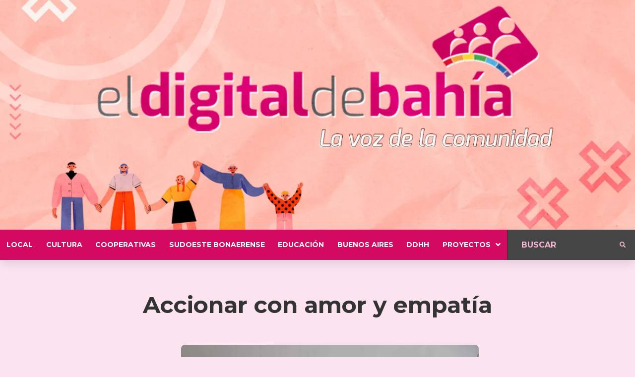

--- FILE ---
content_type: text/html; charset=UTF-8
request_url: https://eldigitaldebahia.com.ar/barrios/accionar-con-amor-y-empatia/
body_size: 155522
content:
<!doctype html>
<html lang="es" prefix="og: https://ogp.me/ns#">
<head>
	<meta charset="UTF-8">
	<meta name="viewport" content="width=device-width, initial-scale=1">
	<link rel="profile" href="https://gmpg.org/xfn/11">
	
<!-- Optimización para motores de búsqueda de Rank Math -  https://rankmath.com/ -->
<title>Accionar con amor y empatía | El Digital de Bahía</title>
<meta name="description" content="Sin apoyo de entidades políticas ni religiosas, el grupo lleva adelante una iniciativa solidaria que llega a quienes más lo necesitan."/>
<meta name="robots" content="follow, index, max-snippet:-1, max-video-preview:-1, max-image-preview:large"/>
<link rel="canonical" href="https://eldigitaldebahia.com.ar/barrios/accionar-con-amor-y-empatia/" />
<meta property="og:locale" content="es_ES" />
<meta property="og:type" content="article" />
<meta property="og:title" content="Accionar con amor y empatía | El Digital de Bahía" />
<meta property="og:description" content="Sin apoyo de entidades políticas ni religiosas, el grupo lleva adelante una iniciativa solidaria que llega a quienes más lo necesitan." />
<meta property="og:url" content="https://eldigitaldebahia.com.ar/barrios/accionar-con-amor-y-empatia/" />
<meta property="og:site_name" content="El Digital de Bahía" />
<meta property="article:tag" content="ColectaSolidaria" />
<meta property="article:tag" content="DiadelaNiñez" />
<meta property="article:tag" content="Merendero" />
<meta property="article:tag" content="Solidaridad" />
<meta property="article:tag" content="SopadePiedra" />
<meta property="article:section" content="Barrios" />
<meta property="og:updated_time" content="2024-07-22T16:32:02-03:00" />
<meta property="og:image" content="https://i0.wp.com/eldigitaldebahia.com.ar/wp-content/uploads/2024/07/sopadepiedra.jpg" />
<meta property="og:image:secure_url" content="https://i0.wp.com/eldigitaldebahia.com.ar/wp-content/uploads/2024/07/sopadepiedra.jpg" />
<meta property="og:image:width" content="700" />
<meta property="og:image:height" content="555" />
<meta property="og:image:alt" content="Accionar con amor y empatía" />
<meta property="og:image:type" content="image/jpeg" />
<meta property="article:published_time" content="2024-07-19T12:36:07-03:00" />
<meta property="article:modified_time" content="2024-07-22T16:32:02-03:00" />
<meta name="twitter:card" content="summary_large_image" />
<meta name="twitter:title" content="Accionar con amor y empatía | El Digital de Bahía" />
<meta name="twitter:description" content="Sin apoyo de entidades políticas ni religiosas, el grupo lleva adelante una iniciativa solidaria que llega a quienes más lo necesitan." />
<meta name="twitter:image" content="https://i0.wp.com/eldigitaldebahia.com.ar/wp-content/uploads/2024/07/sopadepiedra.jpg" />
<meta name="twitter:label1" content="Escrito por" />
<meta name="twitter:data1" content="Cooperativa Ecomedios" />
<meta name="twitter:label2" content="Tiempo de lectura" />
<meta name="twitter:data2" content="1 minuto" />
<script type="application/ld+json" class="rank-math-schema">{"@context":"https://schema.org","@graph":[{"@type":"Place","@id":"https://eldigitaldebahia.com.ar/#place","address":{"@type":"PostalAddress","streetAddress":"Gorriti 75. Oficina 3","addressLocality":"Bah\u00eda Blanca","addressRegion":"Buenos Aires","postalCode":"8000","addressCountry":"Argentina"}},{"@type":["NewsMediaOrganization","Organization"],"@id":"https://eldigitaldebahia.com.ar/#organization","name":"El Digital de Bah\u00eda","url":"https://eldigitaldebahia.com.ar","email":"eldigitaldebahia@gmail.com","address":{"@type":"PostalAddress","streetAddress":"Gorriti 75. Oficina 3","addressLocality":"Bah\u00eda Blanca","addressRegion":"Buenos Aires","postalCode":"8000","addressCountry":"Argentina"},"logo":{"@type":"ImageObject","@id":"https://eldigitaldebahia.com.ar/#logo","url":"https://eldigitaldebahia.com.ar/wp-content/uploads/2021/12/logo-edb-10-anos-corto-listo-bco-y-color.png","contentUrl":"https://eldigitaldebahia.com.ar/wp-content/uploads/2021/12/logo-edb-10-anos-corto-listo-bco-y-color.png","caption":"El Digital de Bah\u00eda","inLanguage":"es","width":"1446","height":"1520"},"contactPoint":[{"@type":"ContactPoint","telephone":"+542914405910","contactType":"customer support"}],"location":{"@id":"https://eldigitaldebahia.com.ar/#place"}},{"@type":"WebSite","@id":"https://eldigitaldebahia.com.ar/#website","url":"https://eldigitaldebahia.com.ar","name":"El Digital de Bah\u00eda","alternateName":"bah\u00eda digital","publisher":{"@id":"https://eldigitaldebahia.com.ar/#organization"},"inLanguage":"es"},{"@type":"ImageObject","@id":"https://i0.wp.com/eldigitaldebahia.com.ar/wp-content/uploads/2024/07/sopadepiedra.jpg?fit=700%2C555&amp;ssl=1","url":"https://i0.wp.com/eldigitaldebahia.com.ar/wp-content/uploads/2024/07/sopadepiedra.jpg?fit=700%2C555&amp;ssl=1","width":"700","height":"555","inLanguage":"es"},{"@type":"WebPage","@id":"https://eldigitaldebahia.com.ar/barrios/accionar-con-amor-y-empatia/#webpage","url":"https://eldigitaldebahia.com.ar/barrios/accionar-con-amor-y-empatia/","name":"Accionar con amor y empat\u00eda | El Digital de Bah\u00eda","datePublished":"2024-07-19T12:36:07-03:00","dateModified":"2024-07-22T16:32:02-03:00","isPartOf":{"@id":"https://eldigitaldebahia.com.ar/#website"},"primaryImageOfPage":{"@id":"https://i0.wp.com/eldigitaldebahia.com.ar/wp-content/uploads/2024/07/sopadepiedra.jpg?fit=700%2C555&amp;ssl=1"},"inLanguage":"es"},{"@type":"Person","@id":"https://eldigitaldebahia.com.ar/author/mariano/","name":"Cooperativa Ecomedios","url":"https://eldigitaldebahia.com.ar/author/mariano/","image":{"@type":"ImageObject","@id":"https://secure.gravatar.com/avatar/982f38b014dc5adfd768f4ff32f042edfc82f827f956abcbe5d6c49f1b9a0daf?s=96&amp;d=mm&amp;r=g","url":"https://secure.gravatar.com/avatar/982f38b014dc5adfd768f4ff32f042edfc82f827f956abcbe5d6c49f1b9a0daf?s=96&amp;d=mm&amp;r=g","caption":"Cooperativa Ecomedios","inLanguage":"es"},"worksFor":{"@id":"https://eldigitaldebahia.com.ar/#organization"}},{"@type":"NewsArticle","headline":"Accionar con amor y empat\u00eda | El Digital de Bah\u00eda","datePublished":"2024-07-19T12:36:07-03:00","dateModified":"2024-07-22T16:32:02-03:00","articleSection":"Barrios, Iniciativas","author":{"@id":"https://eldigitaldebahia.com.ar/author/mariano/","name":"Cooperativa Ecomedios"},"publisher":{"@id":"https://eldigitaldebahia.com.ar/#organization"},"description":"Sin apoyo de entidades pol\u00edticas ni religiosas, el grupo lleva adelante una iniciativa solidaria que llega a quienes m\u00e1s lo necesitan.","name":"Accionar con amor y empat\u00eda | El Digital de Bah\u00eda","@id":"https://eldigitaldebahia.com.ar/barrios/accionar-con-amor-y-empatia/#richSnippet","isPartOf":{"@id":"https://eldigitaldebahia.com.ar/barrios/accionar-con-amor-y-empatia/#webpage"},"image":{"@id":"https://i0.wp.com/eldigitaldebahia.com.ar/wp-content/uploads/2024/07/sopadepiedra.jpg?fit=700%2C555&amp;ssl=1"},"inLanguage":"es","mainEntityOfPage":{"@id":"https://eldigitaldebahia.com.ar/barrios/accionar-con-amor-y-empatia/#webpage"}}]}</script>
<!-- /Plugin Rank Math WordPress SEO -->

<link rel='dns-prefetch' href='//www.googletagmanager.com' />
<link rel='dns-prefetch' href='//stats.wp.com' />
<link rel='dns-prefetch' href='//i0.wp.com' />
<link rel='dns-prefetch' href='//c0.wp.com' />
<link rel="alternate" type="application/rss+xml" title="El Digital de Bahía &raquo; Feed" href="https://eldigitaldebahia.com.ar/feed/" />
<link rel="alternate" type="application/rss+xml" title="El Digital de Bahía &raquo; Feed de los comentarios" href="https://eldigitaldebahia.com.ar/comments/feed/" />
<link rel="alternate" type="application/rss+xml" title="El Digital de Bahía &raquo; Comentario Accionar con amor y empatía del feed" href="https://eldigitaldebahia.com.ar/barrios/accionar-con-amor-y-empatia/feed/" />
<link rel="alternate" title="oEmbed (JSON)" type="application/json+oembed" href="https://eldigitaldebahia.com.ar/wp-json/oembed/1.0/embed?url=https%3A%2F%2Feldigitaldebahia.com.ar%2Fbarrios%2Faccionar-con-amor-y-empatia%2F" />
<link rel="alternate" title="oEmbed (XML)" type="text/xml+oembed" href="https://eldigitaldebahia.com.ar/wp-json/oembed/1.0/embed?url=https%3A%2F%2Feldigitaldebahia.com.ar%2Fbarrios%2Faccionar-con-amor-y-empatia%2F&#038;format=xml" />
<style id='wp-img-auto-sizes-contain-inline-css'>
img:is([sizes=auto i],[sizes^="auto," i]){contain-intrinsic-size:3000px 1500px}
/*# sourceURL=wp-img-auto-sizes-contain-inline-css */
</style>
<link rel='stylesheet' id='hello-elementor-theme-style-css' href='https://eldigitaldebahia.com.ar/wp-content/themes/hello-elementor/theme.min.css?ver=3.0.1' media='all' />
<link rel='stylesheet' id='jet-menu-hello-css' href='https://eldigitaldebahia.com.ar/wp-content/plugins/jet-menu/integration/themes/hello-elementor/assets/css/style.css?ver=2.4.3' media='all' />
<style id='wp-emoji-styles-inline-css'>

	img.wp-smiley, img.emoji {
		display: inline !important;
		border: none !important;
		box-shadow: none !important;
		height: 1em !important;
		width: 1em !important;
		margin: 0 0.07em !important;
		vertical-align: -0.1em !important;
		background: none !important;
		padding: 0 !important;
	}
/*# sourceURL=wp-emoji-styles-inline-css */
</style>
<link rel='stylesheet' id='wp-block-library-css' href='https://c0.wp.com/c/6.9/wp-includes/css/dist/block-library/style.min.css' media='all' />
<style id='wp-block-library-inline-css'>
.has-text-align-justify{text-align:justify;}

/*# sourceURL=wp-block-library-inline-css */
</style><style id='wp-block-gallery-inline-css'>
.blocks-gallery-grid:not(.has-nested-images),.wp-block-gallery:not(.has-nested-images){display:flex;flex-wrap:wrap;list-style-type:none;margin:0;padding:0}.blocks-gallery-grid:not(.has-nested-images) .blocks-gallery-image,.blocks-gallery-grid:not(.has-nested-images) .blocks-gallery-item,.wp-block-gallery:not(.has-nested-images) .blocks-gallery-image,.wp-block-gallery:not(.has-nested-images) .blocks-gallery-item{display:flex;flex-direction:column;flex-grow:1;justify-content:center;margin:0 1em 1em 0;position:relative;width:calc(50% - 1em)}.blocks-gallery-grid:not(.has-nested-images) .blocks-gallery-image:nth-of-type(2n),.blocks-gallery-grid:not(.has-nested-images) .blocks-gallery-item:nth-of-type(2n),.wp-block-gallery:not(.has-nested-images) .blocks-gallery-image:nth-of-type(2n),.wp-block-gallery:not(.has-nested-images) .blocks-gallery-item:nth-of-type(2n){margin-right:0}.blocks-gallery-grid:not(.has-nested-images) .blocks-gallery-image figure,.blocks-gallery-grid:not(.has-nested-images) .blocks-gallery-item figure,.wp-block-gallery:not(.has-nested-images) .blocks-gallery-image figure,.wp-block-gallery:not(.has-nested-images) .blocks-gallery-item figure{align-items:flex-end;display:flex;height:100%;justify-content:flex-start;margin:0}.blocks-gallery-grid:not(.has-nested-images) .blocks-gallery-image img,.blocks-gallery-grid:not(.has-nested-images) .blocks-gallery-item img,.wp-block-gallery:not(.has-nested-images) .blocks-gallery-image img,.wp-block-gallery:not(.has-nested-images) .blocks-gallery-item img{display:block;height:auto;max-width:100%;width:auto}.blocks-gallery-grid:not(.has-nested-images) .blocks-gallery-image figcaption,.blocks-gallery-grid:not(.has-nested-images) .blocks-gallery-item figcaption,.wp-block-gallery:not(.has-nested-images) .blocks-gallery-image figcaption,.wp-block-gallery:not(.has-nested-images) .blocks-gallery-item figcaption{background:linear-gradient(0deg,#000000b3,#0000004d 70%,#0000);bottom:0;box-sizing:border-box;color:#fff;font-size:.8em;margin:0;max-height:100%;overflow:auto;padding:3em .77em .7em;position:absolute;text-align:center;width:100%;z-index:2}.blocks-gallery-grid:not(.has-nested-images) .blocks-gallery-image figcaption img,.blocks-gallery-grid:not(.has-nested-images) .blocks-gallery-item figcaption img,.wp-block-gallery:not(.has-nested-images) .blocks-gallery-image figcaption img,.wp-block-gallery:not(.has-nested-images) .blocks-gallery-item figcaption img{display:inline}.blocks-gallery-grid:not(.has-nested-images) figcaption,.wp-block-gallery:not(.has-nested-images) figcaption{flex-grow:1}.blocks-gallery-grid:not(.has-nested-images).is-cropped .blocks-gallery-image a,.blocks-gallery-grid:not(.has-nested-images).is-cropped .blocks-gallery-image img,.blocks-gallery-grid:not(.has-nested-images).is-cropped .blocks-gallery-item a,.blocks-gallery-grid:not(.has-nested-images).is-cropped .blocks-gallery-item img,.wp-block-gallery:not(.has-nested-images).is-cropped .blocks-gallery-image a,.wp-block-gallery:not(.has-nested-images).is-cropped .blocks-gallery-image img,.wp-block-gallery:not(.has-nested-images).is-cropped .blocks-gallery-item a,.wp-block-gallery:not(.has-nested-images).is-cropped .blocks-gallery-item img{flex:1;height:100%;object-fit:cover;width:100%}.blocks-gallery-grid:not(.has-nested-images).columns-1 .blocks-gallery-image,.blocks-gallery-grid:not(.has-nested-images).columns-1 .blocks-gallery-item,.wp-block-gallery:not(.has-nested-images).columns-1 .blocks-gallery-image,.wp-block-gallery:not(.has-nested-images).columns-1 .blocks-gallery-item{margin-right:0;width:100%}@media (min-width:600px){.blocks-gallery-grid:not(.has-nested-images).columns-3 .blocks-gallery-image,.blocks-gallery-grid:not(.has-nested-images).columns-3 .blocks-gallery-item,.wp-block-gallery:not(.has-nested-images).columns-3 .blocks-gallery-image,.wp-block-gallery:not(.has-nested-images).columns-3 .blocks-gallery-item{margin-right:1em;width:calc(33.33333% - .66667em)}.blocks-gallery-grid:not(.has-nested-images).columns-4 .blocks-gallery-image,.blocks-gallery-grid:not(.has-nested-images).columns-4 .blocks-gallery-item,.wp-block-gallery:not(.has-nested-images).columns-4 .blocks-gallery-image,.wp-block-gallery:not(.has-nested-images).columns-4 .blocks-gallery-item{margin-right:1em;width:calc(25% - .75em)}.blocks-gallery-grid:not(.has-nested-images).columns-5 .blocks-gallery-image,.blocks-gallery-grid:not(.has-nested-images).columns-5 .blocks-gallery-item,.wp-block-gallery:not(.has-nested-images).columns-5 .blocks-gallery-image,.wp-block-gallery:not(.has-nested-images).columns-5 .blocks-gallery-item{margin-right:1em;width:calc(20% - .8em)}.blocks-gallery-grid:not(.has-nested-images).columns-6 .blocks-gallery-image,.blocks-gallery-grid:not(.has-nested-images).columns-6 .blocks-gallery-item,.wp-block-gallery:not(.has-nested-images).columns-6 .blocks-gallery-image,.wp-block-gallery:not(.has-nested-images).columns-6 .blocks-gallery-item{margin-right:1em;width:calc(16.66667% - .83333em)}.blocks-gallery-grid:not(.has-nested-images).columns-7 .blocks-gallery-image,.blocks-gallery-grid:not(.has-nested-images).columns-7 .blocks-gallery-item,.wp-block-gallery:not(.has-nested-images).columns-7 .blocks-gallery-image,.wp-block-gallery:not(.has-nested-images).columns-7 .blocks-gallery-item{margin-right:1em;width:calc(14.28571% - .85714em)}.blocks-gallery-grid:not(.has-nested-images).columns-8 .blocks-gallery-image,.blocks-gallery-grid:not(.has-nested-images).columns-8 .blocks-gallery-item,.wp-block-gallery:not(.has-nested-images).columns-8 .blocks-gallery-image,.wp-block-gallery:not(.has-nested-images).columns-8 .blocks-gallery-item{margin-right:1em;width:calc(12.5% - .875em)}.blocks-gallery-grid:not(.has-nested-images).columns-1 .blocks-gallery-image:nth-of-type(1n),.blocks-gallery-grid:not(.has-nested-images).columns-1 .blocks-gallery-item:nth-of-type(1n),.blocks-gallery-grid:not(.has-nested-images).columns-2 .blocks-gallery-image:nth-of-type(2n),.blocks-gallery-grid:not(.has-nested-images).columns-2 .blocks-gallery-item:nth-of-type(2n),.blocks-gallery-grid:not(.has-nested-images).columns-3 .blocks-gallery-image:nth-of-type(3n),.blocks-gallery-grid:not(.has-nested-images).columns-3 .blocks-gallery-item:nth-of-type(3n),.blocks-gallery-grid:not(.has-nested-images).columns-4 .blocks-gallery-image:nth-of-type(4n),.blocks-gallery-grid:not(.has-nested-images).columns-4 .blocks-gallery-item:nth-of-type(4n),.blocks-gallery-grid:not(.has-nested-images).columns-5 .blocks-gallery-image:nth-of-type(5n),.blocks-gallery-grid:not(.has-nested-images).columns-5 .blocks-gallery-item:nth-of-type(5n),.blocks-gallery-grid:not(.has-nested-images).columns-6 .blocks-gallery-image:nth-of-type(6n),.blocks-gallery-grid:not(.has-nested-images).columns-6 .blocks-gallery-item:nth-of-type(6n),.blocks-gallery-grid:not(.has-nested-images).columns-7 .blocks-gallery-image:nth-of-type(7n),.blocks-gallery-grid:not(.has-nested-images).columns-7 .blocks-gallery-item:nth-of-type(7n),.blocks-gallery-grid:not(.has-nested-images).columns-8 .blocks-gallery-image:nth-of-type(8n),.blocks-gallery-grid:not(.has-nested-images).columns-8 .blocks-gallery-item:nth-of-type(8n),.wp-block-gallery:not(.has-nested-images).columns-1 .blocks-gallery-image:nth-of-type(1n),.wp-block-gallery:not(.has-nested-images).columns-1 .blocks-gallery-item:nth-of-type(1n),.wp-block-gallery:not(.has-nested-images).columns-2 .blocks-gallery-image:nth-of-type(2n),.wp-block-gallery:not(.has-nested-images).columns-2 .blocks-gallery-item:nth-of-type(2n),.wp-block-gallery:not(.has-nested-images).columns-3 .blocks-gallery-image:nth-of-type(3n),.wp-block-gallery:not(.has-nested-images).columns-3 .blocks-gallery-item:nth-of-type(3n),.wp-block-gallery:not(.has-nested-images).columns-4 .blocks-gallery-image:nth-of-type(4n),.wp-block-gallery:not(.has-nested-images).columns-4 .blocks-gallery-item:nth-of-type(4n),.wp-block-gallery:not(.has-nested-images).columns-5 .blocks-gallery-image:nth-of-type(5n),.wp-block-gallery:not(.has-nested-images).columns-5 .blocks-gallery-item:nth-of-type(5n),.wp-block-gallery:not(.has-nested-images).columns-6 .blocks-gallery-image:nth-of-type(6n),.wp-block-gallery:not(.has-nested-images).columns-6 .blocks-gallery-item:nth-of-type(6n),.wp-block-gallery:not(.has-nested-images).columns-7 .blocks-gallery-image:nth-of-type(7n),.wp-block-gallery:not(.has-nested-images).columns-7 .blocks-gallery-item:nth-of-type(7n),.wp-block-gallery:not(.has-nested-images).columns-8 .blocks-gallery-image:nth-of-type(8n),.wp-block-gallery:not(.has-nested-images).columns-8 .blocks-gallery-item:nth-of-type(8n){margin-right:0}}.blocks-gallery-grid:not(.has-nested-images) .blocks-gallery-image:last-child,.blocks-gallery-grid:not(.has-nested-images) .blocks-gallery-item:last-child,.wp-block-gallery:not(.has-nested-images) .blocks-gallery-image:last-child,.wp-block-gallery:not(.has-nested-images) .blocks-gallery-item:last-child{margin-right:0}.blocks-gallery-grid:not(.has-nested-images).alignleft,.blocks-gallery-grid:not(.has-nested-images).alignright,.wp-block-gallery:not(.has-nested-images).alignleft,.wp-block-gallery:not(.has-nested-images).alignright{max-width:420px;width:100%}.blocks-gallery-grid:not(.has-nested-images).aligncenter .blocks-gallery-item figure,.wp-block-gallery:not(.has-nested-images).aligncenter .blocks-gallery-item figure{justify-content:center}.wp-block-gallery:not(.is-cropped) .blocks-gallery-item{align-self:flex-start}figure.wp-block-gallery.has-nested-images{align-items:normal}.wp-block-gallery.has-nested-images figure.wp-block-image:not(#individual-image){margin:0;width:calc(50% - var(--wp--style--unstable-gallery-gap, 16px)/2)}.wp-block-gallery.has-nested-images figure.wp-block-image{box-sizing:border-box;display:flex;flex-direction:column;flex-grow:1;justify-content:center;max-width:100%;position:relative}.wp-block-gallery.has-nested-images figure.wp-block-image>a,.wp-block-gallery.has-nested-images figure.wp-block-image>div{flex-direction:column;flex-grow:1;margin:0}.wp-block-gallery.has-nested-images figure.wp-block-image img{display:block;height:auto;max-width:100%!important;width:auto}.wp-block-gallery.has-nested-images figure.wp-block-image figcaption,.wp-block-gallery.has-nested-images figure.wp-block-image:has(figcaption):before{bottom:0;left:0;max-height:100%;position:absolute;right:0}.wp-block-gallery.has-nested-images figure.wp-block-image:has(figcaption):before{backdrop-filter:blur(3px);content:"";height:100%;-webkit-mask-image:linear-gradient(0deg,#000 20%,#0000);mask-image:linear-gradient(0deg,#000 20%,#0000);max-height:40%;pointer-events:none}.wp-block-gallery.has-nested-images figure.wp-block-image figcaption{box-sizing:border-box;color:#fff;font-size:13px;margin:0;overflow:auto;padding:1em;text-align:center;text-shadow:0 0 1.5px #000}.wp-block-gallery.has-nested-images figure.wp-block-image figcaption::-webkit-scrollbar{height:12px;width:12px}.wp-block-gallery.has-nested-images figure.wp-block-image figcaption::-webkit-scrollbar-track{background-color:initial}.wp-block-gallery.has-nested-images figure.wp-block-image figcaption::-webkit-scrollbar-thumb{background-clip:padding-box;background-color:initial;border:3px solid #0000;border-radius:8px}.wp-block-gallery.has-nested-images figure.wp-block-image figcaption:focus-within::-webkit-scrollbar-thumb,.wp-block-gallery.has-nested-images figure.wp-block-image figcaption:focus::-webkit-scrollbar-thumb,.wp-block-gallery.has-nested-images figure.wp-block-image figcaption:hover::-webkit-scrollbar-thumb{background-color:#fffc}.wp-block-gallery.has-nested-images figure.wp-block-image figcaption{scrollbar-color:#0000 #0000;scrollbar-gutter:stable both-edges;scrollbar-width:thin}.wp-block-gallery.has-nested-images figure.wp-block-image figcaption:focus,.wp-block-gallery.has-nested-images figure.wp-block-image figcaption:focus-within,.wp-block-gallery.has-nested-images figure.wp-block-image figcaption:hover{scrollbar-color:#fffc #0000}.wp-block-gallery.has-nested-images figure.wp-block-image figcaption{will-change:transform}@media (hover:none){.wp-block-gallery.has-nested-images figure.wp-block-image figcaption{scrollbar-color:#fffc #0000}}.wp-block-gallery.has-nested-images figure.wp-block-image figcaption{background:linear-gradient(0deg,#0006,#0000)}.wp-block-gallery.has-nested-images figure.wp-block-image figcaption img{display:inline}.wp-block-gallery.has-nested-images figure.wp-block-image figcaption a{color:inherit}.wp-block-gallery.has-nested-images figure.wp-block-image.has-custom-border img{box-sizing:border-box}.wp-block-gallery.has-nested-images figure.wp-block-image.has-custom-border>a,.wp-block-gallery.has-nested-images figure.wp-block-image.has-custom-border>div,.wp-block-gallery.has-nested-images figure.wp-block-image.is-style-rounded>a,.wp-block-gallery.has-nested-images figure.wp-block-image.is-style-rounded>div{flex:1 1 auto}.wp-block-gallery.has-nested-images figure.wp-block-image.has-custom-border figcaption,.wp-block-gallery.has-nested-images figure.wp-block-image.is-style-rounded figcaption{background:none;color:inherit;flex:initial;margin:0;padding:10px 10px 9px;position:relative;text-shadow:none}.wp-block-gallery.has-nested-images figure.wp-block-image.has-custom-border:before,.wp-block-gallery.has-nested-images figure.wp-block-image.is-style-rounded:before{content:none}.wp-block-gallery.has-nested-images figcaption{flex-basis:100%;flex-grow:1;text-align:center}.wp-block-gallery.has-nested-images:not(.is-cropped) figure.wp-block-image:not(#individual-image){margin-bottom:auto;margin-top:0}.wp-block-gallery.has-nested-images.is-cropped figure.wp-block-image:not(#individual-image){align-self:inherit}.wp-block-gallery.has-nested-images.is-cropped figure.wp-block-image:not(#individual-image)>a,.wp-block-gallery.has-nested-images.is-cropped figure.wp-block-image:not(#individual-image)>div:not(.components-drop-zone){display:flex}.wp-block-gallery.has-nested-images.is-cropped figure.wp-block-image:not(#individual-image) a,.wp-block-gallery.has-nested-images.is-cropped figure.wp-block-image:not(#individual-image) img{flex:1 0 0%;height:100%;object-fit:cover;width:100%}.wp-block-gallery.has-nested-images.columns-1 figure.wp-block-image:not(#individual-image){width:100%}@media (min-width:600px){.wp-block-gallery.has-nested-images.columns-3 figure.wp-block-image:not(#individual-image){width:calc(33.33333% - var(--wp--style--unstable-gallery-gap, 16px)*.66667)}.wp-block-gallery.has-nested-images.columns-4 figure.wp-block-image:not(#individual-image){width:calc(25% - var(--wp--style--unstable-gallery-gap, 16px)*.75)}.wp-block-gallery.has-nested-images.columns-5 figure.wp-block-image:not(#individual-image){width:calc(20% - var(--wp--style--unstable-gallery-gap, 16px)*.8)}.wp-block-gallery.has-nested-images.columns-6 figure.wp-block-image:not(#individual-image){width:calc(16.66667% - var(--wp--style--unstable-gallery-gap, 16px)*.83333)}.wp-block-gallery.has-nested-images.columns-7 figure.wp-block-image:not(#individual-image){width:calc(14.28571% - var(--wp--style--unstable-gallery-gap, 16px)*.85714)}.wp-block-gallery.has-nested-images.columns-8 figure.wp-block-image:not(#individual-image){width:calc(12.5% - var(--wp--style--unstable-gallery-gap, 16px)*.875)}.wp-block-gallery.has-nested-images.columns-default figure.wp-block-image:not(#individual-image){width:calc(33.33% - var(--wp--style--unstable-gallery-gap, 16px)*.66667)}.wp-block-gallery.has-nested-images.columns-default figure.wp-block-image:not(#individual-image):first-child:nth-last-child(2),.wp-block-gallery.has-nested-images.columns-default figure.wp-block-image:not(#individual-image):first-child:nth-last-child(2)~figure.wp-block-image:not(#individual-image){width:calc(50% - var(--wp--style--unstable-gallery-gap, 16px)*.5)}.wp-block-gallery.has-nested-images.columns-default figure.wp-block-image:not(#individual-image):first-child:last-child{width:100%}}.wp-block-gallery.has-nested-images.alignleft,.wp-block-gallery.has-nested-images.alignright{max-width:420px;width:100%}.wp-block-gallery.has-nested-images.aligncenter{justify-content:center}
/*# sourceURL=https://c0.wp.com/c/6.9/wp-includes/blocks/gallery/style.min.css */
</style>
<style id='wp-block-image-inline-css'>
.wp-block-image>a,.wp-block-image>figure>a{display:inline-block}.wp-block-image img{box-sizing:border-box;height:auto;max-width:100%;vertical-align:bottom}@media not (prefers-reduced-motion){.wp-block-image img.hide{visibility:hidden}.wp-block-image img.show{animation:show-content-image .4s}}.wp-block-image[style*=border-radius] img,.wp-block-image[style*=border-radius]>a{border-radius:inherit}.wp-block-image.has-custom-border img{box-sizing:border-box}.wp-block-image.aligncenter{text-align:center}.wp-block-image.alignfull>a,.wp-block-image.alignwide>a{width:100%}.wp-block-image.alignfull img,.wp-block-image.alignwide img{height:auto;width:100%}.wp-block-image .aligncenter,.wp-block-image .alignleft,.wp-block-image .alignright,.wp-block-image.aligncenter,.wp-block-image.alignleft,.wp-block-image.alignright{display:table}.wp-block-image .aligncenter>figcaption,.wp-block-image .alignleft>figcaption,.wp-block-image .alignright>figcaption,.wp-block-image.aligncenter>figcaption,.wp-block-image.alignleft>figcaption,.wp-block-image.alignright>figcaption{caption-side:bottom;display:table-caption}.wp-block-image .alignleft{float:left;margin:.5em 1em .5em 0}.wp-block-image .alignright{float:right;margin:.5em 0 .5em 1em}.wp-block-image .aligncenter{margin-left:auto;margin-right:auto}.wp-block-image :where(figcaption){margin-bottom:1em;margin-top:.5em}.wp-block-image.is-style-circle-mask img{border-radius:9999px}@supports ((-webkit-mask-image:none) or (mask-image:none)) or (-webkit-mask-image:none){.wp-block-image.is-style-circle-mask img{border-radius:0;-webkit-mask-image:url('data:image/svg+xml;utf8,<svg viewBox="0 0 100 100" xmlns="http://www.w3.org/2000/svg"><circle cx="50" cy="50" r="50"/></svg>');mask-image:url('data:image/svg+xml;utf8,<svg viewBox="0 0 100 100" xmlns="http://www.w3.org/2000/svg"><circle cx="50" cy="50" r="50"/></svg>');mask-mode:alpha;-webkit-mask-position:center;mask-position:center;-webkit-mask-repeat:no-repeat;mask-repeat:no-repeat;-webkit-mask-size:contain;mask-size:contain}}:root :where(.wp-block-image.is-style-rounded img,.wp-block-image .is-style-rounded img){border-radius:9999px}.wp-block-image figure{margin:0}.wp-lightbox-container{display:flex;flex-direction:column;position:relative}.wp-lightbox-container img{cursor:zoom-in}.wp-lightbox-container img:hover+button{opacity:1}.wp-lightbox-container button{align-items:center;backdrop-filter:blur(16px) saturate(180%);background-color:#5a5a5a40;border:none;border-radius:4px;cursor:zoom-in;display:flex;height:20px;justify-content:center;opacity:0;padding:0;position:absolute;right:16px;text-align:center;top:16px;width:20px;z-index:100}@media not (prefers-reduced-motion){.wp-lightbox-container button{transition:opacity .2s ease}}.wp-lightbox-container button:focus-visible{outline:3px auto #5a5a5a40;outline:3px auto -webkit-focus-ring-color;outline-offset:3px}.wp-lightbox-container button:hover{cursor:pointer;opacity:1}.wp-lightbox-container button:focus{opacity:1}.wp-lightbox-container button:focus,.wp-lightbox-container button:hover,.wp-lightbox-container button:not(:hover):not(:active):not(.has-background){background-color:#5a5a5a40;border:none}.wp-lightbox-overlay{box-sizing:border-box;cursor:zoom-out;height:100vh;left:0;overflow:hidden;position:fixed;top:0;visibility:hidden;width:100%;z-index:100000}.wp-lightbox-overlay .close-button{align-items:center;cursor:pointer;display:flex;justify-content:center;min-height:40px;min-width:40px;padding:0;position:absolute;right:calc(env(safe-area-inset-right) + 16px);top:calc(env(safe-area-inset-top) + 16px);z-index:5000000}.wp-lightbox-overlay .close-button:focus,.wp-lightbox-overlay .close-button:hover,.wp-lightbox-overlay .close-button:not(:hover):not(:active):not(.has-background){background:none;border:none}.wp-lightbox-overlay .lightbox-image-container{height:var(--wp--lightbox-container-height);left:50%;overflow:hidden;position:absolute;top:50%;transform:translate(-50%,-50%);transform-origin:top left;width:var(--wp--lightbox-container-width);z-index:9999999999}.wp-lightbox-overlay .wp-block-image{align-items:center;box-sizing:border-box;display:flex;height:100%;justify-content:center;margin:0;position:relative;transform-origin:0 0;width:100%;z-index:3000000}.wp-lightbox-overlay .wp-block-image img{height:var(--wp--lightbox-image-height);min-height:var(--wp--lightbox-image-height);min-width:var(--wp--lightbox-image-width);width:var(--wp--lightbox-image-width)}.wp-lightbox-overlay .wp-block-image figcaption{display:none}.wp-lightbox-overlay button{background:none;border:none}.wp-lightbox-overlay .scrim{background-color:#fff;height:100%;opacity:.9;position:absolute;width:100%;z-index:2000000}.wp-lightbox-overlay.active{visibility:visible}@media not (prefers-reduced-motion){.wp-lightbox-overlay.active{animation:turn-on-visibility .25s both}.wp-lightbox-overlay.active img{animation:turn-on-visibility .35s both}.wp-lightbox-overlay.show-closing-animation:not(.active){animation:turn-off-visibility .35s both}.wp-lightbox-overlay.show-closing-animation:not(.active) img{animation:turn-off-visibility .25s both}.wp-lightbox-overlay.zoom.active{animation:none;opacity:1;visibility:visible}.wp-lightbox-overlay.zoom.active .lightbox-image-container{animation:lightbox-zoom-in .4s}.wp-lightbox-overlay.zoom.active .lightbox-image-container img{animation:none}.wp-lightbox-overlay.zoom.active .scrim{animation:turn-on-visibility .4s forwards}.wp-lightbox-overlay.zoom.show-closing-animation:not(.active){animation:none}.wp-lightbox-overlay.zoom.show-closing-animation:not(.active) .lightbox-image-container{animation:lightbox-zoom-out .4s}.wp-lightbox-overlay.zoom.show-closing-animation:not(.active) .lightbox-image-container img{animation:none}.wp-lightbox-overlay.zoom.show-closing-animation:not(.active) .scrim{animation:turn-off-visibility .4s forwards}}@keyframes show-content-image{0%{visibility:hidden}99%{visibility:hidden}to{visibility:visible}}@keyframes turn-on-visibility{0%{opacity:0}to{opacity:1}}@keyframes turn-off-visibility{0%{opacity:1;visibility:visible}99%{opacity:0;visibility:visible}to{opacity:0;visibility:hidden}}@keyframes lightbox-zoom-in{0%{transform:translate(calc((-100vw + var(--wp--lightbox-scrollbar-width))/2 + var(--wp--lightbox-initial-left-position)),calc(-50vh + var(--wp--lightbox-initial-top-position))) scale(var(--wp--lightbox-scale))}to{transform:translate(-50%,-50%) scale(1)}}@keyframes lightbox-zoom-out{0%{transform:translate(-50%,-50%) scale(1);visibility:visible}99%{visibility:visible}to{transform:translate(calc((-100vw + var(--wp--lightbox-scrollbar-width))/2 + var(--wp--lightbox-initial-left-position)),calc(-50vh + var(--wp--lightbox-initial-top-position))) scale(var(--wp--lightbox-scale));visibility:hidden}}
/*# sourceURL=https://c0.wp.com/c/6.9/wp-includes/blocks/image/style.min.css */
</style>
<style id='wp-block-paragraph-inline-css'>
.is-small-text{font-size:.875em}.is-regular-text{font-size:1em}.is-large-text{font-size:2.25em}.is-larger-text{font-size:3em}.has-drop-cap:not(:focus):first-letter{float:left;font-size:8.4em;font-style:normal;font-weight:100;line-height:.68;margin:.05em .1em 0 0;text-transform:uppercase}body.rtl .has-drop-cap:not(:focus):first-letter{float:none;margin-left:.1em}p.has-drop-cap.has-background{overflow:hidden}:root :where(p.has-background){padding:1.25em 2.375em}:where(p.has-text-color:not(.has-link-color)) a{color:inherit}p.has-text-align-left[style*="writing-mode:vertical-lr"],p.has-text-align-right[style*="writing-mode:vertical-rl"]{rotate:180deg}
/*# sourceURL=https://c0.wp.com/c/6.9/wp-includes/blocks/paragraph/style.min.css */
</style>
<style id='wp-block-quote-inline-css'>
.wp-block-quote{box-sizing:border-box;overflow-wrap:break-word}.wp-block-quote.is-large:where(:not(.is-style-plain)),.wp-block-quote.is-style-large:where(:not(.is-style-plain)){margin-bottom:1em;padding:0 1em}.wp-block-quote.is-large:where(:not(.is-style-plain)) p,.wp-block-quote.is-style-large:where(:not(.is-style-plain)) p{font-size:1.5em;font-style:italic;line-height:1.6}.wp-block-quote.is-large:where(:not(.is-style-plain)) cite,.wp-block-quote.is-large:where(:not(.is-style-plain)) footer,.wp-block-quote.is-style-large:where(:not(.is-style-plain)) cite,.wp-block-quote.is-style-large:where(:not(.is-style-plain)) footer{font-size:1.125em;text-align:right}.wp-block-quote>cite{display:block}
/*# sourceURL=https://c0.wp.com/c/6.9/wp-includes/blocks/quote/style.min.css */
</style>
<style id='global-styles-inline-css'>
:root{--wp--preset--aspect-ratio--square: 1;--wp--preset--aspect-ratio--4-3: 4/3;--wp--preset--aspect-ratio--3-4: 3/4;--wp--preset--aspect-ratio--3-2: 3/2;--wp--preset--aspect-ratio--2-3: 2/3;--wp--preset--aspect-ratio--16-9: 16/9;--wp--preset--aspect-ratio--9-16: 9/16;--wp--preset--color--black: #000000;--wp--preset--color--cyan-bluish-gray: #abb8c3;--wp--preset--color--white: #ffffff;--wp--preset--color--pale-pink: #f78da7;--wp--preset--color--vivid-red: #cf2e2e;--wp--preset--color--luminous-vivid-orange: #ff6900;--wp--preset--color--luminous-vivid-amber: #fcb900;--wp--preset--color--light-green-cyan: #7bdcb5;--wp--preset--color--vivid-green-cyan: #00d084;--wp--preset--color--pale-cyan-blue: #8ed1fc;--wp--preset--color--vivid-cyan-blue: #0693e3;--wp--preset--color--vivid-purple: #9b51e0;--wp--preset--gradient--vivid-cyan-blue-to-vivid-purple: linear-gradient(135deg,rgb(6,147,227) 0%,rgb(155,81,224) 100%);--wp--preset--gradient--light-green-cyan-to-vivid-green-cyan: linear-gradient(135deg,rgb(122,220,180) 0%,rgb(0,208,130) 100%);--wp--preset--gradient--luminous-vivid-amber-to-luminous-vivid-orange: linear-gradient(135deg,rgb(252,185,0) 0%,rgb(255,105,0) 100%);--wp--preset--gradient--luminous-vivid-orange-to-vivid-red: linear-gradient(135deg,rgb(255,105,0) 0%,rgb(207,46,46) 100%);--wp--preset--gradient--very-light-gray-to-cyan-bluish-gray: linear-gradient(135deg,rgb(238,238,238) 0%,rgb(169,184,195) 100%);--wp--preset--gradient--cool-to-warm-spectrum: linear-gradient(135deg,rgb(74,234,220) 0%,rgb(151,120,209) 20%,rgb(207,42,186) 40%,rgb(238,44,130) 60%,rgb(251,105,98) 80%,rgb(254,248,76) 100%);--wp--preset--gradient--blush-light-purple: linear-gradient(135deg,rgb(255,206,236) 0%,rgb(152,150,240) 100%);--wp--preset--gradient--blush-bordeaux: linear-gradient(135deg,rgb(254,205,165) 0%,rgb(254,45,45) 50%,rgb(107,0,62) 100%);--wp--preset--gradient--luminous-dusk: linear-gradient(135deg,rgb(255,203,112) 0%,rgb(199,81,192) 50%,rgb(65,88,208) 100%);--wp--preset--gradient--pale-ocean: linear-gradient(135deg,rgb(255,245,203) 0%,rgb(182,227,212) 50%,rgb(51,167,181) 100%);--wp--preset--gradient--electric-grass: linear-gradient(135deg,rgb(202,248,128) 0%,rgb(113,206,126) 100%);--wp--preset--gradient--midnight: linear-gradient(135deg,rgb(2,3,129) 0%,rgb(40,116,252) 100%);--wp--preset--font-size--small: 13px;--wp--preset--font-size--medium: 20px;--wp--preset--font-size--large: 36px;--wp--preset--font-size--x-large: 42px;--wp--preset--spacing--20: 0.44rem;--wp--preset--spacing--30: 0.67rem;--wp--preset--spacing--40: 1rem;--wp--preset--spacing--50: 1.5rem;--wp--preset--spacing--60: 2.25rem;--wp--preset--spacing--70: 3.38rem;--wp--preset--spacing--80: 5.06rem;--wp--preset--shadow--natural: 6px 6px 9px rgba(0, 0, 0, 0.2);--wp--preset--shadow--deep: 12px 12px 50px rgba(0, 0, 0, 0.4);--wp--preset--shadow--sharp: 6px 6px 0px rgba(0, 0, 0, 0.2);--wp--preset--shadow--outlined: 6px 6px 0px -3px rgb(255, 255, 255), 6px 6px rgb(0, 0, 0);--wp--preset--shadow--crisp: 6px 6px 0px rgb(0, 0, 0);}:where(.is-layout-flex){gap: 0.5em;}:where(.is-layout-grid){gap: 0.5em;}body .is-layout-flex{display: flex;}.is-layout-flex{flex-wrap: wrap;align-items: center;}.is-layout-flex > :is(*, div){margin: 0;}body .is-layout-grid{display: grid;}.is-layout-grid > :is(*, div){margin: 0;}:where(.wp-block-columns.is-layout-flex){gap: 2em;}:where(.wp-block-columns.is-layout-grid){gap: 2em;}:where(.wp-block-post-template.is-layout-flex){gap: 1.25em;}:where(.wp-block-post-template.is-layout-grid){gap: 1.25em;}.has-black-color{color: var(--wp--preset--color--black) !important;}.has-cyan-bluish-gray-color{color: var(--wp--preset--color--cyan-bluish-gray) !important;}.has-white-color{color: var(--wp--preset--color--white) !important;}.has-pale-pink-color{color: var(--wp--preset--color--pale-pink) !important;}.has-vivid-red-color{color: var(--wp--preset--color--vivid-red) !important;}.has-luminous-vivid-orange-color{color: var(--wp--preset--color--luminous-vivid-orange) !important;}.has-luminous-vivid-amber-color{color: var(--wp--preset--color--luminous-vivid-amber) !important;}.has-light-green-cyan-color{color: var(--wp--preset--color--light-green-cyan) !important;}.has-vivid-green-cyan-color{color: var(--wp--preset--color--vivid-green-cyan) !important;}.has-pale-cyan-blue-color{color: var(--wp--preset--color--pale-cyan-blue) !important;}.has-vivid-cyan-blue-color{color: var(--wp--preset--color--vivid-cyan-blue) !important;}.has-vivid-purple-color{color: var(--wp--preset--color--vivid-purple) !important;}.has-black-background-color{background-color: var(--wp--preset--color--black) !important;}.has-cyan-bluish-gray-background-color{background-color: var(--wp--preset--color--cyan-bluish-gray) !important;}.has-white-background-color{background-color: var(--wp--preset--color--white) !important;}.has-pale-pink-background-color{background-color: var(--wp--preset--color--pale-pink) !important;}.has-vivid-red-background-color{background-color: var(--wp--preset--color--vivid-red) !important;}.has-luminous-vivid-orange-background-color{background-color: var(--wp--preset--color--luminous-vivid-orange) !important;}.has-luminous-vivid-amber-background-color{background-color: var(--wp--preset--color--luminous-vivid-amber) !important;}.has-light-green-cyan-background-color{background-color: var(--wp--preset--color--light-green-cyan) !important;}.has-vivid-green-cyan-background-color{background-color: var(--wp--preset--color--vivid-green-cyan) !important;}.has-pale-cyan-blue-background-color{background-color: var(--wp--preset--color--pale-cyan-blue) !important;}.has-vivid-cyan-blue-background-color{background-color: var(--wp--preset--color--vivid-cyan-blue) !important;}.has-vivid-purple-background-color{background-color: var(--wp--preset--color--vivid-purple) !important;}.has-black-border-color{border-color: var(--wp--preset--color--black) !important;}.has-cyan-bluish-gray-border-color{border-color: var(--wp--preset--color--cyan-bluish-gray) !important;}.has-white-border-color{border-color: var(--wp--preset--color--white) !important;}.has-pale-pink-border-color{border-color: var(--wp--preset--color--pale-pink) !important;}.has-vivid-red-border-color{border-color: var(--wp--preset--color--vivid-red) !important;}.has-luminous-vivid-orange-border-color{border-color: var(--wp--preset--color--luminous-vivid-orange) !important;}.has-luminous-vivid-amber-border-color{border-color: var(--wp--preset--color--luminous-vivid-amber) !important;}.has-light-green-cyan-border-color{border-color: var(--wp--preset--color--light-green-cyan) !important;}.has-vivid-green-cyan-border-color{border-color: var(--wp--preset--color--vivid-green-cyan) !important;}.has-pale-cyan-blue-border-color{border-color: var(--wp--preset--color--pale-cyan-blue) !important;}.has-vivid-cyan-blue-border-color{border-color: var(--wp--preset--color--vivid-cyan-blue) !important;}.has-vivid-purple-border-color{border-color: var(--wp--preset--color--vivid-purple) !important;}.has-vivid-cyan-blue-to-vivid-purple-gradient-background{background: var(--wp--preset--gradient--vivid-cyan-blue-to-vivid-purple) !important;}.has-light-green-cyan-to-vivid-green-cyan-gradient-background{background: var(--wp--preset--gradient--light-green-cyan-to-vivid-green-cyan) !important;}.has-luminous-vivid-amber-to-luminous-vivid-orange-gradient-background{background: var(--wp--preset--gradient--luminous-vivid-amber-to-luminous-vivid-orange) !important;}.has-luminous-vivid-orange-to-vivid-red-gradient-background{background: var(--wp--preset--gradient--luminous-vivid-orange-to-vivid-red) !important;}.has-very-light-gray-to-cyan-bluish-gray-gradient-background{background: var(--wp--preset--gradient--very-light-gray-to-cyan-bluish-gray) !important;}.has-cool-to-warm-spectrum-gradient-background{background: var(--wp--preset--gradient--cool-to-warm-spectrum) !important;}.has-blush-light-purple-gradient-background{background: var(--wp--preset--gradient--blush-light-purple) !important;}.has-blush-bordeaux-gradient-background{background: var(--wp--preset--gradient--blush-bordeaux) !important;}.has-luminous-dusk-gradient-background{background: var(--wp--preset--gradient--luminous-dusk) !important;}.has-pale-ocean-gradient-background{background: var(--wp--preset--gradient--pale-ocean) !important;}.has-electric-grass-gradient-background{background: var(--wp--preset--gradient--electric-grass) !important;}.has-midnight-gradient-background{background: var(--wp--preset--gradient--midnight) !important;}.has-small-font-size{font-size: var(--wp--preset--font-size--small) !important;}.has-medium-font-size{font-size: var(--wp--preset--font-size--medium) !important;}.has-large-font-size{font-size: var(--wp--preset--font-size--large) !important;}.has-x-large-font-size{font-size: var(--wp--preset--font-size--x-large) !important;}
/*# sourceURL=global-styles-inline-css */
</style>
<style id='core-block-supports-inline-css'>
.wp-block-gallery.wp-block-gallery-1{--wp--style--unstable-gallery-gap:var( --wp--style--gallery-gap-default, var( --gallery-block--gutter-size, var( --wp--style--block-gap, 0.5em ) ) );gap:var( --wp--style--gallery-gap-default, var( --gallery-block--gutter-size, var( --wp--style--block-gap, 0.5em ) ) );}
/*# sourceURL=core-block-supports-inline-css */
</style>

<style id='classic-theme-styles-inline-css'>
/*! This file is auto-generated */
.wp-block-button__link{color:#fff;background-color:#32373c;border-radius:9999px;box-shadow:none;text-decoration:none;padding:calc(.667em + 2px) calc(1.333em + 2px);font-size:1.125em}.wp-block-file__button{background:#32373c;color:#fff;text-decoration:none}
/*# sourceURL=/wp-includes/css/classic-themes.min.css */
</style>
<link rel='stylesheet' id='jet-engine-frontend-css' href='https://eldigitaldebahia.com.ar/wp-content/plugins/jet-engine/assets/css/frontend.css?ver=3.3.5' media='all' />
<link rel='stylesheet' id='hello-elementor-css' href='https://eldigitaldebahia.com.ar/wp-content/themes/hello-elementor/style.min.css?ver=3.0.1' media='all' />
<link rel='stylesheet' id='hello-elementor-header-footer-css' href='https://eldigitaldebahia.com.ar/wp-content/themes/hello-elementor/header-footer.min.css?ver=3.0.1' media='all' />
<link rel='stylesheet' id='elementor-frontend-css' href='https://eldigitaldebahia.com.ar/wp-content/plugins/elementor/assets/css/frontend-lite.min.css?ver=3.19.2' media='all' />
<link rel='stylesheet' id='elementor-post-36804-css' href='https://eldigitaldebahia.com.ar/wp-content/uploads/elementor/css/post-36804.css?ver=1707758786' media='all' />
<link rel='stylesheet' id='font-awesome-all-css' href='https://eldigitaldebahia.com.ar/wp-content/plugins/jet-menu/assets/public/lib/font-awesome/css/all.min.css?ver=5.12.0' media='all' />
<link rel='stylesheet' id='font-awesome-v4-shims-css' href='https://eldigitaldebahia.com.ar/wp-content/plugins/jet-menu/assets/public/lib/font-awesome/css/v4-shims.min.css?ver=5.12.0' media='all' />
<link rel='stylesheet' id='jet-menu-public-styles-css' href='https://eldigitaldebahia.com.ar/wp-content/plugins/jet-menu/assets/public/css/public.css?ver=2.4.3' media='all' />
<link rel='stylesheet' id='jet-theme-core-frontend-styles-css' href='https://eldigitaldebahia.com.ar/wp-content/plugins/jet-theme-core/assets/css/frontend.css?ver=2.1.2.3' media='all' />
<link rel='stylesheet' id='jet-blocks-css' href='https://eldigitaldebahia.com.ar/wp-content/uploads/elementor/css/custom-jet-blocks.css?ver=1.3.10' media='all' />
<link rel='stylesheet' id='jet-elements-css' href='https://eldigitaldebahia.com.ar/wp-content/plugins/jet-elements/assets/css/jet-elements.css?ver=2.6.15' media='all' />
<link rel='stylesheet' id='jet-elements-skin-css' href='https://eldigitaldebahia.com.ar/wp-content/plugins/jet-elements/assets/css/jet-elements-skin.css?ver=2.6.15' media='all' />
<link rel='stylesheet' id='elementor-icons-css' href='https://eldigitaldebahia.com.ar/wp-content/plugins/elementor/assets/lib/eicons/css/elementor-icons.min.css?ver=5.27.0' media='all' />
<link rel='stylesheet' id='swiper-css' href='https://eldigitaldebahia.com.ar/wp-content/plugins/elementor/assets/lib/swiper/css/swiper.min.css?ver=5.3.6' media='all' />
<link rel='stylesheet' id='elementor-pro-css' href='https://eldigitaldebahia.com.ar/wp-content/plugins/elementor-pro/assets/css/frontend-lite.min.css?ver=3.13.1' media='all' />
<link rel='stylesheet' id='jet-blog-css' href='https://eldigitaldebahia.com.ar/wp-content/plugins/jet-blog/assets/css/jet-blog.css?ver=2.3.6' media='all' />
<link rel='stylesheet' id='jet-tricks-frontend-css' href='https://eldigitaldebahia.com.ar/wp-content/plugins/jet-tricks/assets/css/jet-tricks-frontend.css?ver=1.4.8' media='all' />
<link rel='stylesheet' id='elementor-global-css' href='https://eldigitaldebahia.com.ar/wp-content/uploads/elementor/css/global.css?ver=1707758789' media='all' />
<link rel='stylesheet' id='elementor-post-35663-css' href='https://eldigitaldebahia.com.ar/wp-content/uploads/elementor/css/post-35663.css?ver=1707758789' media='all' />
<link rel='stylesheet' id='elementor-post-35681-css' href='https://eldigitaldebahia.com.ar/wp-content/uploads/elementor/css/post-35681.css?ver=1707758789' media='all' />
<link rel='stylesheet' id='elementor-post-35702-css' href='https://eldigitaldebahia.com.ar/wp-content/uploads/elementor/css/post-35702.css?ver=1707760275' media='all' />
<link rel='stylesheet' id='social-logos-css' href='https://c0.wp.com/p/jetpack/13.1.4/_inc/social-logos/social-logos.min.css' media='all' />
<link rel='stylesheet' id='google-fonts-1-css' href='https://fonts.googleapis.com/css?family=Roboto%3A100%2C100italic%2C200%2C200italic%2C300%2C300italic%2C400%2C400italic%2C500%2C500italic%2C600%2C600italic%2C700%2C700italic%2C800%2C800italic%2C900%2C900italic%7CRoboto+Slab%3A100%2C100italic%2C200%2C200italic%2C300%2C300italic%2C400%2C400italic%2C500%2C500italic%2C600%2C600italic%2C700%2C700italic%2C800%2C800italic%2C900%2C900italic%7CMontserrat%3A100%2C100italic%2C200%2C200italic%2C300%2C300italic%2C400%2C400italic%2C500%2C500italic%2C600%2C600italic%2C700%2C700italic%2C800%2C800italic%2C900%2C900italic%7CLibre+Franklin%3A100%2C100italic%2C200%2C200italic%2C300%2C300italic%2C400%2C400italic%2C500%2C500italic%2C600%2C600italic%2C700%2C700italic%2C800%2C800italic%2C900%2C900italic&#038;display=auto&#038;ver=6.9' media='all' />
<link rel='stylesheet' id='elementor-icons-shared-0-css' href='https://eldigitaldebahia.com.ar/wp-content/plugins/elementor/assets/lib/font-awesome/css/fontawesome.min.css?ver=5.15.3' media='all' />
<link rel='stylesheet' id='elementor-icons-fa-solid-css' href='https://eldigitaldebahia.com.ar/wp-content/plugins/elementor/assets/lib/font-awesome/css/solid.min.css?ver=5.15.3' media='all' />
<link rel='stylesheet' id='jetpack_css-css' href='https://c0.wp.com/p/jetpack/13.1.4/css/jetpack.css' media='all' />
<link rel="preconnect" href="https://fonts.gstatic.com/" crossorigin><script src="https://c0.wp.com/c/6.9/wp-includes/js/jquery/jquery.min.js" id="jquery-core-js"></script>
<script src="https://c0.wp.com/c/6.9/wp-includes/js/jquery/jquery-migrate.min.js" id="jquery-migrate-js"></script>

<!-- Fragmento de código de Google Analytics añadido por Site Kit -->
<script src="https://www.googletagmanager.com/gtag/js?id=G-J2XEE0MZVT" id="google_gtagjs-js" async></script>
<script id="google_gtagjs-js-after">
window.dataLayer = window.dataLayer || [];function gtag(){dataLayer.push(arguments);}
gtag('set', 'linker', {"domains":["eldigitaldebahia.com.ar"]} );
gtag("js", new Date());
gtag("set", "developer_id.dZTNiMT", true);
gtag("config", "G-J2XEE0MZVT");
//# sourceURL=google_gtagjs-js-after
</script>

<!-- Final del fragmento de código de Google Analytics añadido por Site Kit -->
<link rel="https://api.w.org/" href="https://eldigitaldebahia.com.ar/wp-json/" /><link rel="alternate" title="JSON" type="application/json" href="https://eldigitaldebahia.com.ar/wp-json/wp/v2/posts/51065" /><link rel="EditURI" type="application/rsd+xml" title="RSD" href="https://eldigitaldebahia.com.ar/xmlrpc.php?rsd" />
<meta name="generator" content="WordPress 6.9" />
<link rel='shortlink' href='https://eldigitaldebahia.com.ar/?p=51065' />
<meta name="generator" content="Site Kit by Google 1.119.0" />	<style>img#wpstats{display:none}</style>
		<meta name="generator" content="Elementor 3.19.2; features: e_optimized_assets_loading, e_optimized_css_loading, additional_custom_breakpoints, block_editor_assets_optimize, e_image_loading_optimization; settings: css_print_method-external, google_font-enabled, font_display-auto">
<link rel="icon" href="https://i0.wp.com/eldigitaldebahia.com.ar/wp-content/uploads/2021/12/cropped-logo-edb-10-anos-corto-listo-bco-y-color.png?fit=32%2C32&#038;ssl=1" sizes="32x32" />
<link rel="icon" href="https://i0.wp.com/eldigitaldebahia.com.ar/wp-content/uploads/2021/12/cropped-logo-edb-10-anos-corto-listo-bco-y-color.png?fit=192%2C192&#038;ssl=1" sizes="192x192" />
<link rel="apple-touch-icon" href="https://i0.wp.com/eldigitaldebahia.com.ar/wp-content/uploads/2021/12/cropped-logo-edb-10-anos-corto-listo-bco-y-color.png?fit=180%2C180&#038;ssl=1" />
<meta name="msapplication-TileImage" content="https://i0.wp.com/eldigitaldebahia.com.ar/wp-content/uploads/2021/12/cropped-logo-edb-10-anos-corto-listo-bco-y-color.png?fit=270%2C270&#038;ssl=1" />
<link rel='stylesheet' id='elementor-post-35698-css' href='https://eldigitaldebahia.com.ar/wp-content/uploads/elementor/css/post-35698.css?ver=1707758789' media='all' />
<link rel='stylesheet' id='elementor-icons-fa-brands-css' href='https://eldigitaldebahia.com.ar/wp-content/plugins/elementor/assets/lib/font-awesome/css/brands.min.css?ver=5.15.3' media='all' />
</head>
<body data-rsssl=1 class="wp-singular post-template-default single single-post postid-51065 single-format-standard wp-custom-logo wp-theme-hello-elementor wp-child-theme-hello-elementor-child jet-desktop-menu-active elementor-default elementor-template-full-width elementor-kit-36804 elementor-page-35702">

		<section data-elementor-type="header" data-elementor-id="35663" class="elementor elementor-35663 elementor-location-header">
					<div class="elementor-section-wrap">
								<section class="elementor-section elementor-top-section elementor-element elementor-element-d14f409 elementor-section-full_width elementor-section-stretched elementor-section-height-default elementor-section-height-default" data-id="d14f409" data-element_type="section" data-settings="{&quot;jet_parallax_layout_list&quot;:[{&quot;_id&quot;:&quot;ac89ac0&quot;,&quot;jet_parallax_layout_image&quot;:{&quot;url&quot;:&quot;&quot;,&quot;id&quot;:&quot;&quot;,&quot;size&quot;:&quot;&quot;},&quot;jet_parallax_layout_image_tablet&quot;:{&quot;url&quot;:&quot;&quot;,&quot;id&quot;:&quot;&quot;,&quot;size&quot;:&quot;&quot;},&quot;jet_parallax_layout_image_mobile&quot;:{&quot;url&quot;:&quot;&quot;,&quot;id&quot;:&quot;&quot;,&quot;size&quot;:&quot;&quot;},&quot;jet_parallax_layout_speed&quot;:{&quot;unit&quot;:&quot;%&quot;,&quot;size&quot;:50,&quot;sizes&quot;:[]},&quot;jet_parallax_layout_type&quot;:&quot;scroll&quot;,&quot;jet_parallax_layout_direction&quot;:null,&quot;jet_parallax_layout_fx_direction&quot;:null,&quot;jet_parallax_layout_z_index&quot;:&quot;&quot;,&quot;jet_parallax_layout_bg_x&quot;:50,&quot;jet_parallax_layout_bg_x_tablet&quot;:&quot;&quot;,&quot;jet_parallax_layout_bg_x_mobile&quot;:&quot;&quot;,&quot;jet_parallax_layout_bg_y&quot;:50,&quot;jet_parallax_layout_bg_y_tablet&quot;:&quot;&quot;,&quot;jet_parallax_layout_bg_y_mobile&quot;:&quot;&quot;,&quot;jet_parallax_layout_bg_size&quot;:&quot;auto&quot;,&quot;jet_parallax_layout_bg_size_tablet&quot;:&quot;&quot;,&quot;jet_parallax_layout_bg_size_mobile&quot;:&quot;&quot;,&quot;jet_parallax_layout_animation_prop&quot;:&quot;transform&quot;,&quot;jet_parallax_layout_on&quot;:[&quot;desktop&quot;,&quot;tablet&quot;]}],&quot;background_background&quot;:&quot;classic&quot;,&quot;stretch_section&quot;:&quot;section-stretched&quot;}">
							<div class="elementor-background-overlay"></div>
							<div class="elementor-container elementor-column-gap-default">
					<div class="elementor-column elementor-col-100 elementor-top-column elementor-element elementor-element-6b383da9" data-id="6b383da9" data-element_type="column" data-settings="{&quot;background_background&quot;:&quot;classic&quot;}">
			<div class="elementor-widget-wrap elementor-element-populated">
						<div class="elementor-element elementor-element-fc274e1 elementor-widget elementor-widget-image" data-id="fc274e1" data-element_type="widget" id="imgbanner" data-widget_type="image.default">
				<div class="elementor-widget-container">
			<style>/*! elementor - v3.19.0 - 07-02-2024 */
.elementor-widget-image{text-align:center}.elementor-widget-image a{display:inline-block}.elementor-widget-image a img[src$=".svg"]{width:48px}.elementor-widget-image img{vertical-align:middle;display:inline-block}</style>											<a href="https://eldigitaldebahia.com.ar/">
							<img loading="lazy" width="1702" height="630" src="https://i0.wp.com/eldigitaldebahia.com.ar/wp-content/uploads/2021/12/Portada-face.jpg?fit=1702%2C630&amp;ssl=1" class="attachment-full size-full wp-image-45038" alt="" srcset="https://i0.wp.com/eldigitaldebahia.com.ar/wp-content/uploads/2021/12/Portada-face.jpg?w=1702&amp;ssl=1 1702w, https://i0.wp.com/eldigitaldebahia.com.ar/wp-content/uploads/2021/12/Portada-face.jpg?resize=300%2C111&amp;ssl=1 300w, https://i0.wp.com/eldigitaldebahia.com.ar/wp-content/uploads/2021/12/Portada-face.jpg?resize=1024%2C379&amp;ssl=1 1024w, https://i0.wp.com/eldigitaldebahia.com.ar/wp-content/uploads/2021/12/Portada-face.jpg?resize=768%2C284&amp;ssl=1 768w, https://i0.wp.com/eldigitaldebahia.com.ar/wp-content/uploads/2021/12/Portada-face.jpg?resize=1536%2C569&amp;ssl=1 1536w, https://i0.wp.com/eldigitaldebahia.com.ar/wp-content/uploads/2021/12/Portada-face.jpg?w=1600&amp;ssl=1 1600w" sizes="(max-width: 1702px) 100vw, 1702px" />								</a>
													</div>
				</div>
					</div>
		</div>
					</div>
		</section>
				<section class="elementor-section elementor-top-section elementor-element elementor-element-348a38aa elementor-section-full_width elementor-section-height-default elementor-section-height-default" data-id="348a38aa" data-element_type="section" data-settings="{&quot;jet_parallax_layout_list&quot;:[{&quot;_id&quot;:&quot;279f0e1&quot;,&quot;jet_parallax_layout_image&quot;:{&quot;url&quot;:&quot;&quot;,&quot;id&quot;:&quot;&quot;,&quot;size&quot;:&quot;&quot;},&quot;jet_parallax_layout_image_tablet&quot;:{&quot;url&quot;:&quot;&quot;,&quot;id&quot;:&quot;&quot;,&quot;size&quot;:&quot;&quot;},&quot;jet_parallax_layout_image_mobile&quot;:{&quot;url&quot;:&quot;&quot;,&quot;id&quot;:&quot;&quot;,&quot;size&quot;:&quot;&quot;},&quot;jet_parallax_layout_speed&quot;:{&quot;unit&quot;:&quot;%&quot;,&quot;size&quot;:50,&quot;sizes&quot;:[]},&quot;jet_parallax_layout_type&quot;:&quot;scroll&quot;,&quot;jet_parallax_layout_direction&quot;:null,&quot;jet_parallax_layout_fx_direction&quot;:null,&quot;jet_parallax_layout_z_index&quot;:&quot;&quot;,&quot;jet_parallax_layout_bg_x&quot;:50,&quot;jet_parallax_layout_bg_x_tablet&quot;:&quot;&quot;,&quot;jet_parallax_layout_bg_x_mobile&quot;:&quot;&quot;,&quot;jet_parallax_layout_bg_y&quot;:50,&quot;jet_parallax_layout_bg_y_tablet&quot;:&quot;&quot;,&quot;jet_parallax_layout_bg_y_mobile&quot;:&quot;&quot;,&quot;jet_parallax_layout_bg_size&quot;:&quot;auto&quot;,&quot;jet_parallax_layout_bg_size_tablet&quot;:&quot;&quot;,&quot;jet_parallax_layout_bg_size_mobile&quot;:&quot;&quot;,&quot;jet_parallax_layout_animation_prop&quot;:&quot;transform&quot;,&quot;jet_parallax_layout_on&quot;:[&quot;desktop&quot;,&quot;tablet&quot;]}],&quot;background_background&quot;:&quot;classic&quot;}">
						<div class="elementor-container elementor-column-gap-default">
					<div class="elementor-column elementor-col-66 elementor-top-column elementor-element elementor-element-422f42fb" data-id="422f42fb" data-element_type="column" data-settings="{&quot;background_background&quot;:&quot;classic&quot;}">
			<div class="elementor-widget-wrap elementor-element-populated">
						<div class="elementor-element elementor-element-6aa7317d jet-nav-mobile-align-flex-start jet-nav-align-space-between elementor-widget elementor-widget-jet-nav-menu" data-id="6aa7317d" data-element_type="widget" data-widget_type="jet-nav-menu.default">
				<div class="elementor-widget-container">
			<nav class="jet-nav-wrap m-layout-mobile jet-mobile-menu jet-mobile-menu--right-side" data-mobile-trigger-device="mobile" data-mobile-layout="right-side">
<div class="jet-nav__mobile-trigger jet-nav-mobile-trigger-align-right">
	<span class="jet-nav__mobile-trigger-open jet-blocks-icon"><i aria-hidden="true" class="fas fa-bars"></i></span>	<span class="jet-nav__mobile-trigger-close jet-blocks-icon"><i aria-hidden="true" class="fas fa-times"></i></span></div><div class="menu-banner-container"><div class="jet-nav m-layout-mobile jet-nav--horizontal"><div class="menu-item menu-item-type-taxonomy menu-item-object-category jet-nav__item-9679 jet-nav__item"><a href="https://eldigitaldebahia.com.ar/category/sociedad/" class="menu-item-link menu-item-link-depth-0 menu-item-link-top"><span class="jet-nav-link-text">Local</span></a></div>
<div class="menu-item menu-item-type-taxonomy menu-item-object-category jet-nav__item-9680 jet-nav__item"><a href="https://eldigitaldebahia.com.ar/category/cultura/" class="menu-item-link menu-item-link-depth-0 menu-item-link-top"><span class="jet-nav-link-text">Cultura</span></a></div>
<div class="menu-item menu-item-type-taxonomy menu-item-object-category jet-nav__item-38332 jet-nav__item"><a href="https://eldigitaldebahia.com.ar/category/cooperativas/" class="menu-item-link menu-item-link-depth-0 menu-item-link-top"><span class="jet-nav-link-text">Cooperativas</span></a></div>
<div class="menu-item menu-item-type-taxonomy menu-item-object-category jet-nav__item-38334 jet-nav__item"><a href="https://eldigitaldebahia.com.ar/category/sudoeste-bonaerense/" class="menu-item-link menu-item-link-depth-0 menu-item-link-top"><span class="jet-nav-link-text">Sudoeste Bonaerense</span></a></div>
<div class="menu-item menu-item-type-taxonomy menu-item-object-category jet-nav__item-9684 jet-nav__item"><a href="https://eldigitaldebahia.com.ar/category/educacion/" class="menu-item-link menu-item-link-depth-0 menu-item-link-top"><span class="jet-nav-link-text">Educación</span></a></div>
<div class="menu-item menu-item-type-taxonomy menu-item-object-category jet-nav__item-38331 jet-nav__item"><a href="https://eldigitaldebahia.com.ar/category/buenos-aires/" class="menu-item-link menu-item-link-depth-0 menu-item-link-top"><span class="jet-nav-link-text">Buenos Aires</span></a></div>
<div class="menu-item menu-item-type-taxonomy menu-item-object-category jet-nav__item-20009 jet-nav__item"><a href="https://eldigitaldebahia.com.ar/category/juicios-lesa-humanidad/" class="menu-item-link menu-item-link-depth-0 menu-item-link-top"><span class="jet-nav-link-text">DDHH</span></a></div>
<div class="menu-item menu-item-type-custom menu-item-object-custom menu-item-has-children jet-nav__item-35670 jet-nav__item"><a href="#" class="menu-item-link menu-item-link-depth-0 menu-item-link-top"><span class="jet-nav-link-text">Proyectos</span><div class="jet-nav-arrow"><i aria-hidden="true" class="fa fa-angle-down"></i></div></a>
<div  class="jet-nav__sub jet-nav-depth-0">
	<div class="menu-item menu-item-type-custom menu-item-object-custom jet-nav__item-35671 jet-nav__item jet-nav-item-sub"><a target="_blank" href="https://www.youtube.com/playlist?list=PLWfiWh8UyG_xgfZWZSQWmd20ozlIqlTdI" class="menu-item-link menu-item-link-depth-1 menu-item-link-sub"><span class="jet-nav-link-text">Manos Solidarias</span></a></div>
	<div class="menu-item menu-item-type-custom menu-item-object-custom jet-nav__item-35672 jet-nav__item jet-nav-item-sub"><a target="_blank" href="https://eldigitaldebahia.com.ar/comunidad-edb/crece-la-comunidad-edb/" class="menu-item-link menu-item-link-depth-1 menu-item-link-sub"><span class="jet-nav-link-text">Comunidad Mini</span></a></div>
	<div class="menu-item menu-item-type-custom menu-item-object-custom jet-nav__item-35673 jet-nav__item jet-nav-item-sub"><a target="_blank" href="https://www.youtube.com/watch?v=z5f0Oz6Q--U&#038;list=PLWfiWh8UyG_wchK3ICSgT2Ej3--O402GN&#038;ab_channel=ElDigitaldeBah%C3%ADa-EDB-" class="menu-item-link menu-item-link-depth-1 menu-item-link-sub"><span class="jet-nav-link-text">Turismo Seguro</span></a></div>
	<div class="menu-item menu-item-type-taxonomy menu-item-object-category jet-nav__item-38333 jet-nav__item jet-nav-item-sub"><a href="https://eldigitaldebahia.com.ar/category/estuario/" class="menu-item-link menu-item-link-depth-1 menu-item-link-sub"><span class="jet-nav-link-text">Especies de Nuestro Estuario</span></a></div>
</div>
</div>
<div class="jet-nav__mobile-close-btn jet-blocks-icon"><i aria-hidden="true" class="fas fa-times"></i></div></div></div></nav>		</div>
				</div>
					</div>
		</div>
				<div class="elementor-column elementor-col-33 elementor-top-column elementor-element elementor-element-5afaaba1" data-id="5afaaba1" data-element_type="column" data-settings="{&quot;background_background&quot;:&quot;classic&quot;}">
			<div class="elementor-widget-wrap elementor-element-populated">
						<div class="elementor-element elementor-element-52320079 elementor-widget elementor-widget-jet-search" data-id="52320079" data-element_type="widget" data-widget_type="jet-search.default">
				<div class="elementor-widget-container">
			<div class="elementor-jet-search jet-blocks"><div class="jet-search"><form role="search" method="get" class="jet-search__form" action="https://eldigitaldebahia.com.ar/">
	<label class="jet-search__label">
		<input type="search" class="jet-search__field" placeholder="Buscar" value="" name="s" />
	</label>
		<button type="submit" class="jet-search__submit" aria-label="submit search"><span class="jet-search__submit-icon jet-blocks-icon"><i aria-hidden="true" class="fas fa-search"></i></span></button>
			</form></div></div>		</div>
				</div>
					</div>
		</div>
					</div>
		</section>
							</div>
				</section>
				<div data-elementor-type="single-post" data-elementor-id="35702" class="elementor elementor-35702 elementor-location-single post-51065 post type-post status-publish format-standard has-post-thumbnail hentry category-barrios category-iniciativas tag-colectasolidaria tag-diadelaninez-2 tag-merendero tag-solidaridad tag-sopadepiedra">
					<div class="elementor-section-wrap">
								<section class="elementor-section elementor-top-section elementor-element elementor-element-8a7a66c elementor-section-full_width elementor-section-height-default elementor-section-height-default" data-id="8a7a66c" data-element_type="section" data-settings="{&quot;jet_parallax_layout_list&quot;:[{&quot;jet_parallax_layout_image&quot;:{&quot;url&quot;:&quot;&quot;,&quot;id&quot;:&quot;&quot;,&quot;size&quot;:&quot;&quot;},&quot;_id&quot;:&quot;c26c3e2&quot;,&quot;jet_parallax_layout_image_tablet&quot;:{&quot;url&quot;:&quot;&quot;,&quot;id&quot;:&quot;&quot;,&quot;size&quot;:&quot;&quot;},&quot;jet_parallax_layout_image_mobile&quot;:{&quot;url&quot;:&quot;&quot;,&quot;id&quot;:&quot;&quot;,&quot;size&quot;:&quot;&quot;},&quot;jet_parallax_layout_speed&quot;:{&quot;unit&quot;:&quot;%&quot;,&quot;size&quot;:50,&quot;sizes&quot;:[]},&quot;jet_parallax_layout_type&quot;:&quot;scroll&quot;,&quot;jet_parallax_layout_direction&quot;:null,&quot;jet_parallax_layout_fx_direction&quot;:null,&quot;jet_parallax_layout_z_index&quot;:&quot;&quot;,&quot;jet_parallax_layout_bg_x&quot;:50,&quot;jet_parallax_layout_bg_x_tablet&quot;:&quot;&quot;,&quot;jet_parallax_layout_bg_x_mobile&quot;:&quot;&quot;,&quot;jet_parallax_layout_bg_y&quot;:50,&quot;jet_parallax_layout_bg_y_tablet&quot;:&quot;&quot;,&quot;jet_parallax_layout_bg_y_mobile&quot;:&quot;&quot;,&quot;jet_parallax_layout_bg_size&quot;:&quot;auto&quot;,&quot;jet_parallax_layout_bg_size_tablet&quot;:&quot;&quot;,&quot;jet_parallax_layout_bg_size_mobile&quot;:&quot;&quot;,&quot;jet_parallax_layout_animation_prop&quot;:&quot;transform&quot;,&quot;jet_parallax_layout_on&quot;:[&quot;desktop&quot;,&quot;tablet&quot;]}]}">
						<div class="elementor-container elementor-column-gap-default">
					<div class="elementor-column elementor-col-100 elementor-top-column elementor-element elementor-element-0bc29d1" data-id="0bc29d1" data-element_type="column">
			<div class="elementor-widget-wrap elementor-element-populated">
						<div class="elementor-element elementor-element-9571f35 elementor-widget elementor-widget-jet-listing-dynamic-field" data-id="9571f35" data-element_type="widget" data-widget_type="jet-listing-dynamic-field.default">
				<div class="elementor-widget-container">
			<div class="jet-listing jet-listing-dynamic-field display-inline"><div class="jet-listing-dynamic-field__inline-wrap"><div class="jet-listing-dynamic-field__content">Accionar con amor y empatía</div></div></div>		</div>
				</div>
				<div class="elementor-element elementor-element-e31c205 elementor-widget elementor-widget-jet-listing-dynamic-image" data-id="e31c205" data-element_type="widget" data-widget_type="jet-listing-dynamic-image.default">
				<div class="elementor-widget-container">
			<div class="jet-listing jet-listing-dynamic-image"><img width="700" height="555" src="https://i0.wp.com/eldigitaldebahia.com.ar/wp-content/uploads/2024/07/sopadepiedra.jpg?fit=700%2C555&amp;ssl=1" class="jet-listing-dynamic-image__img attachment-full size-full wp-post-image" alt="sopadepiedra" decoding="async" srcset="https://i0.wp.com/eldigitaldebahia.com.ar/wp-content/uploads/2024/07/sopadepiedra.jpg?w=700&amp;ssl=1 700w, https://i0.wp.com/eldigitaldebahia.com.ar/wp-content/uploads/2024/07/sopadepiedra.jpg?resize=300%2C238&amp;ssl=1 300w" sizes="(max-width: 700px) 100vw, 700px" loading="eager" /></div>		</div>
				</div>
					</div>
		</div>
					</div>
		</section>
				<section class="elementor-section elementor-top-section elementor-element elementor-element-4b7b03a elementor-section-full_width elementor-section-height-default elementor-section-height-default" data-id="4b7b03a" data-element_type="section" data-settings="{&quot;jet_parallax_layout_list&quot;:[{&quot;_id&quot;:&quot;bac73d5&quot;,&quot;jet_parallax_layout_image&quot;:{&quot;url&quot;:&quot;&quot;,&quot;id&quot;:&quot;&quot;,&quot;size&quot;:&quot;&quot;},&quot;jet_parallax_layout_image_tablet&quot;:{&quot;url&quot;:&quot;&quot;,&quot;id&quot;:&quot;&quot;,&quot;size&quot;:&quot;&quot;},&quot;jet_parallax_layout_image_mobile&quot;:{&quot;url&quot;:&quot;&quot;,&quot;id&quot;:&quot;&quot;,&quot;size&quot;:&quot;&quot;},&quot;jet_parallax_layout_speed&quot;:{&quot;unit&quot;:&quot;%&quot;,&quot;size&quot;:50,&quot;sizes&quot;:[]},&quot;jet_parallax_layout_type&quot;:&quot;scroll&quot;,&quot;jet_parallax_layout_direction&quot;:null,&quot;jet_parallax_layout_fx_direction&quot;:null,&quot;jet_parallax_layout_z_index&quot;:&quot;&quot;,&quot;jet_parallax_layout_bg_x&quot;:50,&quot;jet_parallax_layout_bg_x_tablet&quot;:&quot;&quot;,&quot;jet_parallax_layout_bg_x_mobile&quot;:&quot;&quot;,&quot;jet_parallax_layout_bg_y&quot;:50,&quot;jet_parallax_layout_bg_y_tablet&quot;:&quot;&quot;,&quot;jet_parallax_layout_bg_y_mobile&quot;:&quot;&quot;,&quot;jet_parallax_layout_bg_size&quot;:&quot;auto&quot;,&quot;jet_parallax_layout_bg_size_tablet&quot;:&quot;&quot;,&quot;jet_parallax_layout_bg_size_mobile&quot;:&quot;&quot;,&quot;jet_parallax_layout_animation_prop&quot;:&quot;transform&quot;,&quot;jet_parallax_layout_on&quot;:[&quot;desktop&quot;,&quot;tablet&quot;]}]}">
						<div class="elementor-container elementor-column-gap-default">
					<div class="elementor-column elementor-col-50 elementor-top-column elementor-element elementor-element-a3fa3b7" data-id="a3fa3b7" data-element_type="column">
			<div class="elementor-widget-wrap elementor-element-populated">
						<div class="elementor-element elementor-element-2728d99 elementor-widget elementor-widget-jet-listing-dynamic-field" data-id="2728d99" data-element_type="widget" data-widget_type="jet-listing-dynamic-field.default">
				<div class="elementor-widget-container">
			<div class="jet-listing jet-listing-dynamic-field display-inline"><div class="jet-listing-dynamic-field__inline-wrap"><div class="jet-listing-dynamic-field__content">
<p class="has-pale-pink-background-color has-background"><strong>Sin apoyo de entidades políticas ni religiosas, el grupo lleva adelante una iniciativa solidaria que llega a quienes más lo necesitan.</strong></p>



<p>En un inició <strong>Sopa de Piedra</strong> era un comedor donde una vez por semana se preparaba el almuerzo para 60 familias y se entregaba mercadería, medicamentos, ropa, calzado y todo tipo de donaciones. Actualmente, son <strong>alrededor de 40 niños y niñas</strong> quienes encuentran respuesta a sus necesidades.</p>



<p>El equipo está conformado por un grupo de mujeres que colaboran para entregar mercadería en diversos barrios de la ciudad. </p>



<blockquote class="wp-block-quote is-layout-flow wp-block-quote-is-layout-flow" style="font-style:italic;font-weight:500">
<p>En esa línea, la coordinadora del lugar, Isabel, contó: “Nuestro objetivo es hacer un poco la vida más fácil, o menos triste, a todos los que, por distintos motivos, no logran tener un plato de comida en su mesa. Somos varios, y vamos rotando, ya que al no ser más un comedor no tenemos la necesidad de estar siempre. Pero, por lo general, somos cuatro adultos que retiramos y llevamos las donaciones a las casas de quien lo necesita”.</p>
</blockquote>



<p>“Vengo de una familia de padres extranjeros muy solidarios, y en mi mesa siempre había alguien que no era de la familia. Es por eso que, en el Día de la Niñez, en Navidad o en Reyes, <strong>me hace mucha ilusión que los más pequeños sigan sonriendo</strong>”, afirmó, respecto a la nueva campaña que lanzaron para conseguir golosinas para celebrar a las infancias.</p>



<p>En esta oportunidad, los festejos del Día de las Infancias serán el 17 de agosto en la Sociedad de Fomento de Villa Muñiz, junto a otras instituciones como Talita Kum, Sociedad de Fomento, Club Villa Muñiz, y el Centro de Jubilados de Villa Muñiz.</p>



<figure class="wp-block-gallery has-nested-images columns-default is-cropped wp-block-gallery-1 is-layout-flex wp-block-gallery-is-layout-flex">
<figure class="wp-block-image size-large"><img fetchpriority="high" fetchpriority="high" decoding="async" width="500" height="660" data-id="51068" src="https://i0.wp.com/eldigitaldebahia.com.ar/wp-content/uploads/2024/07/sopadepiedrr.jpg?resize=500%2C660&#038;ssl=1" alt="" class="wp-image-51068" srcset="https://i0.wp.com/eldigitaldebahia.com.ar/wp-content/uploads/2024/07/sopadepiedrr.jpg?w=500&amp;ssl=1 500w, https://i0.wp.com/eldigitaldebahia.com.ar/wp-content/uploads/2024/07/sopadepiedrr.jpg?resize=227%2C300&amp;ssl=1 227w" sizes="(max-width: 500px) 100vw, 500px" data-recalc-dims="1" /></figure>



<figure class="wp-block-image size-large"><img loading="lazy" decoding="async" width="700" height="379" data-id="51067" src="https://i0.wp.com/eldigitaldebahia.com.ar/wp-content/uploads/2024/07/soopadepiedra.jpg?resize=700%2C379&#038;ssl=1" alt="" class="wp-image-51067" srcset="https://i0.wp.com/eldigitaldebahia.com.ar/wp-content/uploads/2024/07/soopadepiedra.jpg?w=700&amp;ssl=1 700w, https://i0.wp.com/eldigitaldebahia.com.ar/wp-content/uploads/2024/07/soopadepiedra.jpg?resize=300%2C162&amp;ssl=1 300w" sizes="(max-width: 700px) 100vw, 700px" data-recalc-dims="1" /></figure>
</figure>



<p class="has-cyan-bluish-gray-background-color has-background">Quien quiera coordinar la entrega de donaciones, puede hacerlo a través del número<strong> 291 5041060</strong>, o por <strong><a href="https://www.facebook.com/profile.php?id=100073427425666" target="_blank" rel="noopener">Facebook</a></strong>.</p>
<div class="sharedaddy sd-sharing-enabled"><div class="robots-nocontent sd-block sd-social sd-social-icon-text sd-sharing"><h3 class="sd-title">Comparte esto:</h3><div class="sd-content"><ul><li class="share-facebook"><a rel="nofollow noopener noreferrer" data-shared="sharing-facebook-51065" class="share-facebook sd-button share-icon" href="https://eldigitaldebahia.com.ar/barrios/accionar-con-amor-y-empatia/?share=facebook" target="_blank" title="Haz clic para compartir en Facebook" ><span>Facebook</span></a></li><li class="share-x"><a rel="nofollow noopener noreferrer" data-shared="sharing-x-51065" class="share-x sd-button share-icon" href="https://eldigitaldebahia.com.ar/barrios/accionar-con-amor-y-empatia/?share=x" target="_blank" title="Haz clic para compartir en X" ><span>X</span></a></li><li class="share-end"></li></ul></div></div></div></div></div></div>		</div>
				</div>
				<div class="elementor-element elementor-element-18f16fb elementor-widget elementor-widget-jet-listing-dynamic-terms" data-id="18f16fb" data-element_type="widget" data-widget_type="jet-listing-dynamic-terms.default">
				<div class="elementor-widget-container">
			<div class="jet-listing jet-listing-dynamic-terms"><span class="jet-listing-dynamic-terms__prefix">Etiquetas: </span><a href="https://eldigitaldebahia.com.ar/tag/colectasolidaria/" class="jet-listing-dynamic-terms__link">ColectaSolidaria</a><span class="jet-listing-dynamic-terms__delimiter">-</span> <a href="https://eldigitaldebahia.com.ar/tag/diadelaninez-2/" class="jet-listing-dynamic-terms__link">DiadelaNiñez</a><span class="jet-listing-dynamic-terms__delimiter">-</span> <a href="https://eldigitaldebahia.com.ar/tag/merendero/" class="jet-listing-dynamic-terms__link">Merendero</a><span class="jet-listing-dynamic-terms__delimiter">-</span> <a href="https://eldigitaldebahia.com.ar/tag/solidaridad/" class="jet-listing-dynamic-terms__link">Solidaridad</a><span class="jet-listing-dynamic-terms__delimiter">-</span> <a href="https://eldigitaldebahia.com.ar/tag/sopadepiedra/" class="jet-listing-dynamic-terms__link">SopadePiedra</a></div>		</div>
				</div>
				<section class="elementor-section elementor-inner-section elementor-element elementor-element-7a9b769 elementor-section-boxed elementor-section-height-default elementor-section-height-default" data-id="7a9b769" data-element_type="section" data-settings="{&quot;jet_parallax_layout_list&quot;:[{&quot;jet_parallax_layout_image&quot;:{&quot;url&quot;:&quot;&quot;,&quot;id&quot;:&quot;&quot;,&quot;size&quot;:&quot;&quot;},&quot;_id&quot;:&quot;d40d074&quot;,&quot;jet_parallax_layout_image_tablet&quot;:{&quot;url&quot;:&quot;&quot;,&quot;id&quot;:&quot;&quot;,&quot;size&quot;:&quot;&quot;},&quot;jet_parallax_layout_image_mobile&quot;:{&quot;url&quot;:&quot;&quot;,&quot;id&quot;:&quot;&quot;,&quot;size&quot;:&quot;&quot;},&quot;jet_parallax_layout_speed&quot;:{&quot;unit&quot;:&quot;%&quot;,&quot;size&quot;:50,&quot;sizes&quot;:[]},&quot;jet_parallax_layout_type&quot;:&quot;scroll&quot;,&quot;jet_parallax_layout_direction&quot;:null,&quot;jet_parallax_layout_fx_direction&quot;:null,&quot;jet_parallax_layout_z_index&quot;:&quot;&quot;,&quot;jet_parallax_layout_bg_x&quot;:50,&quot;jet_parallax_layout_bg_x_tablet&quot;:&quot;&quot;,&quot;jet_parallax_layout_bg_x_mobile&quot;:&quot;&quot;,&quot;jet_parallax_layout_bg_y&quot;:50,&quot;jet_parallax_layout_bg_y_tablet&quot;:&quot;&quot;,&quot;jet_parallax_layout_bg_y_mobile&quot;:&quot;&quot;,&quot;jet_parallax_layout_bg_size&quot;:&quot;auto&quot;,&quot;jet_parallax_layout_bg_size_tablet&quot;:&quot;&quot;,&quot;jet_parallax_layout_bg_size_mobile&quot;:&quot;&quot;,&quot;jet_parallax_layout_animation_prop&quot;:&quot;transform&quot;,&quot;jet_parallax_layout_on&quot;:[&quot;desktop&quot;,&quot;tablet&quot;]}]}">
						<div class="elementor-container elementor-column-gap-default">
					<div class="elementor-column elementor-col-50 elementor-inner-column elementor-element elementor-element-db72ece" data-id="db72ece" data-element_type="column">
			<div class="elementor-widget-wrap elementor-element-populated">
						<div class="elementor-element elementor-element-47a0fbc elementor-widget elementor-widget-jet-listing-dynamic-terms" data-id="47a0fbc" data-element_type="widget" data-widget_type="jet-listing-dynamic-terms.default">
				<div class="elementor-widget-container">
			<div class="jet-listing jet-listing-dynamic-terms"><span class="jet-listing-dynamic-terms__prefix">Categoría: </span><a href="https://eldigitaldebahia.com.ar/category/barrios/" class="jet-listing-dynamic-terms__link">Barrios</a><span class="jet-listing-dynamic-terms__delimiter">-</span> <a href="https://eldigitaldebahia.com.ar/category/iniciativas/" class="jet-listing-dynamic-terms__link">Iniciativas</a></div>		</div>
				</div>
					</div>
		</div>
				<div class="elementor-column elementor-col-50 elementor-inner-column elementor-element elementor-element-23ba077" data-id="23ba077" data-element_type="column">
			<div class="elementor-widget-wrap elementor-element-populated">
						<div class="elementor-element elementor-element-1e7f0cf elementor-widget elementor-widget-jet-listing-dynamic-field" data-id="1e7f0cf" data-element_type="widget" data-widget_type="jet-listing-dynamic-field.default">
				<div class="elementor-widget-container">
			<div class="jet-listing jet-listing-dynamic-field display-inline"><div class="jet-listing-dynamic-field__inline-wrap"><div class="jet-listing-dynamic-field__content">2024-07-19 12:36:07</div></div></div>		</div>
				</div>
					</div>
		</div>
					</div>
		</section>
				<div class="elementor-element elementor-element-fa96e80 elementor-widget elementor-widget-heading" data-id="fa96e80" data-element_type="widget" data-widget_type="heading.default">
				<div class="elementor-widget-container">
			<style>/*! elementor - v3.19.0 - 07-02-2024 */
.elementor-heading-title{padding:0;margin:0;line-height:1}.elementor-widget-heading .elementor-heading-title[class*=elementor-size-]>a{color:inherit;font-size:inherit;line-height:inherit}.elementor-widget-heading .elementor-heading-title.elementor-size-small{font-size:15px}.elementor-widget-heading .elementor-heading-title.elementor-size-medium{font-size:19px}.elementor-widget-heading .elementor-heading-title.elementor-size-large{font-size:29px}.elementor-widget-heading .elementor-heading-title.elementor-size-xl{font-size:39px}.elementor-widget-heading .elementor-heading-title.elementor-size-xxl{font-size:59px}</style><div class="elementor-heading-title elementor-size-default">Relacionados</div>		</div>
				</div>
				<div class="elementor-element elementor-element-d989687 elementor-widget-divider--view-line elementor-widget elementor-widget-divider" data-id="d989687" data-element_type="widget" data-widget_type="divider.default">
				<div class="elementor-widget-container">
			<style>/*! elementor - v3.19.0 - 07-02-2024 */
.elementor-widget-divider{--divider-border-style:none;--divider-border-width:1px;--divider-color:#0c0d0e;--divider-icon-size:20px;--divider-element-spacing:10px;--divider-pattern-height:24px;--divider-pattern-size:20px;--divider-pattern-url:none;--divider-pattern-repeat:repeat-x}.elementor-widget-divider .elementor-divider{display:flex}.elementor-widget-divider .elementor-divider__text{font-size:15px;line-height:1;max-width:95%}.elementor-widget-divider .elementor-divider__element{margin:0 var(--divider-element-spacing);flex-shrink:0}.elementor-widget-divider .elementor-icon{font-size:var(--divider-icon-size)}.elementor-widget-divider .elementor-divider-separator{display:flex;margin:0;direction:ltr}.elementor-widget-divider--view-line_icon .elementor-divider-separator,.elementor-widget-divider--view-line_text .elementor-divider-separator{align-items:center}.elementor-widget-divider--view-line_icon .elementor-divider-separator:after,.elementor-widget-divider--view-line_icon .elementor-divider-separator:before,.elementor-widget-divider--view-line_text .elementor-divider-separator:after,.elementor-widget-divider--view-line_text .elementor-divider-separator:before{display:block;content:"";border-block-end:0;flex-grow:1;border-block-start:var(--divider-border-width) var(--divider-border-style) var(--divider-color)}.elementor-widget-divider--element-align-left .elementor-divider .elementor-divider-separator>.elementor-divider__svg:first-of-type{flex-grow:0;flex-shrink:100}.elementor-widget-divider--element-align-left .elementor-divider-separator:before{content:none}.elementor-widget-divider--element-align-left .elementor-divider__element{margin-left:0}.elementor-widget-divider--element-align-right .elementor-divider .elementor-divider-separator>.elementor-divider__svg:last-of-type{flex-grow:0;flex-shrink:100}.elementor-widget-divider--element-align-right .elementor-divider-separator:after{content:none}.elementor-widget-divider--element-align-right .elementor-divider__element{margin-right:0}.elementor-widget-divider--element-align-start .elementor-divider .elementor-divider-separator>.elementor-divider__svg:first-of-type{flex-grow:0;flex-shrink:100}.elementor-widget-divider--element-align-start .elementor-divider-separator:before{content:none}.elementor-widget-divider--element-align-start .elementor-divider__element{margin-inline-start:0}.elementor-widget-divider--element-align-end .elementor-divider .elementor-divider-separator>.elementor-divider__svg:last-of-type{flex-grow:0;flex-shrink:100}.elementor-widget-divider--element-align-end .elementor-divider-separator:after{content:none}.elementor-widget-divider--element-align-end .elementor-divider__element{margin-inline-end:0}.elementor-widget-divider:not(.elementor-widget-divider--view-line_text):not(.elementor-widget-divider--view-line_icon) .elementor-divider-separator{border-block-start:var(--divider-border-width) var(--divider-border-style) var(--divider-color)}.elementor-widget-divider--separator-type-pattern{--divider-border-style:none}.elementor-widget-divider--separator-type-pattern.elementor-widget-divider--view-line .elementor-divider-separator,.elementor-widget-divider--separator-type-pattern:not(.elementor-widget-divider--view-line) .elementor-divider-separator:after,.elementor-widget-divider--separator-type-pattern:not(.elementor-widget-divider--view-line) .elementor-divider-separator:before,.elementor-widget-divider--separator-type-pattern:not([class*=elementor-widget-divider--view]) .elementor-divider-separator{width:100%;min-height:var(--divider-pattern-height);-webkit-mask-size:var(--divider-pattern-size) 100%;mask-size:var(--divider-pattern-size) 100%;-webkit-mask-repeat:var(--divider-pattern-repeat);mask-repeat:var(--divider-pattern-repeat);background-color:var(--divider-color);-webkit-mask-image:var(--divider-pattern-url);mask-image:var(--divider-pattern-url)}.elementor-widget-divider--no-spacing{--divider-pattern-size:auto}.elementor-widget-divider--bg-round{--divider-pattern-repeat:round}.rtl .elementor-widget-divider .elementor-divider__text{direction:rtl}.e-con-inner>.elementor-widget-divider,.e-con>.elementor-widget-divider{width:var(--container-widget-width,100%);--flex-grow:var(--container-widget-flex-grow)}</style>		<div class="elementor-divider">
			<span class="elementor-divider-separator">
						</span>
		</div>
				</div>
				</div>
				<div class="elementor-element elementor-element-f0f941a elementor-widget elementor-widget-jet-blog-smart-listing" data-id="f0f941a" data-element_type="widget" data-widget_type="jet-blog-smart-listing.default">
				<div class="elementor-widget-container">
			<div class="elementor-jet-blog-smart-listing jet-blog"><div class="jet-smart-listing-wrap" data-settings='{&quot;block_title&quot;:&quot;&quot;,&quot;title_tag&quot;:&quot;h2&quot;,&quot;featured_post&quot;:&quot;&quot;,&quot;featured_position&quot;:null,&quot;featured_width&quot;:null,&quot;featured_layout&quot;:null,&quot;featured_image_size&quot;:null,&quot;featured_image_position&quot;:null,&quot;featured_image_width&quot;:null,&quot;featured_excerpt_length&quot;:null,&quot;featured_excerpt_trimmed_ending&quot;:null,&quot;featured_read_more&quot;:null,&quot;featured_read_more_text&quot;:null,&quot;featured_show_meta&quot;:null,&quot;featured_show_author&quot;:null,&quot;featured_show_author_icon&quot;:null,&quot;selected_featured_show_author_icon&quot;:null,&quot;featured_show_date&quot;:null,&quot;featured_show_date_icon&quot;:null,&quot;selected_featured_show_date_icon&quot;:null,&quot;featured_show_comments&quot;:null,&quot;featured_show_comments_icon&quot;:null,&quot;selected_featured_show_comments_icon&quot;:null,&quot;posts_columns_widescreen&quot;:null,&quot;posts_columns&quot;:1,&quot;posts_columns_laptop&quot;:null,&quot;posts_columns_tablet_extra&quot;:null,&quot;posts_columns_tablet&quot;:null,&quot;posts_columns_mobile_extra&quot;:null,&quot;posts_columns_mobile&quot;:null,&quot;posts_rows_widescreen&quot;:null,&quot;posts_rows&quot;:3,&quot;posts_rows_laptop&quot;:null,&quot;posts_rows_tablet_extra&quot;:null,&quot;posts_rows_tablet&quot;:null,&quot;posts_rows_mobile_extra&quot;:null,&quot;posts_rows_mobile&quot;:null,&quot;image_size&quot;:null,&quot;image_position&quot;:null,&quot;image_width&quot;:null,&quot;excerpt_length&quot;:20,&quot;excerpt_trimmed_ending&quot;:&quot;...&quot;,&quot;read_more&quot;:&quot;&quot;,&quot;read_more_text&quot;:null,&quot;show_meta&quot;:&quot;yes&quot;,&quot;show_author&quot;:&quot;&quot;,&quot;show_author_icon&quot;:null,&quot;selected_show_author_icon&quot;:null,&quot;show_date&quot;:&quot;&quot;,&quot;show_date_icon&quot;:null,&quot;selected_show_date_icon&quot;:null,&quot;show_comments&quot;:&quot;&quot;,&quot;show_comments_icon&quot;:null,&quot;selected_show_comments_icon&quot;:null,&quot;query_by&quot;:&quot;category&quot;,&quot;category_ids&quot;:&quot;&quot;,&quot;post_tag_ids&quot;:null,&quot;include_ids&quot;:null,&quot;exclude_ids&quot;:&quot;&quot;,&quot;custom_query_by&quot;:null,&quot;custom_terms_ids&quot;:null,&quot;meta_query&quot;:&quot;&quot;,&quot;meta_key&quot;:null,&quot;meta_value&quot;:null,&quot;show_filter&quot;:&quot;&quot;,&quot;filter_by&quot;:null,&quot;show_all_btn&quot;:null,&quot;all_btn_label&quot;:null,&quot;more_terms_icon&quot;:null,&quot;selected_more_terms_icon&quot;:null,&quot;show_arrows&quot;:&quot;&quot;,&quot;arrow_type&quot;:null,&quot;show_featured_terms&quot;:null,&quot;show_featured_terms_tax&quot;:null,&quot;show_terms&quot;:&quot;&quot;,&quot;show_terms_tax&quot;:null,&quot;featured_meta_position&quot;:null,&quot;meta_position&quot;:&quot;after&quot;,&quot;show_image&quot;:&quot;&quot;,&quot;post_type&quot;:&quot;post&quot;,&quot;post_ids&quot;:null,&quot;content_related_meta&quot;:null,&quot;show_content_related_meta&quot;:&quot;&quot;,&quot;meta_content_related_position&quot;:null,&quot;title_related_meta&quot;:null,&quot;show_title_related_meta&quot;:&quot;&quot;,&quot;meta_title_related_position&quot;:null,&quot;featured_title_length&quot;:null,&quot;title_length&quot;:0,&quot;add_button_icon&quot;:&quot;&quot;,&quot;button_icon&quot;:null,&quot;selected_button_icon&quot;:null,&quot;post_add_button_icon&quot;:&quot;&quot;,&quot;post_button_icon&quot;:null,&quot;selected_post_button_icon&quot;:null,&quot;use_custom_query&quot;:&quot;&quot;,&quot;custom_query&quot;:null,&quot;posts_offset&quot;:0,&quot;order&quot;:&quot;DESC&quot;,&quot;order_by&quot;:&quot;date&quot;,&quot;is_archive_template&quot;:&quot;&quot;,&quot;query_builder_id&quot;:null}' data-page="1" data-term="0" data-scroll-top=>
	<div class="jet-smart-listing__heading"><span class="jet-smart-listing__title-placeholder"></span></div>
	<div class="jet-smart-listing rows-3 no-featured"><div class="jet-smart-listing__posts">
				<div class="jet-smart-listing__post-wrapper">
				<div class="jet-smart-listing__post has-thumb-postion-">
															<div class="jet-smart-listing__post-content"><div class="jet-smart-listing__post-title post-title-simple"><a href="https://eldigitaldebahia.com.ar/iniciativas/produciran-antioxidantes-con-descartes-de-la-industria-piscicola/">Producirán  antioxidantes con descartes de la industria piscícola </a></div><div class="jet-smart-listing__meta"></div><div class="jet-smart-listing__post-excerpt post-excerpt-simple">Investigadores del INTA estudian el potencial de aplicación de estos desechos en diferentes productos. Sólo 40 % del pescado se...</div></div>
				</div>
			</div>
						<div class="jet-smart-listing__post-wrapper">
				<div class="jet-smart-listing__post has-thumb-postion-">
															<div class="jet-smart-listing__post-content"><div class="jet-smart-listing__post-title post-title-simple"><a href="https://eldigitaldebahia.com.ar/iniciativas/congreso-sudamericano-de-la-belleza-con-fines-solidarios-hacia-bahia-blanca/">Congreso Sudamericano de la Belleza con fines solidarios hacia Bahía Blanca</a></div><div class="jet-smart-listing__meta"></div><div class="jet-smart-listing__post-excerpt post-excerpt-simple">La CMC América organiza su primer congreso regional en Buenos Aires para recaudar herramientas destinadas a los y las profesionales...</div></div>
				</div>
			</div>
						<div class="jet-smart-listing__post-wrapper">
				<div class="jet-smart-listing__post has-thumb-postion-">
															<div class="jet-smart-listing__post-content"><div class="jet-smart-listing__post-title post-title-simple"><a href="https://eldigitaldebahia.com.ar/tecnologia/fundatec-presenta-charla-sobre-el-futuro-de-la-logistica-en-la-era-de-la-ia/">FUNDATEC presenta charla sobre el futuro de la logística en la era de la IA</a></div><div class="jet-smart-listing__meta"></div><div class="jet-smart-listing__post-excerpt post-excerpt-simple">En el marco de su 35° aniversario, la fundación organiza una charla gratuita que explorará cómo la Revolución 4.0 y...</div></div>
				</div>
			</div>
			</div>
</div>
	</div>
<div class="jet-smart-listing-loading"></div></div>		</div>
				</div>
					</div>
		</div>
				<div class="elementor-column elementor-col-50 elementor-top-column elementor-element elementor-element-49038ec" data-id="49038ec" data-element_type="column">
			<div class="elementor-widget-wrap elementor-element-populated">
						<div class="elementor-element elementor-element-6916e3a elementor-widget elementor-widget-template" data-id="6916e3a" data-element_type="widget" data-widget_type="template.default">
				<div class="elementor-widget-container">
					<div class="elementor-template">
					</div>
				</div>
				</div>
				<div class="elementor-element elementor-element-44ec7ec elementor-widget elementor-widget-template" data-id="44ec7ec" data-element_type="widget" data-widget_type="template.default">
				<div class="elementor-widget-container">
					<div class="elementor-template">
					<div data-elementor-type="section" data-elementor-id="35698" class="elementor elementor-35698 elementor-location-single">
					<div class="elementor-section-wrap">
								<section class="elementor-section elementor-top-section elementor-element elementor-element-9d9c02b elementor-section-boxed elementor-section-height-default elementor-section-height-default" data-id="9d9c02b" data-element_type="section" data-settings="{&quot;jet_parallax_layout_list&quot;:[{&quot;jet_parallax_layout_image&quot;:{&quot;url&quot;:&quot;&quot;,&quot;id&quot;:&quot;&quot;,&quot;size&quot;:&quot;&quot;},&quot;_id&quot;:&quot;d334287&quot;,&quot;jet_parallax_layout_image_tablet&quot;:{&quot;url&quot;:&quot;&quot;,&quot;id&quot;:&quot;&quot;,&quot;size&quot;:&quot;&quot;},&quot;jet_parallax_layout_image_mobile&quot;:{&quot;url&quot;:&quot;&quot;,&quot;id&quot;:&quot;&quot;,&quot;size&quot;:&quot;&quot;},&quot;jet_parallax_layout_speed&quot;:{&quot;unit&quot;:&quot;%&quot;,&quot;size&quot;:50,&quot;sizes&quot;:[]},&quot;jet_parallax_layout_type&quot;:&quot;scroll&quot;,&quot;jet_parallax_layout_direction&quot;:null,&quot;jet_parallax_layout_fx_direction&quot;:null,&quot;jet_parallax_layout_z_index&quot;:&quot;&quot;,&quot;jet_parallax_layout_bg_x&quot;:50,&quot;jet_parallax_layout_bg_x_tablet&quot;:&quot;&quot;,&quot;jet_parallax_layout_bg_x_mobile&quot;:&quot;&quot;,&quot;jet_parallax_layout_bg_y&quot;:50,&quot;jet_parallax_layout_bg_y_tablet&quot;:&quot;&quot;,&quot;jet_parallax_layout_bg_y_mobile&quot;:&quot;&quot;,&quot;jet_parallax_layout_bg_size&quot;:&quot;auto&quot;,&quot;jet_parallax_layout_bg_size_tablet&quot;:&quot;&quot;,&quot;jet_parallax_layout_bg_size_mobile&quot;:&quot;&quot;,&quot;jet_parallax_layout_animation_prop&quot;:&quot;transform&quot;,&quot;jet_parallax_layout_on&quot;:[&quot;desktop&quot;,&quot;tablet&quot;]}]}">
						<div class="elementor-container elementor-column-gap-default">
					<div class="elementor-column elementor-col-100 elementor-top-column elementor-element elementor-element-7ae4cec" data-id="7ae4cec" data-element_type="column">
			<div class="elementor-widget-wrap elementor-element-populated">
						<div class="elementor-element elementor-element-f991449 elementor-widget elementor-widget-heading" data-id="f991449" data-element_type="widget" data-widget_type="heading.default">
				<div class="elementor-widget-container">
			<div class="elementor-heading-title elementor-size-default">Estemos conectados</div>		</div>
				</div>
				<div class="elementor-element elementor-element-0b94ef1 elementor-widget-divider--view-line elementor-widget elementor-widget-divider" data-id="0b94ef1" data-element_type="widget" data-widget_type="divider.default">
				<div class="elementor-widget-container">
					<div class="elementor-divider">
			<span class="elementor-divider-separator">
						</span>
		</div>
				</div>
				</div>
				<div class="elementor-element elementor-element-de491a5 e-grid-align-mobile-center elementor-shape-rounded elementor-grid-0 e-grid-align-center elementor-widget elementor-widget-social-icons" data-id="de491a5" data-element_type="widget" data-widget_type="social-icons.default">
				<div class="elementor-widget-container">
			<style>/*! elementor - v3.19.0 - 07-02-2024 */
.elementor-widget-social-icons.elementor-grid-0 .elementor-widget-container,.elementor-widget-social-icons.elementor-grid-mobile-0 .elementor-widget-container,.elementor-widget-social-icons.elementor-grid-tablet-0 .elementor-widget-container{line-height:1;font-size:0}.elementor-widget-social-icons:not(.elementor-grid-0):not(.elementor-grid-tablet-0):not(.elementor-grid-mobile-0) .elementor-grid{display:inline-grid}.elementor-widget-social-icons .elementor-grid{grid-column-gap:var(--grid-column-gap,5px);grid-row-gap:var(--grid-row-gap,5px);grid-template-columns:var(--grid-template-columns);justify-content:var(--justify-content,center);justify-items:var(--justify-content,center)}.elementor-icon.elementor-social-icon{font-size:var(--icon-size,25px);line-height:var(--icon-size,25px);width:calc(var(--icon-size, 25px) + 2 * var(--icon-padding, .5em));height:calc(var(--icon-size, 25px) + 2 * var(--icon-padding, .5em))}.elementor-social-icon{--e-social-icon-icon-color:#fff;display:inline-flex;background-color:#69727d;align-items:center;justify-content:center;text-align:center;cursor:pointer}.elementor-social-icon i{color:var(--e-social-icon-icon-color)}.elementor-social-icon svg{fill:var(--e-social-icon-icon-color)}.elementor-social-icon:last-child{margin:0}.elementor-social-icon:hover{opacity:.9;color:#fff}.elementor-social-icon-android{background-color:#a4c639}.elementor-social-icon-apple{background-color:#999}.elementor-social-icon-behance{background-color:#1769ff}.elementor-social-icon-bitbucket{background-color:#205081}.elementor-social-icon-codepen{background-color:#000}.elementor-social-icon-delicious{background-color:#39f}.elementor-social-icon-deviantart{background-color:#05cc47}.elementor-social-icon-digg{background-color:#005be2}.elementor-social-icon-dribbble{background-color:#ea4c89}.elementor-social-icon-elementor{background-color:#d30c5c}.elementor-social-icon-envelope{background-color:#ea4335}.elementor-social-icon-facebook,.elementor-social-icon-facebook-f{background-color:#3b5998}.elementor-social-icon-flickr{background-color:#0063dc}.elementor-social-icon-foursquare{background-color:#2d5be3}.elementor-social-icon-free-code-camp,.elementor-social-icon-freecodecamp{background-color:#006400}.elementor-social-icon-github{background-color:#333}.elementor-social-icon-gitlab{background-color:#e24329}.elementor-social-icon-globe{background-color:#69727d}.elementor-social-icon-google-plus,.elementor-social-icon-google-plus-g{background-color:#dd4b39}.elementor-social-icon-houzz{background-color:#7ac142}.elementor-social-icon-instagram{background-color:#262626}.elementor-social-icon-jsfiddle{background-color:#487aa2}.elementor-social-icon-link{background-color:#818a91}.elementor-social-icon-linkedin,.elementor-social-icon-linkedin-in{background-color:#0077b5}.elementor-social-icon-medium{background-color:#00ab6b}.elementor-social-icon-meetup{background-color:#ec1c40}.elementor-social-icon-mixcloud{background-color:#273a4b}.elementor-social-icon-odnoklassniki{background-color:#f4731c}.elementor-social-icon-pinterest{background-color:#bd081c}.elementor-social-icon-product-hunt{background-color:#da552f}.elementor-social-icon-reddit{background-color:#ff4500}.elementor-social-icon-rss{background-color:#f26522}.elementor-social-icon-shopping-cart{background-color:#4caf50}.elementor-social-icon-skype{background-color:#00aff0}.elementor-social-icon-slideshare{background-color:#0077b5}.elementor-social-icon-snapchat{background-color:#fffc00}.elementor-social-icon-soundcloud{background-color:#f80}.elementor-social-icon-spotify{background-color:#2ebd59}.elementor-social-icon-stack-overflow{background-color:#fe7a15}.elementor-social-icon-steam{background-color:#00adee}.elementor-social-icon-stumbleupon{background-color:#eb4924}.elementor-social-icon-telegram{background-color:#2ca5e0}.elementor-social-icon-thumb-tack{background-color:#1aa1d8}.elementor-social-icon-tripadvisor{background-color:#589442}.elementor-social-icon-tumblr{background-color:#35465c}.elementor-social-icon-twitch{background-color:#6441a5}.elementor-social-icon-twitter{background-color:#1da1f2}.elementor-social-icon-viber{background-color:#665cac}.elementor-social-icon-vimeo{background-color:#1ab7ea}.elementor-social-icon-vk{background-color:#45668e}.elementor-social-icon-weibo{background-color:#dd2430}.elementor-social-icon-weixin{background-color:#31a918}.elementor-social-icon-whatsapp{background-color:#25d366}.elementor-social-icon-wordpress{background-color:#21759b}.elementor-social-icon-xing{background-color:#026466}.elementor-social-icon-yelp{background-color:#af0606}.elementor-social-icon-youtube{background-color:#cd201f}.elementor-social-icon-500px{background-color:#0099e5}.elementor-shape-rounded .elementor-icon.elementor-social-icon{border-radius:10%}.elementor-shape-circle .elementor-icon.elementor-social-icon{border-radius:50%}</style>		<div class="elementor-social-icons-wrapper elementor-grid">
							<span class="elementor-grid-item">
					<a class="elementor-icon elementor-social-icon elementor-social-icon-facebook-f elementor-repeater-item-315ff6d" href="https://www.facebook.com/digitaldebahia/" target="_blank">
						<span class="elementor-screen-only">Facebook-f</span>
						<i class="fab fa-facebook-f"></i>					</a>
				</span>
							<span class="elementor-grid-item">
					<a class="elementor-icon elementor-social-icon elementor-social-icon-instagram elementor-repeater-item-fab34c5" href="https://www.instagram.com/eldigitaldebahia/?igshid=16wtvnr045jr4" target="_blank">
						<span class="elementor-screen-only">Instagram</span>
						<i class="fab fa-instagram"></i>					</a>
				</span>
							<span class="elementor-grid-item">
					<a class="elementor-icon elementor-social-icon elementor-social-icon-envelope elementor-repeater-item-a2ba696" href="http://eldigitaldebahia@gmail.com" target="_blank">
						<span class="elementor-screen-only">Envelope</span>
						<i class="fas fa-envelope"></i>					</a>
				</span>
					</div>
				</div>
				</div>
				<div class="elementor-element elementor-element-b579b4c elementor-widget elementor-widget-heading" data-id="b579b4c" data-element_type="widget" data-widget_type="heading.default">
				<div class="elementor-widget-container">
			<div class="elementor-heading-title elementor-size-default">COOPERATIVA ECOMEDIOS</div>		</div>
				</div>
				<div class="elementor-element elementor-element-ec45050 elementor-widget-divider--view-line elementor-widget elementor-widget-divider" data-id="ec45050" data-element_type="widget" data-widget_type="divider.default">
				<div class="elementor-widget-container">
					<div class="elementor-divider">
			<span class="elementor-divider-separator">
						</span>
		</div>
				</div>
				</div>
				<section class="elementor-section elementor-inner-section elementor-element elementor-element-5a8c120 elementor-section-boxed elementor-section-height-default elementor-section-height-default" data-id="5a8c120" data-element_type="section" data-settings="{&quot;jet_parallax_layout_list&quot;:[{&quot;_id&quot;:&quot;9aef9c9&quot;,&quot;jet_parallax_layout_image&quot;:{&quot;url&quot;:&quot;&quot;,&quot;id&quot;:&quot;&quot;,&quot;size&quot;:&quot;&quot;},&quot;jet_parallax_layout_image_tablet&quot;:{&quot;url&quot;:&quot;&quot;,&quot;id&quot;:&quot;&quot;,&quot;size&quot;:&quot;&quot;},&quot;jet_parallax_layout_image_mobile&quot;:{&quot;url&quot;:&quot;&quot;,&quot;id&quot;:&quot;&quot;,&quot;size&quot;:&quot;&quot;},&quot;jet_parallax_layout_speed&quot;:{&quot;unit&quot;:&quot;%&quot;,&quot;size&quot;:50,&quot;sizes&quot;:[]},&quot;jet_parallax_layout_type&quot;:&quot;scroll&quot;,&quot;jet_parallax_layout_direction&quot;:null,&quot;jet_parallax_layout_fx_direction&quot;:null,&quot;jet_parallax_layout_z_index&quot;:&quot;&quot;,&quot;jet_parallax_layout_bg_x&quot;:50,&quot;jet_parallax_layout_bg_x_tablet&quot;:&quot;&quot;,&quot;jet_parallax_layout_bg_x_mobile&quot;:&quot;&quot;,&quot;jet_parallax_layout_bg_y&quot;:50,&quot;jet_parallax_layout_bg_y_tablet&quot;:&quot;&quot;,&quot;jet_parallax_layout_bg_y_mobile&quot;:&quot;&quot;,&quot;jet_parallax_layout_bg_size&quot;:&quot;auto&quot;,&quot;jet_parallax_layout_bg_size_tablet&quot;:&quot;&quot;,&quot;jet_parallax_layout_bg_size_mobile&quot;:&quot;&quot;,&quot;jet_parallax_layout_animation_prop&quot;:&quot;transform&quot;,&quot;jet_parallax_layout_on&quot;:[&quot;desktop&quot;,&quot;tablet&quot;]}]}">
						<div class="elementor-container elementor-column-gap-default">
					<div class="elementor-column elementor-col-50 elementor-inner-column elementor-element elementor-element-7d41c19" data-id="7d41c19" data-element_type="column" data-settings="{&quot;background_background&quot;:&quot;classic&quot;}">
			<div class="elementor-widget-wrap elementor-element-populated">
					<div class="elementor-background-overlay"></div>
						<div class="elementor-element elementor-element-72d520a elementor-widget elementor-widget-image" data-id="72d520a" data-element_type="widget" data-widget_type="image.default">
				<div class="elementor-widget-container">
														<a href="https://ecodias.com.ar/" target="_blank">
							<img loading="lazy" width="800" height="800" src="https://i0.wp.com/eldigitaldebahia.com.ar/wp-content/uploads/2021/12/perdfil-ecodias-favicon.png?fit=800%2C800&amp;ssl=1" class="attachment-large size-large wp-image-35273" alt="" srcset="https://i0.wp.com/eldigitaldebahia.com.ar/wp-content/uploads/2021/12/perdfil-ecodias-favicon.png?w=1558&amp;ssl=1 1558w, https://i0.wp.com/eldigitaldebahia.com.ar/wp-content/uploads/2021/12/perdfil-ecodias-favicon.png?resize=300%2C300&amp;ssl=1 300w, https://i0.wp.com/eldigitaldebahia.com.ar/wp-content/uploads/2021/12/perdfil-ecodias-favicon.png?resize=1024%2C1024&amp;ssl=1 1024w, https://i0.wp.com/eldigitaldebahia.com.ar/wp-content/uploads/2021/12/perdfil-ecodias-favicon.png?resize=150%2C150&amp;ssl=1 150w, https://i0.wp.com/eldigitaldebahia.com.ar/wp-content/uploads/2021/12/perdfil-ecodias-favicon.png?resize=768%2C769&amp;ssl=1 768w, https://i0.wp.com/eldigitaldebahia.com.ar/wp-content/uploads/2021/12/perdfil-ecodias-favicon.png?resize=1534%2C1536&amp;ssl=1 1534w" sizes="(max-width: 800px) 100vw, 800px" />								</a>
													</div>
				</div>
					</div>
		</div>
				<div class="elementor-column elementor-col-50 elementor-inner-column elementor-element elementor-element-9baf952" data-id="9baf952" data-element_type="column" data-settings="{&quot;background_background&quot;:&quot;classic&quot;}">
			<div class="elementor-widget-wrap elementor-element-populated">
						<div class="elementor-element elementor-element-8ea2a6c elementor-widget elementor-widget-image" data-id="8ea2a6c" data-element_type="widget" data-widget_type="image.default">
				<div class="elementor-widget-container">
														<a href="https://cooperativas.com.ar/" target="_blank">
							<img loading="lazy" width="254" height="258" src="https://i0.wp.com/eldigitaldebahia.com.ar/wp-content/uploads/2021/12/logocooperativasblanco.jpg?fit=254%2C258&amp;ssl=1" class="attachment-full size-full wp-image-36087" alt="" />								</a>
													</div>
				</div>
					</div>
		</div>
					</div>
		</section>
				<section class="elementor-section elementor-inner-section elementor-element elementor-element-8c3d693 elementor-section-boxed elementor-section-height-default elementor-section-height-default" data-id="8c3d693" data-element_type="section" data-settings="{&quot;jet_parallax_layout_list&quot;:[{&quot;_id&quot;:&quot;9aef9c9&quot;,&quot;jet_parallax_layout_image&quot;:{&quot;url&quot;:&quot;&quot;,&quot;id&quot;:&quot;&quot;,&quot;size&quot;:&quot;&quot;},&quot;jet_parallax_layout_image_tablet&quot;:{&quot;url&quot;:&quot;&quot;,&quot;id&quot;:&quot;&quot;,&quot;size&quot;:&quot;&quot;},&quot;jet_parallax_layout_image_mobile&quot;:{&quot;url&quot;:&quot;&quot;,&quot;id&quot;:&quot;&quot;,&quot;size&quot;:&quot;&quot;},&quot;jet_parallax_layout_speed&quot;:{&quot;unit&quot;:&quot;%&quot;,&quot;size&quot;:50,&quot;sizes&quot;:[]},&quot;jet_parallax_layout_type&quot;:&quot;scroll&quot;,&quot;jet_parallax_layout_direction&quot;:null,&quot;jet_parallax_layout_fx_direction&quot;:null,&quot;jet_parallax_layout_z_index&quot;:&quot;&quot;,&quot;jet_parallax_layout_bg_x&quot;:50,&quot;jet_parallax_layout_bg_x_tablet&quot;:&quot;&quot;,&quot;jet_parallax_layout_bg_x_mobile&quot;:&quot;&quot;,&quot;jet_parallax_layout_bg_y&quot;:50,&quot;jet_parallax_layout_bg_y_tablet&quot;:&quot;&quot;,&quot;jet_parallax_layout_bg_y_mobile&quot;:&quot;&quot;,&quot;jet_parallax_layout_bg_size&quot;:&quot;auto&quot;,&quot;jet_parallax_layout_bg_size_tablet&quot;:&quot;&quot;,&quot;jet_parallax_layout_bg_size_mobile&quot;:&quot;&quot;,&quot;jet_parallax_layout_animation_prop&quot;:&quot;transform&quot;,&quot;jet_parallax_layout_on&quot;:[&quot;desktop&quot;,&quot;tablet&quot;]}]}">
						<div class="elementor-container elementor-column-gap-default">
					<div class="elementor-column elementor-col-50 elementor-inner-column elementor-element elementor-element-2d5d705" data-id="2d5d705" data-element_type="column" data-settings="{&quot;background_background&quot;:&quot;classic&quot;}">
			<div class="elementor-widget-wrap elementor-element-populated">
						<div class="elementor-element elementor-element-c209bcc elementor-widget elementor-widget-image" data-id="c209bcc" data-element_type="widget" data-widget_type="image.default">
				<div class="elementor-widget-container">
														<a href="https://www.facebook.com/ecospunta/" target="_blank">
							<img loading="lazy" width="150" height="108" src="https://i0.wp.com/eldigitaldebahia.com.ar/wp-content/uploads/2021/12/perfil-eco-punta-1.png?fit=150%2C108&amp;ssl=1" class="attachment-full size-full wp-image-36090" alt="" />								</a>
													</div>
				</div>
					</div>
		</div>
				<div class="elementor-column elementor-col-50 elementor-inner-column elementor-element elementor-element-3cae47a" data-id="3cae47a" data-element_type="column" data-settings="{&quot;background_background&quot;:&quot;classic&quot;}">
			<div class="elementor-widget-wrap elementor-element-populated">
						<div class="elementor-element elementor-element-f9d00a0 elementor-widget elementor-widget-image" data-id="f9d00a0" data-element_type="widget" data-widget_type="image.default">
				<div class="elementor-widget-container">
														<a href="https://ecosdelatierra.com.ar/" target="_blank">
							<img loading="lazy" width="150" height="147" src="https://i0.wp.com/eldigitaldebahia.com.ar/wp-content/uploads/2021/12/foto-perfil-ecostierra.png?fit=150%2C147&amp;ssl=1" class="attachment-large size-large wp-image-35286" alt="" />								</a>
													</div>
				</div>
					</div>
		</div>
					</div>
		</section>
				<section class="elementor-section elementor-inner-section elementor-element elementor-element-b52c16e elementor-section-boxed elementor-section-height-default elementor-section-height-default" data-id="b52c16e" data-element_type="section" data-settings="{&quot;jet_parallax_layout_list&quot;:[{&quot;_id&quot;:&quot;9aef9c9&quot;,&quot;jet_parallax_layout_image&quot;:{&quot;url&quot;:&quot;&quot;,&quot;id&quot;:&quot;&quot;,&quot;size&quot;:&quot;&quot;},&quot;jet_parallax_layout_image_tablet&quot;:{&quot;url&quot;:&quot;&quot;,&quot;id&quot;:&quot;&quot;,&quot;size&quot;:&quot;&quot;},&quot;jet_parallax_layout_image_mobile&quot;:{&quot;url&quot;:&quot;&quot;,&quot;id&quot;:&quot;&quot;,&quot;size&quot;:&quot;&quot;},&quot;jet_parallax_layout_speed&quot;:{&quot;unit&quot;:&quot;%&quot;,&quot;size&quot;:50,&quot;sizes&quot;:[]},&quot;jet_parallax_layout_type&quot;:&quot;scroll&quot;,&quot;jet_parallax_layout_direction&quot;:null,&quot;jet_parallax_layout_fx_direction&quot;:null,&quot;jet_parallax_layout_z_index&quot;:&quot;&quot;,&quot;jet_parallax_layout_bg_x&quot;:50,&quot;jet_parallax_layout_bg_x_tablet&quot;:&quot;&quot;,&quot;jet_parallax_layout_bg_x_mobile&quot;:&quot;&quot;,&quot;jet_parallax_layout_bg_y&quot;:50,&quot;jet_parallax_layout_bg_y_tablet&quot;:&quot;&quot;,&quot;jet_parallax_layout_bg_y_mobile&quot;:&quot;&quot;,&quot;jet_parallax_layout_bg_size&quot;:&quot;auto&quot;,&quot;jet_parallax_layout_bg_size_tablet&quot;:&quot;&quot;,&quot;jet_parallax_layout_bg_size_mobile&quot;:&quot;&quot;,&quot;jet_parallax_layout_animation_prop&quot;:&quot;transform&quot;,&quot;jet_parallax_layout_on&quot;:[&quot;desktop&quot;,&quot;tablet&quot;]}]}">
						<div class="elementor-container elementor-column-gap-default">
					<div class="elementor-column elementor-col-50 elementor-inner-column elementor-element elementor-element-2220a0d" data-id="2220a0d" data-element_type="column" data-settings="{&quot;background_background&quot;:&quot;classic&quot;}">
			<div class="elementor-widget-wrap elementor-element-populated">
						<div class="elementor-element elementor-element-ea68e6f elementor-widget elementor-widget-image" data-id="ea68e6f" data-element_type="widget" data-widget_type="image.default">
				<div class="elementor-widget-container">
														<a href="mailto:ecomedios.adm@gmail.com" target="_blank">
							<img loading="lazy" width="150" height="44" src="https://i0.wp.com/eldigitaldebahia.com.ar/wp-content/uploads/2021/12/perfil-ecos-de-la-comarca-1.png?fit=150%2C44&amp;ssl=1" class="attachment-full size-full wp-image-35290" alt="" />								</a>
													</div>
				</div>
					</div>
		</div>
				<div class="elementor-column elementor-col-50 elementor-inner-column elementor-element elementor-element-109eb1b" data-id="109eb1b" data-element_type="column" data-settings="{&quot;background_background&quot;:&quot;classic&quot;}">
			<div class="elementor-widget-wrap elementor-element-populated">
						<div class="elementor-element elementor-element-1189b9d elementor-widget elementor-widget-image" data-id="1189b9d" data-element_type="widget" data-widget_type="image.default">
				<div class="elementor-widget-container">
														<a href="https://www.youtube.com/channel/UCeHW1jQzEWK7zs_KJp6P-ag" target="_blank">
							<img loading="lazy" width="150" height="139" src="https://i0.wp.com/eldigitaldebahia.com.ar/wp-content/uploads/2021/12/logo-final-productora-perfil-1.png?fit=150%2C139&amp;ssl=1" class="attachment-large size-large wp-image-36093" alt="" />								</a>
													</div>
				</div>
					</div>
		</div>
					</div>
		</section>
					</div>
		</div>
					</div>
		</section>
							</div>
				</div>
				</div>
				</div>
				</div>
					</div>
		</div>
					</div>
		</section>
							</div>
				</div>
				<div data-elementor-type="footer" data-elementor-id="35681" class="elementor elementor-35681 elementor-location-footer">
					<div class="elementor-section-wrap">
								<section class="elementor-section elementor-top-section elementor-element elementor-element-26ce7b3 elementor-section-content-top elementor-section-boxed elementor-section-height-default elementor-section-height-default" data-id="26ce7b3" data-element_type="section" data-settings="{&quot;jet_parallax_layout_list&quot;:[{&quot;_id&quot;:&quot;9e9718e&quot;,&quot;jet_parallax_layout_image&quot;:{&quot;url&quot;:&quot;&quot;,&quot;id&quot;:&quot;&quot;,&quot;size&quot;:&quot;&quot;},&quot;jet_parallax_layout_image_tablet&quot;:{&quot;url&quot;:&quot;&quot;,&quot;id&quot;:&quot;&quot;,&quot;size&quot;:&quot;&quot;},&quot;jet_parallax_layout_image_mobile&quot;:{&quot;url&quot;:&quot;&quot;,&quot;id&quot;:&quot;&quot;,&quot;size&quot;:&quot;&quot;},&quot;jet_parallax_layout_speed&quot;:{&quot;unit&quot;:&quot;%&quot;,&quot;size&quot;:50,&quot;sizes&quot;:[]},&quot;jet_parallax_layout_type&quot;:&quot;scroll&quot;,&quot;jet_parallax_layout_direction&quot;:null,&quot;jet_parallax_layout_fx_direction&quot;:null,&quot;jet_parallax_layout_z_index&quot;:&quot;&quot;,&quot;jet_parallax_layout_bg_x&quot;:50,&quot;jet_parallax_layout_bg_x_tablet&quot;:&quot;&quot;,&quot;jet_parallax_layout_bg_x_mobile&quot;:&quot;&quot;,&quot;jet_parallax_layout_bg_y&quot;:50,&quot;jet_parallax_layout_bg_y_tablet&quot;:&quot;&quot;,&quot;jet_parallax_layout_bg_y_mobile&quot;:&quot;&quot;,&quot;jet_parallax_layout_bg_size&quot;:&quot;auto&quot;,&quot;jet_parallax_layout_bg_size_tablet&quot;:&quot;&quot;,&quot;jet_parallax_layout_bg_size_mobile&quot;:&quot;&quot;,&quot;jet_parallax_layout_animation_prop&quot;:&quot;transform&quot;,&quot;jet_parallax_layout_on&quot;:[&quot;desktop&quot;,&quot;tablet&quot;]}],&quot;background_background&quot;:&quot;classic&quot;}">
						<div class="elementor-container elementor-column-gap-default">
					<div class="elementor-column elementor-col-33 elementor-top-column elementor-element elementor-element-af0933f" data-id="af0933f" data-element_type="column">
			<div class="elementor-widget-wrap elementor-element-populated">
						<div class="elementor-element elementor-element-9ff8a37 elementor-widget elementor-widget-text-editor" data-id="9ff8a37" data-element_type="widget" data-widget_type="text-editor.default">
				<div class="elementor-widget-container">
			<style>/*! elementor - v3.19.0 - 07-02-2024 */
.elementor-widget-text-editor.elementor-drop-cap-view-stacked .elementor-drop-cap{background-color:#69727d;color:#fff}.elementor-widget-text-editor.elementor-drop-cap-view-framed .elementor-drop-cap{color:#69727d;border:3px solid;background-color:transparent}.elementor-widget-text-editor:not(.elementor-drop-cap-view-default) .elementor-drop-cap{margin-top:8px}.elementor-widget-text-editor:not(.elementor-drop-cap-view-default) .elementor-drop-cap-letter{width:1em;height:1em}.elementor-widget-text-editor .elementor-drop-cap{float:left;text-align:center;line-height:1;font-size:50px}.elementor-widget-text-editor .elementor-drop-cap-letter{display:inline-block}</style>				<div><h6><b>El Digital de Bahía es una producción digital de libre acceso</b></h6><p>©Todos los derechos compartidos.</p><p>Los artículos firmados no reflejan necesariamente la opinión de la editorial.<br />Agradecemos citar la fuente cuando reproduzcan este material.</p></div>						</div>
				</div>
					</div>
		</div>
				<div class="elementor-column elementor-col-33 elementor-top-column elementor-element elementor-element-5677848" data-id="5677848" data-element_type="column">
			<div class="elementor-widget-wrap elementor-element-populated">
						<div class="elementor-element elementor-element-ee3ade4 elementor-widget elementor-widget-image" data-id="ee3ade4" data-element_type="widget" data-widget_type="image.default">
				<div class="elementor-widget-container">
														<a href="https://eldigitaldebahia.com.ar/">
							<img width="285" height="300" src="https://i0.wp.com/eldigitaldebahia.com.ar/wp-content/uploads/2021/12/logo-edb-10-anos-corto-listo-bco-y-color.png?fit=285%2C300&amp;ssl=1" class="attachment-medium size-medium wp-image-35786" alt="" srcset="https://i0.wp.com/eldigitaldebahia.com.ar/wp-content/uploads/2021/12/logo-edb-10-anos-corto-listo-bco-y-color.png?w=1446&amp;ssl=1 1446w, https://i0.wp.com/eldigitaldebahia.com.ar/wp-content/uploads/2021/12/logo-edb-10-anos-corto-listo-bco-y-color.png?resize=285%2C300&amp;ssl=1 285w, https://i0.wp.com/eldigitaldebahia.com.ar/wp-content/uploads/2021/12/logo-edb-10-anos-corto-listo-bco-y-color.png?resize=974%2C1024&amp;ssl=1 974w, https://i0.wp.com/eldigitaldebahia.com.ar/wp-content/uploads/2021/12/logo-edb-10-anos-corto-listo-bco-y-color.png?resize=768%2C807&amp;ssl=1 768w" sizes="(max-width: 285px) 100vw, 285px" />								</a>
													</div>
				</div>
				<div class="elementor-element elementor-element-8dd8148 elementor-widget elementor-widget-heading" data-id="8dd8148" data-element_type="widget" data-widget_type="heading.default">
				<div class="elementor-widget-container">
			<div class="elementor-heading-title elementor-size-default"><a href="https://eldigitaldebahia.com.ar/conoce-mas-sobre-edb/" target="_blank">Conoce más sobre EDB</a></div>		</div>
				</div>
					</div>
		</div>
				<div class="elementor-column elementor-col-33 elementor-top-column elementor-element elementor-element-4ae37f2" data-id="4ae37f2" data-element_type="column">
			<div class="elementor-widget-wrap elementor-element-populated">
						<div class="elementor-element elementor-element-8fc7e95 elementor-widget elementor-widget-jet-logo" data-id="8fc7e95" data-element_type="widget" data-widget_type="jet-logo.default">
				<div class="elementor-widget-container">
			<div class="elementor-jet-logo jet-blocks"><div class="jet-logo jet-logo-type-image jet-logo-display-block">
<a href="https://eldigitaldebahia.com.ar/" class="jet-logo__link"><img loading="lazy" loading="lazy" src="https://i0.wp.com/eldigitaldebahia.com.ar/wp-content/uploads/2021/12/logo-edb-10-anos-largo-listo-bco-y-color.png?fit=2279%2C753&#038;ssl=1" class="jet-logo__img" alt="El Digital de Bahía" width="2279" height="753"></a></div>
</div>		</div>
				</div>
				<div class="elementor-element elementor-element-b74f798 elementor-widget elementor-widget-text-editor" data-id="b74f798" data-element_type="widget" data-widget_type="text-editor.default">
				<div class="elementor-widget-container">
							<p style="text-align: center;">Es un producto de:</p>						</div>
				</div>
				<div class="elementor-element elementor-element-be10386 elementor-widget elementor-widget-image" data-id="be10386" data-element_type="widget" data-widget_type="image.default">
				<div class="elementor-widget-container">
														<a href="https://m.facebook.com/EcoMedios-105226017698482/" target="_blank">
							<img loading="lazy" loading="lazy" width="2202" height="738" src="https://i0.wp.com/eldigitaldebahia.com.ar/wp-content/uploads/2021/12/logo-ecomedios-color-tipografia-blanca-1.png?fit=2202%2C738&amp;ssl=1" class="attachment-full size-full wp-image-35249" alt="" srcset="https://i0.wp.com/eldigitaldebahia.com.ar/wp-content/uploads/2021/12/logo-ecomedios-color-tipografia-blanca-1.png?w=2202&amp;ssl=1 2202w, https://i0.wp.com/eldigitaldebahia.com.ar/wp-content/uploads/2021/12/logo-ecomedios-color-tipografia-blanca-1.png?resize=300%2C101&amp;ssl=1 300w, https://i0.wp.com/eldigitaldebahia.com.ar/wp-content/uploads/2021/12/logo-ecomedios-color-tipografia-blanca-1.png?resize=1024%2C343&amp;ssl=1 1024w, https://i0.wp.com/eldigitaldebahia.com.ar/wp-content/uploads/2021/12/logo-ecomedios-color-tipografia-blanca-1.png?resize=768%2C257&amp;ssl=1 768w, https://i0.wp.com/eldigitaldebahia.com.ar/wp-content/uploads/2021/12/logo-ecomedios-color-tipografia-blanca-1.png?resize=1536%2C515&amp;ssl=1 1536w, https://i0.wp.com/eldigitaldebahia.com.ar/wp-content/uploads/2021/12/logo-ecomedios-color-tipografia-blanca-1.png?resize=2048%2C686&amp;ssl=1 2048w, https://i0.wp.com/eldigitaldebahia.com.ar/wp-content/uploads/2021/12/logo-ecomedios-color-tipografia-blanca-1.png?w=1600&amp;ssl=1 1600w" sizes="(max-width: 2202px) 100vw, 2202px" />								</a>
													</div>
				</div>
				<div class="elementor-element elementor-element-d297b2e elementor-widget elementor-widget-text-editor" data-id="d297b2e" data-element_type="widget" data-widget_type="text-editor.default">
				<div class="elementor-widget-container">
							<p style="text-align: center;"><i>Matrícula INAES 40.246.</i></p>						</div>
				</div>
					</div>
		</div>
					</div>
		</section>
				<section class="elementor-section elementor-top-section elementor-element elementor-element-324ac24c elementor-section-boxed elementor-section-height-default elementor-section-height-default" data-id="324ac24c" data-element_type="section" data-settings="{&quot;jet_parallax_layout_list&quot;:[{&quot;_id&quot;:&quot;a94682d&quot;,&quot;jet_parallax_layout_image&quot;:{&quot;url&quot;:&quot;&quot;,&quot;id&quot;:&quot;&quot;,&quot;size&quot;:&quot;&quot;},&quot;jet_parallax_layout_image_tablet&quot;:{&quot;url&quot;:&quot;&quot;,&quot;id&quot;:&quot;&quot;,&quot;size&quot;:&quot;&quot;},&quot;jet_parallax_layout_image_mobile&quot;:{&quot;url&quot;:&quot;&quot;,&quot;id&quot;:&quot;&quot;,&quot;size&quot;:&quot;&quot;},&quot;jet_parallax_layout_speed&quot;:{&quot;unit&quot;:&quot;%&quot;,&quot;size&quot;:50,&quot;sizes&quot;:[]},&quot;jet_parallax_layout_type&quot;:&quot;scroll&quot;,&quot;jet_parallax_layout_direction&quot;:null,&quot;jet_parallax_layout_fx_direction&quot;:null,&quot;jet_parallax_layout_z_index&quot;:&quot;&quot;,&quot;jet_parallax_layout_bg_x&quot;:50,&quot;jet_parallax_layout_bg_x_tablet&quot;:&quot;&quot;,&quot;jet_parallax_layout_bg_x_mobile&quot;:&quot;&quot;,&quot;jet_parallax_layout_bg_y&quot;:50,&quot;jet_parallax_layout_bg_y_tablet&quot;:&quot;&quot;,&quot;jet_parallax_layout_bg_y_mobile&quot;:&quot;&quot;,&quot;jet_parallax_layout_bg_size&quot;:&quot;auto&quot;,&quot;jet_parallax_layout_bg_size_tablet&quot;:&quot;&quot;,&quot;jet_parallax_layout_bg_size_mobile&quot;:&quot;&quot;,&quot;jet_parallax_layout_animation_prop&quot;:&quot;transform&quot;,&quot;jet_parallax_layout_on&quot;:[&quot;desktop&quot;,&quot;tablet&quot;]}],&quot;background_background&quot;:&quot;classic&quot;}">
						<div class="elementor-container elementor-column-gap-default">
					<div class="elementor-column elementor-col-100 elementor-top-column elementor-element elementor-element-394e460e" data-id="394e460e" data-element_type="column">
			<div class="elementor-widget-wrap elementor-element-populated">
						<div class="elementor-element elementor-element-4226f8ec elementor-widget elementor-widget-text-editor" data-id="4226f8ec" data-element_type="widget" data-widget_type="text-editor.default">
				<div class="elementor-widget-container">
							<p>2022 Copyleft Todos los derechos compartidos / Propietario: Cooperativa de Trabajo EcoMedios Ltda. / Domicilio Legal: Gorriti 75. Oficina 3. Bahía Blanca (Buenos Aires). Contacto:  291 4405910 – <a href="mailto:ecomedios.adm@gmail.com">eldigitaldebahia@gmail.com</a> Directora/coordinadora: Valeria Villagra. Redacción: Lucía Argemi, Silvana Angelicchio, Valeria Villagra. Diseño gráfico: Sabrina del Valle. Redes sociales: Sabrina del Valle, Camila Bussetti. Fecha de inicio: nov. 2019 (continuidad El Diario de Bahía feb. 2008). DNDA: En trámite</p>						</div>
				</div>
					</div>
		</div>
					</div>
		</section>
				<section class="elementor-section elementor-top-section elementor-element elementor-element-7f8f9ebe elementor-section-content-middle elementor-section-boxed elementor-section-height-default elementor-section-height-default" data-id="7f8f9ebe" data-element_type="section" data-settings="{&quot;jet_parallax_layout_list&quot;:[{&quot;_id&quot;:&quot;a94682d&quot;,&quot;jet_parallax_layout_image&quot;:{&quot;url&quot;:&quot;&quot;,&quot;id&quot;:&quot;&quot;,&quot;size&quot;:&quot;&quot;},&quot;jet_parallax_layout_image_tablet&quot;:{&quot;url&quot;:&quot;&quot;,&quot;id&quot;:&quot;&quot;,&quot;size&quot;:&quot;&quot;},&quot;jet_parallax_layout_image_mobile&quot;:{&quot;url&quot;:&quot;&quot;,&quot;id&quot;:&quot;&quot;,&quot;size&quot;:&quot;&quot;},&quot;jet_parallax_layout_speed&quot;:{&quot;unit&quot;:&quot;%&quot;,&quot;size&quot;:50,&quot;sizes&quot;:[]},&quot;jet_parallax_layout_type&quot;:&quot;scroll&quot;,&quot;jet_parallax_layout_direction&quot;:null,&quot;jet_parallax_layout_fx_direction&quot;:null,&quot;jet_parallax_layout_z_index&quot;:&quot;&quot;,&quot;jet_parallax_layout_bg_x&quot;:50,&quot;jet_parallax_layout_bg_x_tablet&quot;:&quot;&quot;,&quot;jet_parallax_layout_bg_x_mobile&quot;:&quot;&quot;,&quot;jet_parallax_layout_bg_y&quot;:50,&quot;jet_parallax_layout_bg_y_tablet&quot;:&quot;&quot;,&quot;jet_parallax_layout_bg_y_mobile&quot;:&quot;&quot;,&quot;jet_parallax_layout_bg_size&quot;:&quot;auto&quot;,&quot;jet_parallax_layout_bg_size_tablet&quot;:&quot;&quot;,&quot;jet_parallax_layout_bg_size_mobile&quot;:&quot;&quot;,&quot;jet_parallax_layout_animation_prop&quot;:&quot;transform&quot;,&quot;jet_parallax_layout_on&quot;:[&quot;desktop&quot;,&quot;tablet&quot;]}],&quot;background_background&quot;:&quot;classic&quot;}">
						<div class="elementor-container elementor-column-gap-default">
					<div class="elementor-column elementor-col-100 elementor-top-column elementor-element elementor-element-1c14ad4f" data-id="1c14ad4f" data-element_type="column">
			<div class="elementor-widget-wrap elementor-element-populated">
						<div class="elementor-element elementor-element-3e135a67 elementor-widget elementor-widget-text-editor" data-id="3e135a67" data-element_type="widget" data-widget_type="text-editor.default">
				<div class="elementor-widget-container">
							<p>Desarrollado por <a href="https://www.purowebdesign.com.ar" target="_blank" rel="noopener">Puro Web Design.</a></p>						</div>
				</div>
					</div>
		</div>
					</div>
		</section>
							</div>
				</div>
		
<script type='text/javascript'>
/* <![CDATA[ */
var hasJetBlogPlaylist = 0;
/* ]]> */
</script>
<script type="speculationrules">
{"prefetch":[{"source":"document","where":{"and":[{"href_matches":"/*"},{"not":{"href_matches":["/wp-*.php","/wp-admin/*","/wp-content/uploads/*","/wp-content/*","/wp-content/plugins/*","/wp-content/themes/hello-elementor-child/*","/wp-content/themes/hello-elementor/*","/*\\?(.+)"]}},{"not":{"selector_matches":"a[rel~=\"nofollow\"]"}},{"not":{"selector_matches":".no-prefetch, .no-prefetch a"}}]},"eagerness":"conservative"}]}
</script>
					<script type="text/x-template" id="mobile-menu-item-template"><li
	:id="'jet-mobile-menu-item-'+itemDataObject.itemId"
	:class="itemClasses"
>
	<div
		class="jet-mobile-menu__item-inner"
		tabindex="0"
		:aria-label="itemDataObject.name"
        aria-expanded="false"
		v-on:click="itemSubHandler"
		v-on:keyup.enter="itemSubHandler"
	>
		<a
			:class="itemLinkClasses"
			:href="itemDataObject.url"
			:rel="itemDataObject.xfn"
			:title="itemDataObject.attrTitle"
			:target="itemDataObject.target"
		>
			<div class="jet-menu-item-wrapper">
				<div
					class="jet-menu-icon"
					v-if="isIconVisible"
					v-html="itemIconHtml"
				></div>
				<div class="jet-menu-name">
					<span
						class="jet-menu-label"
						v-if="isLabelVisible"
						v-html="itemDataObject.name"
					></span>
					<small
						class="jet-menu-desc"
						v-if="isDescVisible"
						v-html="itemDataObject.description"
					></small>
				</div>
				<div
					class="jet-menu-badge"
					v-if="isBadgeVisible"
				>
					<div class="jet-menu-badge__inner" v-html="itemDataObject.badgeContent"></div>
				</div>
			</div>
		</a>
		<span
			class="jet-dropdown-arrow"
			v-if="isSub && !templateLoadStatus"
			v-html="dropdownIconHtml"
			v-on:click="markerSubHandler"
		>
		</span>
		<div
			class="jet-mobile-menu__template-loader"
			v-if="templateLoadStatus"
		>
			<svg xmlns:svg="http://www.w3.org/2000/svg" xmlns="http://www.w3.org/2000/svg" xmlns:xlink="http://www.w3.org/1999/xlink" version="1.0" width="24px" height="25px" viewBox="0 0 128 128" xml:space="preserve">
				<g>
					<linearGradient id="linear-gradient">
						<stop offset="0%" :stop-color="loaderColor" stop-opacity="0"/>
						<stop offset="100%" :stop-color="loaderColor" stop-opacity="1"/>
					</linearGradient>
				<path d="M63.85 0A63.85 63.85 0 1 1 0 63.85 63.85 63.85 0 0 1 63.85 0zm.65 19.5a44 44 0 1 1-44 44 44 44 0 0 1 44-44z" fill="url(#linear-gradient)" fill-rule="evenodd"/>
				<animateTransform attributeName="transform" type="rotate" from="0 64 64" to="360 64 64" dur="1080ms" repeatCount="indefinite"></animateTransform>
				</g>
			</svg>
		</div>
	</div>

	<transition name="menu-container-expand-animation">
		<mobile-menu-list
			v-if="isDropdownLayout && subDropdownVisible"
			:depth="depth+1"
			:children-object="itemDataObject.children"
		></mobile-menu-list>
	</transition>

</li>
					</script>					<script type="text/x-template" id="mobile-menu-list-template"><div
	class="jet-mobile-menu__list"
	role="navigation"
>
	<ul class="jet-mobile-menu__items">
		<mobile-menu-item
			v-for="(item, index) in childrenObject"
			:key="item.id"
			:item-data-object="item"
			:depth="depth"
		></mobile-menu-item>
	</ul>
</div>
					</script>					<script type="text/x-template" id="mobile-menu-template"><div
	:class="instanceClass"
	v-on:keyup.esc="escapeKeyHandler"
>
	<div
		class="jet-mobile-menu__toggle"
		role="button"
		ref="toggle"
		tabindex="0"
		aria-label="Open/Close Menu"
        aria-expanded="false"
		v-on:click="menuToggle"
		v-on:keyup.enter="menuToggle"
	>
		<div
			class="jet-mobile-menu__template-loader"
			v-if="toggleLoaderVisible"
		>
			<svg xmlns:svg="http://www.w3.org/2000/svg" xmlns="http://www.w3.org/2000/svg" xmlns:xlink="http://www.w3.org/1999/xlink" version="1.0" width="24px" height="25px" viewBox="0 0 128 128" xml:space="preserve">
				<g>
					<linearGradient id="linear-gradient">
						<stop offset="0%" :stop-color="loaderColor" stop-opacity="0"/>
						<stop offset="100%" :stop-color="loaderColor" stop-opacity="1"/>
					</linearGradient>
				<path d="M63.85 0A63.85 63.85 0 1 1 0 63.85 63.85 63.85 0 0 1 63.85 0zm.65 19.5a44 44 0 1 1-44 44 44 44 0 0 1 44-44z" fill="url(#linear-gradient)" fill-rule="evenodd"/>
				<animateTransform attributeName="transform" type="rotate" from="0 64 64" to="360 64 64" dur="1080ms" repeatCount="indefinite"></animateTransform>
				</g>
			</svg>
		</div>

		<div
			class="jet-mobile-menu__toggle-icon"
			v-if="!menuOpen && !toggleLoaderVisible"
			v-html="toggleClosedIcon"
		></div>
		<div
			class="jet-mobile-menu__toggle-icon"
			v-if="menuOpen && !toggleLoaderVisible"
			v-html="toggleOpenedIcon"
		></div>
		<span
			class="jet-mobile-menu__toggle-text"
			v-if="toggleText"
			v-html="toggleText"
		></span>

	</div>

	<transition name="cover-animation">
		<div
			class="jet-mobile-menu-cover"
			v-if="menuContainerVisible && coverVisible"
			v-on:click="closeMenu"
		></div>
	</transition>

	<transition :name="showAnimation">
		<div
			class="jet-mobile-menu__container"
			v-if="menuContainerVisible"
		>
			<div
				class="jet-mobile-menu__container-inner"
			>
				<div
					class="jet-mobile-menu__header-template"
					v-if="headerTemplateVisible"
				>
					<div
						class="jet-mobile-menu__header-template-content"
						ref="header-template-content"
						v-html="headerContent"
					></div>
				</div>

				<div
					class="jet-mobile-menu__controls"
				>
					<div
						class="jet-mobile-menu__breadcrumbs"
						v-if="isBreadcrumbs"
					>
						<div
							class="jet-mobile-menu__breadcrumb"
							v-for="(item, index) in breadcrumbsPathData"
							:key="index"
						>
							<div
								class="breadcrumb-label"
								v-on:click="breadcrumbHandle(index+1)"
								v-html="item"
							></div>
							<div
								class="breadcrumb-divider"
								v-html="breadcrumbIcon"
								v-if="(breadcrumbIcon && index !== breadcrumbsPathData.length-1)"
							></div>
						</div>
					</div>
					<div
						class="jet-mobile-menu__back"
						role="button"
						ref="back"
						tabindex="0"
						aria-label="Close Menu"
                        aria-expanded="false"
						v-if="!isBack && isClose"
						v-html="closeIcon"
						v-on:click="menuToggle"
						v-on:keyup.enter="menuToggle"
					></div>
					<div
						class="jet-mobile-menu__back"
						role="button"
						ref="back"
						tabindex="0"
						aria-label="Back to Prev Items"
                        aria-expanded="false"
						v-if="isBack"
						v-html="backIcon"
						v-on:click="goBack"
						v-on:keyup.enter="goBack"
					></div>
				</div>

				<div
					class="jet-mobile-menu__before-template"
					v-if="beforeTemplateVisible"
				>
					<div
						class="jet-mobile-menu__before-template-content"
						ref="before-template-content"
						v-html="beforeContent"
					></div>
				</div>

				<div
					class="jet-mobile-menu__body"
				>
					<transition :name="animation">
						<mobile-menu-list
							v-if="!templateVisible"
							:key="depth"
							:depth="depth"
							:children-object="itemsList"
						></mobile-menu-list>
						<div
							class="jet-mobile-menu__template"
							ref="template-content"
							v-if="templateVisible"
						>
							<div
								class="jet-mobile-menu__template-content"
								v-html="itemTemplateContent"
							></div>
						</div>
					</transition>
				</div>

				<div
					class="jet-mobile-menu__after-template"
					v-if="afterTemplateVisible"
				>
					<div
						class="jet-mobile-menu__after-template-content"
						ref="after-template-content"
						v-html="afterContent"
					></div>
				</div>

			</div>
		</div>
	</transition>
</div>
					</script>
	<script type="text/javascript">
		window.WPCOM_sharing_counts = {"https:\/\/eldigitaldebahia.com.ar\/barrios\/accionar-con-amor-y-empatia\/":51065};
	</script>
				<script src="https://eldigitaldebahia.com.ar/wp-content/plugins/jetpack/jetpack_vendor/automattic/jetpack-image-cdn/dist/image-cdn.js?minify=false&amp;ver=132249e245926ae3e188" id="jetpack-photon-js"></script>
<script src="https://eldigitaldebahia.com.ar/wp-content/themes/hello-elementor/assets/js/hello-frontend.min.js?ver=3.0.1" id="hello-theme-frontend-js"></script>
<script src="https://c0.wp.com/c/6.9/wp-includes/js/dist/hooks.min.js" id="wp-hooks-js"></script>
<script src="https://eldigitaldebahia.com.ar/wp-content/plugins/jet-menu/assets/public/lib/vue/vue.min.js?ver=2.6.11" id="jet-vue-js"></script>
<script id="jet-menu-public-scripts-js-extra">
var jetMenuPublicSettings = {"version":"2.4.3","ajaxUrl":"https://eldigitaldebahia.com.ar/wp-admin/admin-ajax.php","isMobile":"false","getElementorTemplateApiUrl":"https://eldigitaldebahia.com.ar/wp-json/jet-menu-api/v2/get-elementor-template-content","getBlocksTemplateApiUrl":"https://eldigitaldebahia.com.ar/wp-json/jet-menu-api/v2/get-blocks-template-content","menuItemsApiUrl":"https://eldigitaldebahia.com.ar/wp-json/jet-menu-api/v2/get-menu-items","restNonce":"63a7402646","devMode":"false","wpmlLanguageCode":"","menuSettings":{"jetMenuRollUp":"true","jetMenuMouseleaveDelay":500,"jetMenuMegaWidthType":"container","jetMenuMegaWidthSelector":"","jetMenuMegaOpenSubType":"hover","jetMenuMegaAjax":"false"}};
//# sourceURL=jet-menu-public-scripts-js-extra
</script>
<script src="https://eldigitaldebahia.com.ar/wp-content/plugins/jet-menu/assets/public/js/legacy/jet-menu-public-scripts.js?ver=2.4.3" id="jet-menu-public-scripts-js"></script>
<script id="jet-menu-public-scripts-js-after">
function CxCSSCollector(){"use strict";var t,e=window.CxCollectedCSS;void 0!==e&&((t=document.createElement("style")).setAttribute("title",e.title),t.setAttribute("type",e.type),t.textContent=e.css,document.head.appendChild(t))}CxCSSCollector();
//# sourceURL=jet-menu-public-scripts-js-after
</script>
<script src="https://stats.wp.com/e-202605.js" id="jetpack-stats-js" data-wp-strategy="defer"></script>
<script id="jetpack-stats-js-after">
_stq = window._stq || [];
_stq.push([ "view", JSON.parse("{\"v\":\"ext\",\"blog\":\"186901101\",\"post\":\"51065\",\"tz\":\"-3\",\"srv\":\"eldigitaldebahia.com.ar\",\"j\":\"1:13.1.4\"}") ]);
_stq.push([ "clickTrackerInit", "186901101", "51065" ]);
//# sourceURL=jetpack-stats-js-after
</script>
<script src="https://c0.wp.com/c/6.9/wp-includes/js/hoverIntent.min.js" id="hoverIntent-js"></script>
<script src="https://eldigitaldebahia.com.ar/wp-content/plugins/jet-engine/assets/lib/jet-plugins/jet-plugins.js?ver=1.1.0" id="jet-plugins-js"></script>
<script id="jet-engine-frontend-js-extra">
var JetEngineSettings = {"ajaxurl":"https://eldigitaldebahia.com.ar/wp-admin/admin-ajax.php","ajaxlisting":"https://eldigitaldebahia.com.ar/barrios/accionar-con-amor-y-empatia/?nocache=1769911609","restNonce":"63a7402646","hoverActionTimeout":"400"};
//# sourceURL=jet-engine-frontend-js-extra
</script>
<script src="https://eldigitaldebahia.com.ar/wp-content/plugins/jet-engine/assets/js/frontend.js?ver=3.3.5" id="jet-engine-frontend-js"></script>
<script src="https://eldigitaldebahia.com.ar/wp-content/plugins/elementor-pro/assets/js/webpack-pro.runtime.min.js?ver=3.13.1" id="elementor-pro-webpack-runtime-js"></script>
<script src="https://eldigitaldebahia.com.ar/wp-content/plugins/elementor/assets/js/webpack.runtime.min.js?ver=3.19.2" id="elementor-webpack-runtime-js"></script>
<script src="https://eldigitaldebahia.com.ar/wp-content/plugins/elementor/assets/js/frontend-modules.min.js?ver=3.19.2" id="elementor-frontend-modules-js"></script>
<script src="https://c0.wp.com/c/6.9/wp-includes/js/dist/i18n.min.js" id="wp-i18n-js"></script>
<script id="wp-i18n-js-after">
wp.i18n.setLocaleData( { 'text direction\u0004ltr': [ 'ltr' ] } );
//# sourceURL=wp-i18n-js-after
</script>
<script id="elementor-pro-frontend-js-before">
var ElementorProFrontendConfig = {"ajaxurl":"https:\/\/eldigitaldebahia.com.ar\/wp-admin\/admin-ajax.php","nonce":"6fe6ba50be","urls":{"assets":"https:\/\/eldigitaldebahia.com.ar\/wp-content\/plugins\/elementor-pro\/assets\/","rest":"https:\/\/eldigitaldebahia.com.ar\/wp-json\/"},"shareButtonsNetworks":{"facebook":{"title":"Facebook","has_counter":true},"twitter":{"title":"Twitter"},"linkedin":{"title":"LinkedIn","has_counter":true},"pinterest":{"title":"Pinterest","has_counter":true},"reddit":{"title":"Reddit","has_counter":true},"vk":{"title":"VK","has_counter":true},"odnoklassniki":{"title":"OK","has_counter":true},"tumblr":{"title":"Tumblr"},"digg":{"title":"Digg"},"skype":{"title":"Skype"},"stumbleupon":{"title":"StumbleUpon","has_counter":true},"mix":{"title":"Mix"},"telegram":{"title":"Telegram"},"pocket":{"title":"Pocket","has_counter":true},"xing":{"title":"XING","has_counter":true},"whatsapp":{"title":"WhatsApp"},"email":{"title":"Email"},"print":{"title":"Print"}},"facebook_sdk":{"lang":"es_ES","app_id":""},"lottie":{"defaultAnimationUrl":"https:\/\/eldigitaldebahia.com.ar\/wp-content\/plugins\/elementor-pro\/modules\/lottie\/assets\/animations\/default.json"}};
//# sourceURL=elementor-pro-frontend-js-before
</script>
<script src="https://eldigitaldebahia.com.ar/wp-content/plugins/elementor-pro/assets/js/frontend.min.js?ver=3.13.1" id="elementor-pro-frontend-js"></script>
<script src="https://eldigitaldebahia.com.ar/wp-content/plugins/elementor/assets/lib/waypoints/waypoints.min.js?ver=4.0.2" id="elementor-waypoints-js"></script>
<script src="https://c0.wp.com/c/6.9/wp-includes/js/jquery/ui/core.min.js" id="jquery-ui-core-js"></script>
<script id="elementor-frontend-js-before">
var elementorFrontendConfig = {"environmentMode":{"edit":false,"wpPreview":false,"isScriptDebug":false},"i18n":{"shareOnFacebook":"Compartir en Facebook","shareOnTwitter":"Compartir en Twitter","pinIt":"Pinear","download":"Descargar","downloadImage":"Descargar imagen","fullscreen":"Pantalla completa","zoom":"Zoom","share":"Compartir","playVideo":"Reproducir v\u00eddeo","previous":"Anterior","next":"Siguiente","close":"Cerrar","a11yCarouselWrapperAriaLabel":"Carrusel | Scroll horizontal: Flecha izquierda y derecha","a11yCarouselPrevSlideMessage":"Diapositiva anterior","a11yCarouselNextSlideMessage":"Diapositiva siguiente","a11yCarouselFirstSlideMessage":"Esta es la primera diapositiva","a11yCarouselLastSlideMessage":"Esta es la \u00faltima diapositiva","a11yCarouselPaginationBulletMessage":"Ir a la diapositiva"},"is_rtl":false,"breakpoints":{"xs":0,"sm":480,"md":768,"lg":1025,"xl":1440,"xxl":1600},"responsive":{"breakpoints":{"mobile":{"label":"M\u00f3vil vertical","value":767,"default_value":767,"direction":"max","is_enabled":true},"mobile_extra":{"label":"M\u00f3vil horizontal","value":880,"default_value":880,"direction":"max","is_enabled":false},"tablet":{"label":"Tableta vertical","value":1024,"default_value":1024,"direction":"max","is_enabled":true},"tablet_extra":{"label":"Tableta horizontal","value":1200,"default_value":1200,"direction":"max","is_enabled":false},"laptop":{"label":"Port\u00e1til","value":1366,"default_value":1366,"direction":"max","is_enabled":false},"widescreen":{"label":"Pantalla grande","value":2400,"default_value":2400,"direction":"min","is_enabled":false}}},"version":"3.19.2","is_static":false,"experimentalFeatures":{"e_optimized_assets_loading":true,"e_optimized_css_loading":true,"additional_custom_breakpoints":true,"theme_builder_v2":true,"hello-theme-header-footer":true,"block_editor_assets_optimize":true,"ai-layout":true,"landing-pages":true,"e_image_loading_optimization":true,"e_global_styleguide":true,"page-transitions":true,"notes":true,"loop":true,"form-submissions":true,"e_scroll_snap":true},"urls":{"assets":"https:\/\/eldigitaldebahia.com.ar\/wp-content\/plugins\/elementor\/assets\/"},"swiperClass":"swiper-container","settings":{"page":[],"editorPreferences":[]},"kit":{"active_breakpoints":["viewport_mobile","viewport_tablet"],"global_image_lightbox":"yes","lightbox_enable_counter":"yes","lightbox_enable_fullscreen":"yes","lightbox_enable_zoom":"yes","lightbox_enable_share":"yes","lightbox_title_src":"title","lightbox_description_src":"description","hello_header_logo_type":"logo","hello_header_menu_layout":"horizontal","hello_footer_logo_type":"logo"},"post":{"id":51065,"title":"Accionar%20con%20amor%20y%20empat%C3%ADa%20%7C%20El%20Digital%20de%20Bah%C3%ADa","excerpt":"","featuredImage":"https:\/\/i0.wp.com\/eldigitaldebahia.com.ar\/wp-content\/uploads\/2024\/07\/sopadepiedra.jpg?fit=700%2C555&ssl=1"}};
//# sourceURL=elementor-frontend-js-before
</script>
<script src="https://eldigitaldebahia.com.ar/wp-content/plugins/elementor/assets/js/frontend.min.js?ver=3.19.2" id="elementor-frontend-js"></script>
<script src="https://eldigitaldebahia.com.ar/wp-content/plugins/elementor-pro/assets/js/elements-handlers.min.js?ver=3.13.1" id="pro-elements-handlers-js"></script>
<script id="jet-blocks-js-extra">
var jetBlocksData = {"recaptchaConfig":""};
var JetHamburgerPanelSettings = {"ajaxurl":"https://eldigitaldebahia.com.ar/wp-admin/admin-ajax.php","isMobile":"false","templateApiUrl":"https://eldigitaldebahia.com.ar/wp-json/jet-blocks-api/v1/elementor-template","devMode":"false","restNonce":"63a7402646"};
//# sourceURL=jet-blocks-js-extra
</script>
<script src="https://eldigitaldebahia.com.ar/wp-content/plugins/jet-blocks/assets/js/jet-blocks.min.js?ver=1.3.10" id="jet-blocks-js"></script>
<script id="jet-elements-js-extra">
var jetElements = {"ajaxUrl":"https://eldigitaldebahia.com.ar/wp-admin/admin-ajax.php","isMobile":"false","templateApiUrl":"https://eldigitaldebahia.com.ar/wp-json/jet-elements-api/v1/elementor-template","devMode":"false","messages":{"invalidMail":"Please specify a valid e-mail"}};
//# sourceURL=jet-elements-js-extra
</script>
<script src="https://eldigitaldebahia.com.ar/wp-content/plugins/jet-elements/assets/js/jet-elements.min.js?ver=2.6.15" id="jet-elements-js"></script>
<script src="https://eldigitaldebahia.com.ar/wp-content/plugins/jet-menu/includes/elementor/assets/public/js/legacy/widgets-scripts.js?ver=2.4.3" id="jet-menu-elementor-widgets-scripts-js"></script>
<script src="https://eldigitaldebahia.com.ar/wp-content/plugins/jet-tricks/assets/js/lib/tippy/popperjs.js?ver=2.5.2" id="jet-tricks-popperjs-js"></script>
<script src="https://eldigitaldebahia.com.ar/wp-content/plugins/jet-tricks/assets/js/lib/tippy/tippy-bundle.js?ver=6.3.1" id="jet-tricks-tippy-bundle-js"></script>
<script id="jet-tricks-frontend-js-extra">
var JetTricksSettings = {"elements_data":{"sections":{"d14f409":{"view_more":false,"particles":"false","particles_json":""},"348a38aa":{"view_more":false,"particles":"false","particles_json":""},"8a7a66c":{"view_more":false,"particles":"false","particles_json":""},"4b7b03a":{"view_more":false,"particles":"false","particles_json":""},"7a9b769":{"view_more":false,"particles":"false","particles_json":""},"9d9c02b":{"view_more":false,"particles":"false","particles_json":""},"5a8c120":{"view_more":false,"particles":"false","particles_json":""},"8c3d693":{"view_more":false,"particles":"false","particles_json":""},"b52c16e":{"view_more":false,"particles":"false","particles_json":""},"26ce7b3":{"view_more":false,"particles":"false","particles_json":""},"324ac24c":{"view_more":false,"particles":"false","particles_json":""},"7f8f9ebe":{"view_more":false,"particles":"false","particles_json":""}},"columns":{"7ae4cec":{"id":"7ae4cec","sticky":false,"topSpacing":10,"bottomSpacing":10,"stickyOn":["desktop"]}},"widgets":{"fc274e1":[],"6aa7317d":[],"52320079":[],"9571f35":[],"e31c205":[],"2728d99":[],"18f16fb":[],"47a0fbc":[],"1e7f0cf":[],"fa96e80":[],"d989687":[],"f0f941a":[],"6916e3a":[],"44ec7ec":[],"f991449":[],"0b94ef1":[],"de491a5":[],"b579b4c":[],"ec45050":[],"72d520a":[],"8ea2a6c":[],"c209bcc":[],"f9d00a0":[],"ea68e6f":[],"1189b9d":[],"9ff8a37":[],"ee3ade4":[],"8dd8148":[],"8fc7e95":[],"b74f798":[],"be10386":[],"d297b2e":[],"4226f8ec":[],"3e135a67":[]}}};
//# sourceURL=jet-tricks-frontend-js-extra
</script>
<script src="https://eldigitaldebahia.com.ar/wp-content/plugins/jet-tricks/assets/js/jet-tricks-frontend.js?ver=1.4.8" id="jet-tricks-frontend-js"></script>
<script id="jet-blog-js-extra">
var JetBlogSettings = {"ajaxurl":"https://eldigitaldebahia.com.ar/barrios/accionar-con-amor-y-empatia/?nocache=1769911610&jet_blog_ajax=1"};
//# sourceURL=jet-blog-js-extra
</script>
<script src="https://eldigitaldebahia.com.ar/wp-content/plugins/jet-blog/assets/js/jet-blog.min.js?ver=2.3.6" id="jet-blog-js"></script>
<script id="sharing-js-js-extra">
var sharing_js_options = {"lang":"es","counts":"1","is_stats_active":"1"};
//# sourceURL=sharing-js-js-extra
</script>
<script src="https://c0.wp.com/p/jetpack/13.1.4/_inc/build/sharedaddy/sharing.min.js" id="sharing-js-js"></script>
<script id="sharing-js-js-after">
var windowOpen;
			( function () {
				function matches( el, sel ) {
					return !! (
						el.matches && el.matches( sel ) ||
						el.msMatchesSelector && el.msMatchesSelector( sel )
					);
				}

				document.body.addEventListener( 'click', function ( event ) {
					if ( ! event.target ) {
						return;
					}

					var el;
					if ( matches( event.target, 'a.share-facebook' ) ) {
						el = event.target;
					} else if ( event.target.parentNode && matches( event.target.parentNode, 'a.share-facebook' ) ) {
						el = event.target.parentNode;
					}

					if ( el ) {
						event.preventDefault();

						// If there's another sharing window open, close it.
						if ( typeof windowOpen !== 'undefined' ) {
							windowOpen.close();
						}
						windowOpen = window.open( el.getAttribute( 'href' ), 'wpcomfacebook', 'menubar=1,resizable=1,width=600,height=400' );
						return false;
					}
				} );
			} )();
var windowOpen;
			( function () {
				function matches( el, sel ) {
					return !! (
						el.matches && el.matches( sel ) ||
						el.msMatchesSelector && el.msMatchesSelector( sel )
					);
				}

				document.body.addEventListener( 'click', function ( event ) {
					if ( ! event.target ) {
						return;
					}

					var el;
					if ( matches( event.target, 'a.share-x' ) ) {
						el = event.target;
					} else if ( event.target.parentNode && matches( event.target.parentNode, 'a.share-x' ) ) {
						el = event.target.parentNode;
					}

					if ( el ) {
						event.preventDefault();

						// If there's another sharing window open, close it.
						if ( typeof windowOpen !== 'undefined' ) {
							windowOpen.close();
						}
						windowOpen = window.open( el.getAttribute( 'href' ), 'wpcomx', 'menubar=1,resizable=1,width=600,height=350' );
						return false;
					}
				} );
			} )();
//# sourceURL=sharing-js-js-after
</script>
<script id="wp-emoji-settings" type="application/json">
{"baseUrl":"https://s.w.org/images/core/emoji/17.0.2/72x72/","ext":".png","svgUrl":"https://s.w.org/images/core/emoji/17.0.2/svg/","svgExt":".svg","source":{"concatemoji":"https://eldigitaldebahia.com.ar/wp-includes/js/wp-emoji-release.min.js?ver=6.9"}}
</script>
<script type="module">
/*! This file is auto-generated */
const a=JSON.parse(document.getElementById("wp-emoji-settings").textContent),o=(window._wpemojiSettings=a,"wpEmojiSettingsSupports"),s=["flag","emoji"];function i(e){try{var t={supportTests:e,timestamp:(new Date).valueOf()};sessionStorage.setItem(o,JSON.stringify(t))}catch(e){}}function c(e,t,n){e.clearRect(0,0,e.canvas.width,e.canvas.height),e.fillText(t,0,0);t=new Uint32Array(e.getImageData(0,0,e.canvas.width,e.canvas.height).data);e.clearRect(0,0,e.canvas.width,e.canvas.height),e.fillText(n,0,0);const a=new Uint32Array(e.getImageData(0,0,e.canvas.width,e.canvas.height).data);return t.every((e,t)=>e===a[t])}function p(e,t){e.clearRect(0,0,e.canvas.width,e.canvas.height),e.fillText(t,0,0);var n=e.getImageData(16,16,1,1);for(let e=0;e<n.data.length;e++)if(0!==n.data[e])return!1;return!0}function u(e,t,n,a){switch(t){case"flag":return n(e,"\ud83c\udff3\ufe0f\u200d\u26a7\ufe0f","\ud83c\udff3\ufe0f\u200b\u26a7\ufe0f")?!1:!n(e,"\ud83c\udde8\ud83c\uddf6","\ud83c\udde8\u200b\ud83c\uddf6")&&!n(e,"\ud83c\udff4\udb40\udc67\udb40\udc62\udb40\udc65\udb40\udc6e\udb40\udc67\udb40\udc7f","\ud83c\udff4\u200b\udb40\udc67\u200b\udb40\udc62\u200b\udb40\udc65\u200b\udb40\udc6e\u200b\udb40\udc67\u200b\udb40\udc7f");case"emoji":return!a(e,"\ud83e\u1fac8")}return!1}function f(e,t,n,a){let r;const o=(r="undefined"!=typeof WorkerGlobalScope&&self instanceof WorkerGlobalScope?new OffscreenCanvas(300,150):document.createElement("canvas")).getContext("2d",{willReadFrequently:!0}),s=(o.textBaseline="top",o.font="600 32px Arial",{});return e.forEach(e=>{s[e]=t(o,e,n,a)}),s}function r(e){var t=document.createElement("script");t.src=e,t.defer=!0,document.head.appendChild(t)}a.supports={everything:!0,everythingExceptFlag:!0},new Promise(t=>{let n=function(){try{var e=JSON.parse(sessionStorage.getItem(o));if("object"==typeof e&&"number"==typeof e.timestamp&&(new Date).valueOf()<e.timestamp+604800&&"object"==typeof e.supportTests)return e.supportTests}catch(e){}return null}();if(!n){if("undefined"!=typeof Worker&&"undefined"!=typeof OffscreenCanvas&&"undefined"!=typeof URL&&URL.createObjectURL&&"undefined"!=typeof Blob)try{var e="postMessage("+f.toString()+"("+[JSON.stringify(s),u.toString(),c.toString(),p.toString()].join(",")+"));",a=new Blob([e],{type:"text/javascript"});const r=new Worker(URL.createObjectURL(a),{name:"wpTestEmojiSupports"});return void(r.onmessage=e=>{i(n=e.data),r.terminate(),t(n)})}catch(e){}i(n=f(s,u,c,p))}t(n)}).then(e=>{for(const n in e)a.supports[n]=e[n],a.supports.everything=a.supports.everything&&a.supports[n],"flag"!==n&&(a.supports.everythingExceptFlag=a.supports.everythingExceptFlag&&a.supports[n]);var t;a.supports.everythingExceptFlag=a.supports.everythingExceptFlag&&!a.supports.flag,a.supports.everything||((t=a.source||{}).concatemoji?r(t.concatemoji):t.wpemoji&&t.twemoji&&(r(t.twemoji),r(t.wpemoji)))});
//# sourceURL=https://eldigitaldebahia.com.ar/wp-includes/js/wp-emoji-loader.min.js
</script>

</body>
</html>


<!-- Page supported by LiteSpeed Cache 6.1 on 2026-01-31 23:06:50 -->

--- FILE ---
content_type: text/css
request_url: https://eldigitaldebahia.com.ar/wp-content/uploads/elementor/css/post-35702.css?ver=1707760275
body_size: 12028
content:
.elementor-35702 .elementor-element.elementor-element-8a7a66c .elementor-repeater-item-c26c3e2.jet-parallax-section__layout .jet-parallax-section__image{background-size:auto;}.elementor-35702 .elementor-element.elementor-element-0bc29d1.elementor-column > .elementor-widget-wrap{justify-content:center;}.elementor-35702 .elementor-element.elementor-element-9571f35 .jet-listing-dynamic-field__content{font-family:"Montserrat", Sans-serif;font-size:46px;font-weight:bold;line-height:41px;text-align:center;}.elementor-35702 .elementor-element.elementor-element-9571f35 .jet-listing-dynamic-field .jet-listing-dynamic-field__inline-wrap{width:auto;}.elementor-35702 .elementor-element.elementor-element-9571f35 .jet-listing-dynamic-field .jet-listing-dynamic-field__content{width:auto;}.elementor-35702 .elementor-element.elementor-element-9571f35 .jet-listing-dynamic-field{justify-content:center;}.elementor-35702 .elementor-element.elementor-element-9571f35 > .elementor-widget-container{margin:40px 30px 0px 30px;padding:0px 0px 40px 0px;}.elementor-35702 .elementor-element.elementor-element-e31c205 .jet-listing-dynamic-image{justify-content:center;}.elementor-35702 .elementor-element.elementor-element-e31c205 .jet-listing-dynamic-image a{width:600px;}.elementor-35702 .elementor-element.elementor-element-e31c205 .jet-listing-dynamic-image img{width:600px;border-radius:8px 8px 8px 8px;}.elementor-35702 .elementor-element.elementor-element-e31c205 > .elementor-widget-container{margin:0px 0px 0px 50px;}.elementor-35702 .elementor-element.elementor-element-8a7a66c{margin-top:20px;margin-bottom:20px;}.elementor-35702 .elementor-element.elementor-element-4b7b03a .elementor-repeater-item-bac73d5.jet-parallax-section__layout .jet-parallax-section__image{background-size:auto;}.elementor-35702 .elementor-element.elementor-element-2728d99 .jet-listing-dynamic-field__content{font-family:"Montserrat", Sans-serif;text-align:left;}.elementor-35702 .elementor-element.elementor-element-2728d99 .jet-listing-dynamic-field .jet-listing-dynamic-field__inline-wrap{width:auto;}.elementor-35702 .elementor-element.elementor-element-2728d99 .jet-listing-dynamic-field .jet-listing-dynamic-field__content{width:auto;}.elementor-35702 .elementor-element.elementor-element-2728d99 .jet-listing-dynamic-field{justify-content:flex-start;}.elementor-35702 .elementor-element.elementor-element-2728d99 .jet-listing-dynamic-field.display-multiline{padding:0px 15px 0px 15px;}.elementor-35702 .elementor-element.elementor-element-2728d99 .jet-listing-dynamic-field.display-inline .jet-listing-dynamic-field__inline-wrap{padding:0px 15px 0px 15px;}.elementor-35702 .elementor-element.elementor-element-2728d99 > .elementor-widget-container{margin:0px 0px 0px 30px;}.elementor-35702 .elementor-element.elementor-element-18f16fb .jet-listing-dynamic-terms{text-align:left;}.elementor-35702 .elementor-element.elementor-element-18f16fb .jet-listing-dynamic-terms__link{font-weight:bold;color:#D40961;}.elementor-35702 .elementor-element.elementor-element-18f16fb .jet-listing-dynamic-terms__link:hover{background-color:#D40961;color:#FFFFFF;}.elementor-35702 .elementor-element.elementor-element-18f16fb .jet-listing-dynamic-terms__delimiter{color:#1C68B1;font-size:10px;margin-left:0px;margin-right:0px;}body:not(.rtl) .elementor-35702 .elementor-element.elementor-element-18f16fb .jet-listing-dynamic-terms__prefix{margin-right:0px;}body.rtl .elementor-35702 .elementor-element.elementor-element-18f16fb .jet-listing-dynamic-terms__prefix{margin-left:0px;}body:not(.rtl) .elementor-35702 .elementor-element.elementor-element-18f16fb .jet-listing-dynamic-terms__suffix{margin-left:0px;}body.rtl .elementor-35702 .elementor-element.elementor-element-18f16fb .jet-listing-dynamic-terms__suffix{margin-right:0px;}.elementor-35702 .elementor-element.elementor-element-18f16fb > .elementor-widget-container{margin:0px 0px 0px 30px;}.elementor-35702 .elementor-element.elementor-element-7a9b769 .elementor-repeater-item-d40d074.jet-parallax-section__layout .jet-parallax-section__image{background-size:auto;}.elementor-35702 .elementor-element.elementor-element-47a0fbc .jet-listing-dynamic-terms{text-align:left;}.elementor-35702 .elementor-element.elementor-element-47a0fbc .jet-listing-dynamic-terms__link{font-weight:bold;background-color:#FFFFFF00;color:#D40961;}.elementor-35702 .elementor-element.elementor-element-47a0fbc .jet-listing-dynamic-terms__link:hover{background-color:#D40961;color:#FFFFFF;}.elementor-35702 .elementor-element.elementor-element-47a0fbc .jet-listing-dynamic-terms__delimiter{color:#1C68B1;font-size:10px;margin-left:0px;margin-right:0px;}body:not(.rtl) .elementor-35702 .elementor-element.elementor-element-47a0fbc .jet-listing-dynamic-terms__prefix{margin-right:0px;}body.rtl .elementor-35702 .elementor-element.elementor-element-47a0fbc .jet-listing-dynamic-terms__prefix{margin-left:0px;}body:not(.rtl) .elementor-35702 .elementor-element.elementor-element-47a0fbc .jet-listing-dynamic-terms__suffix{margin-left:0px;}body.rtl .elementor-35702 .elementor-element.elementor-element-47a0fbc .jet-listing-dynamic-terms__suffix{margin-right:0px;}.elementor-35702 .elementor-element.elementor-element-47a0fbc > .elementor-widget-container{margin:0px 0px 0px 30px;}.elementor-35702 .elementor-element.elementor-element-1e7f0cf .jet-listing-dynamic-field .jet-listing-dynamic-field__inline-wrap{width:auto;}.elementor-35702 .elementor-element.elementor-element-1e7f0cf .jet-listing-dynamic-field .jet-listing-dynamic-field__content{width:auto;}.elementor-35702 .elementor-element.elementor-element-1e7f0cf .jet-listing-dynamic-field{justify-content:flex-start;}.elementor-35702 .elementor-element.elementor-element-1e7f0cf .jet-listing-dynamic-field__content{text-align:left;}.elementor-35702 .elementor-element.elementor-element-1e7f0cf > .elementor-widget-container{margin:0px 0px 0px 30px;padding:0px 0px 0px 0px;}.elementor-35702 .elementor-element.elementor-element-fa96e80 .elementor-heading-title{color:#D40961;font-family:"Montserrat", Sans-serif;font-size:18px;font-weight:bold;text-transform:uppercase;font-style:normal;text-decoration:none;line-height:1.277em;letter-spacing:-0.5px;}.elementor-35702 .elementor-element.elementor-element-fa96e80 > .elementor-widget-container{margin:0px 0px 0px 30px;padding:50px 0px 9px 0px;}.elementor-35702 .elementor-element.elementor-element-d989687{--divider-border-style:solid;--divider-color:#D40961;--divider-border-width:2px;}.elementor-35702 .elementor-element.elementor-element-d989687 .elementor-divider-separator{width:70px;}.elementor-35702 .elementor-element.elementor-element-d989687 .elementor-divider{padding-block-start:2px;padding-block-end:2px;}.elementor-35702 .elementor-element.elementor-element-d989687 > .elementor-widget-container{margin:0px 0px 0px 30px;}.elementor-35702 .elementor-element.elementor-element-f0f941a .jet-smart-listing__posts .jet-smart-listing__post-wrapper{flex:0 0 calc( 100% / 1 );max-width:calc( 100% / 1 );}.elementor-35702 .elementor-element.elementor-element-f0f941a .jet-smart-listing{margin:0px -10px 40px -10px;}.elementor-35702 .elementor-element.elementor-element-f0f941a .jet-smart-listing__featured{margin:10px 10px 10px 10px;}.elementor-35702 .elementor-element.elementor-element-f0f941a .jet-smart-listing__posts{margin:0px 10px 0px 10px;}.elementor-35702 .elementor-element.elementor-element-f0f941a .jet-smart-listing__title{color:#1C68B1;padding:0px 0px 0px 0px;margin:0px 0px 0px 0px;}.elementor-35702 .elementor-element.elementor-element-f0f941a .jet-smart-listing__filter > .jet-smart-listing__filter-item > a{margin:0px 0px 0px 10px;}.elementor-35702 .elementor-element.elementor-element-f0f941a .jet-smart-listing__filter-more > .jet-blog-icon{margin:0px 0px 0px 10px;}.elementor-35702 .elementor-element.elementor-element-f0f941a .jet-smart-listing__featured .jet-smart-listing__meta{text-align:left;}.elementor-35702 .elementor-element.elementor-element-f0f941a .jet-smart-listing__featured .jet-smart-listing__more .jet-smart-listing__more-text{text-decoration:none;}.elementor-35702 .elementor-element.elementor-element-f0f941a .jet-smart-listing__featured .jet-smart-listing__more:hover .jet-smart-listing__more-text{text-decoration:none;}.elementor-35702 .elementor-element.elementor-element-f0f941a .jet-smart-listing__featured .jet-smart-listing__more-wrap{justify-content:flex-start;}.elementor-35702 .elementor-element.elementor-element-f0f941a .jet-smart-listing__featured .jet-smart-listing__terms-link{text-decoration:none;}.elementor-35702 .elementor-element.elementor-element-f0f941a .jet-smart-listing__featured .jet-smart-listing__terms-link:hover{text-decoration:none;}.elementor-35702 .elementor-element.elementor-element-f0f941a .jet-smart-listing__post .post-title-simple a{color:#D40961;}.elementor-35702 .elementor-element.elementor-element-f0f941a .jet-smart-listing__post .post-title-simple{color:#D40961;}.elementor-35702 .elementor-element.elementor-element-f0f941a  .jet-smart-listing__post .post-title-simple a{font-family:"Libre Franklin", Sans-serif;font-size:18px;font-weight:600;}.elementor-35702 .elementor-element.elementor-element-f0f941a .jet-smart-listing__post .jet-smart-listing__meta{text-align:left;}.elementor-35702 .elementor-element.elementor-element-f0f941a .jet-smart-listing__post .jet-smart-listing__more .jet-smart-listing__more-text{text-decoration:none;}.elementor-35702 .elementor-element.elementor-element-f0f941a .jet-smart-listing__post .jet-smart-listing__more:hover .jet-smart-listing__more-text{text-decoration:none;}.elementor-35702 .elementor-element.elementor-element-f0f941a .jet-smart-listing__post .jet-smart-listing__more-wrap{justify-content:flex-start;}.elementor-35702 .elementor-element.elementor-element-f0f941a .jet-smart-listing__post .jet-smart-listing__terms-link{text-decoration:none;}.elementor-35702 .elementor-element.elementor-element-f0f941a .jet-smart-listing__post .jet-smart-listing__terms-link:hover{text-decoration:none;}body:not(.rtl) .elementor-35702 .elementor-element.elementor-element-f0f941a .jet-title-fields__item-label{margin-right:5px;}body.rtl .elementor-35702 .elementor-element.elementor-element-f0f941a .jet-title-fields__item-label{margin-left:5px;}body:not(.rtl) .elementor-35702 .elementor-element.elementor-element-f0f941a .jet-content-fields__item-label{margin-right:5px;}body.rtl .elementor-35702 .elementor-element.elementor-element-f0f941a .jet-content-fields__item-label{margin-left:5px;}.elementor-35702 .elementor-element.elementor-element-f0f941a .jet-processing{opacity:0.5;}.elementor-35702 .elementor-element.elementor-element-f0f941a > .elementor-widget-container{margin:0px 0px 0px 30px;}body.elementor-page-35702:not(.elementor-motion-effects-element-type-background), body.elementor-page-35702 > .elementor-motion-effects-container > .elementor-motion-effects-layer{background-color:#FBE3F0;}@media(min-width:768px){.elementor-35702 .elementor-element.elementor-element-a3fa3b7{width:70.754%;}.elementor-35702 .elementor-element.elementor-element-49038ec{width:29.137%;}}@media(max-width:767px){.elementor-35702 .elementor-element.elementor-element-9571f35 .jet-listing-dynamic-field__content{font-size:24px;line-height:1.2em;}.elementor-35702 .elementor-element.elementor-element-9571f35 > .elementor-widget-container{margin:0px 15px 0px 15px;}.elementor-35702 .elementor-element.elementor-element-2728d99 .jet-listing-dynamic-field{justify-content:flex-start;}.elementor-35702 .elementor-element.elementor-element-2728d99 .jet-listing-dynamic-field.display-multiline{padding:10px 10px 10px 10px;}.elementor-35702 .elementor-element.elementor-element-2728d99 .jet-listing-dynamic-field.display-inline .jet-listing-dynamic-field__inline-wrap{padding:10px 10px 10px 10px;}.elementor-35702 .elementor-element.elementor-element-2728d99 > .elementor-widget-container{margin:5px 5px 5px 5px;}.elementor-35702 .elementor-element.elementor-element-4b7b03a{margin-top:-20px;margin-bottom:0px;}}

--- FILE ---
content_type: text/css
request_url: https://eldigitaldebahia.com.ar/wp-content/uploads/elementor/css/post-35698.css?ver=1707758789
body_size: 17670
content:
.elementor-35698 .elementor-element.elementor-element-9d9c02b .elementor-repeater-item-d334287.jet-parallax-section__layout .jet-parallax-section__image{background-size:auto;}.elementor-35698 .elementor-element.elementor-element-7ae4cec > .elementor-widget-wrap > .elementor-widget:not(.elementor-widget__width-auto):not(.elementor-widget__width-initial):not(:last-child):not(.elementor-absolute){margin-bottom:0px;}.elementor-35698 .elementor-element.elementor-element-7ae4cec > .elementor-element-populated{padding:0px 15px 0px 15px;}.elementor-35698 .elementor-element.elementor-element-f991449 .elementor-heading-title{color:#D40961;font-family:"Montserrat", Sans-serif;font-size:1em;font-weight:bold;text-transform:uppercase;font-style:normal;text-decoration:none;line-height:1.277em;letter-spacing:-0.5px;}.elementor-35698 .elementor-element.elementor-element-f991449 > .elementor-widget-container{margin:40px 0px 0px 0px;padding:0px 0px 16px 0px;}.elementor-35698 .elementor-element.elementor-element-0b94ef1{--divider-border-style:solid;--divider-color:#D40961;--divider-border-width:2px;}.elementor-35698 .elementor-element.elementor-element-0b94ef1 .elementor-divider-separator{width:70px;}.elementor-35698 .elementor-element.elementor-element-0b94ef1 .elementor-divider{padding-block-start:2px;padding-block-end:2px;}.elementor-35698 .elementor-element.elementor-element-0b94ef1 > .elementor-widget-container{margin:0px 0px 0px 0px;}.elementor-35698 .elementor-element.elementor-element-de491a5{--grid-template-columns:repeat(0, auto);--icon-size:22px;--grid-column-gap:10px;--grid-row-gap:0px;}.elementor-35698 .elementor-element.elementor-element-de491a5 .elementor-widget-container{text-align:center;}.elementor-35698 .elementor-element.elementor-element-de491a5 .elementor-social-icon{--icon-padding:1em;}.elementor-35698 .elementor-element.elementor-element-de491a5 > .elementor-widget-container{padding:26px 0px 20px 0px;}.elementor-35698 .elementor-element.elementor-element-b579b4c .elementor-heading-title{color:#D40961;font-family:"Montserrat", Sans-serif;font-size:1em;font-weight:bold;text-transform:uppercase;font-style:normal;text-decoration:none;line-height:1.277em;letter-spacing:-0.5px;}.elementor-35698 .elementor-element.elementor-element-b579b4c > .elementor-widget-container{margin:40px 0px 0px 0px;padding:0px 0px 16px 0px;}.elementor-35698 .elementor-element.elementor-element-ec45050{--divider-border-style:solid;--divider-color:#D40961;--divider-border-width:2px;}.elementor-35698 .elementor-element.elementor-element-ec45050 .elementor-divider-separator{width:70px;}.elementor-35698 .elementor-element.elementor-element-ec45050 .elementor-divider{padding-block-start:2px;padding-block-end:2px;}.elementor-35698 .elementor-element.elementor-element-ec45050 > .elementor-widget-container{margin:0px 0px 0px 0px;}.elementor-35698 .elementor-element.elementor-element-5a8c120 .elementor-repeater-item-9aef9c9.jet-parallax-section__layout .jet-parallax-section__image{background-size:auto;}.elementor-bc-flex-widget .elementor-35698 .elementor-element.elementor-element-7d41c19.elementor-column .elementor-widget-wrap{align-items:center;}.elementor-35698 .elementor-element.elementor-element-7d41c19.elementor-column.elementor-element[data-element_type="column"] > .elementor-widget-wrap.elementor-element-populated{align-content:center;align-items:center;}.elementor-35698 .elementor-element.elementor-element-7d41c19 > .elementor-widget-wrap > .elementor-widget:not(.elementor-widget__width-auto):not(.elementor-widget__width-initial):not(:last-child):not(.elementor-absolute){margin-bottom:0px;}.elementor-35698 .elementor-element.elementor-element-7d41c19:not(.elementor-motion-effects-element-type-background) > .elementor-widget-wrap, .elementor-35698 .elementor-element.elementor-element-7d41c19 > .elementor-widget-wrap > .elementor-motion-effects-container > .elementor-motion-effects-layer{background-color:#FFFFFF;}.elementor-35698 .elementor-element.elementor-element-7d41c19:hover > .elementor-element-populated >  .elementor-background-overlay{opacity:0.5;}.elementor-35698 .elementor-element.elementor-element-7d41c19 > .elementor-element-populated{border-style:solid;border-width:1px 1px 1px 1px;border-color:#969393;box-shadow:0px 0px 10px 0px rgba(0, 0, 0, 0.21);transition:background 0.3s, border 0.3s, border-radius 0.3s, box-shadow 0.3s;margin:5px 5px 5px 5px;--e-column-margin-right:5px;--e-column-margin-left:5px;}.elementor-35698 .elementor-element.elementor-element-7d41c19 > .elementor-element-populated > .elementor-background-overlay{transition:background 0.3s, border-radius 0.3s, opacity 0.3s;}.elementor-35698 .elementor-element.elementor-element-72d520a img{width:100%;max-width:100%;height:87px;object-fit:cover;object-position:center center;opacity:1;transition-duration:1s;}.elementor-35698 .elementor-element.elementor-element-72d520a:hover img{opacity:0;}.elementor-35698 .elementor-element.elementor-element-72d520a > .elementor-widget-container{background-image:url("https://i0.wp.com/eldigitaldebahia.com.ar/wp-content/uploads/2021/12/perdfil-ecodias-favicon.png?fit=1558%2C1560&ssl=1");background-position:center center;background-repeat:no-repeat;background-size:contain;transition:background 1.9s;}.elementor-35698 .elementor-element.elementor-element-72d520a:hover .elementor-widget-container{background-image:url("https://i0.wp.com/eldigitaldebahia.com.ar/wp-content/uploads/2021/12/logo-web-1.png?fit=242%2C100&ssl=1");background-position:center center;background-repeat:no-repeat;background-size:contain;}.elementor-bc-flex-widget .elementor-35698 .elementor-element.elementor-element-9baf952.elementor-column .elementor-widget-wrap{align-items:center;}.elementor-35698 .elementor-element.elementor-element-9baf952.elementor-column.elementor-element[data-element_type="column"] > .elementor-widget-wrap.elementor-element-populated{align-content:center;align-items:center;}.elementor-35698 .elementor-element.elementor-element-9baf952:not(.elementor-motion-effects-element-type-background) > .elementor-widget-wrap, .elementor-35698 .elementor-element.elementor-element-9baf952 > .elementor-widget-wrap > .elementor-motion-effects-container > .elementor-motion-effects-layer{background-color:#FFFFFF;}.elementor-35698 .elementor-element.elementor-element-9baf952 > .elementor-element-populated{border-style:solid;border-width:1px 1px 1px 1px;border-color:#969393;box-shadow:0px 0px 10px 0px rgba(0, 0, 0, 0.21);transition:background 0.3s, border 0.3s, border-radius 0.3s, box-shadow 0.3s;margin:5px 5px 5px 5px;--e-column-margin-right:5px;--e-column-margin-left:5px;}.elementor-35698 .elementor-element.elementor-element-9baf952 > .elementor-element-populated > .elementor-background-overlay{transition:background 0.3s, border-radius 0.3s, opacity 0.3s;}.elementor-35698 .elementor-element.elementor-element-8ea2a6c img{width:100%;max-width:100%;height:87px;object-fit:contain;opacity:1;filter:brightness( 100% ) contrast( 100% ) saturate( 100% ) blur( 0px ) hue-rotate( 0deg );transition-duration:1s;}.elementor-35698 .elementor-element.elementor-element-8ea2a6c:hover img{opacity:0;filter:brightness( 100% ) contrast( 100% ) saturate( 100% ) blur( 0px ) hue-rotate( 0deg );}.elementor-35698 .elementor-element.elementor-element-8ea2a6c > .elementor-widget-container{background-image:url("https://i0.wp.com/eldigitaldebahia.com.ar/wp-content/uploads/2021/12/perfil-edb-1.png?fit=150%2C101&ssl=1");background-position:center center;background-repeat:no-repeat;background-size:contain;transition:background 1s;}.elementor-35698 .elementor-element.elementor-element-8ea2a6c:hover .elementor-widget-container{background-image:url("https://i0.wp.com/eldigitaldebahia.com.ar/wp-content/uploads/2021/12/logo-portal-coop-1.png?fit=262%2C61&ssl=1");}.elementor-35698 .elementor-element.elementor-element-5a8c120{margin-top:20px;margin-bottom:0px;z-index:2;}.elementor-35698 .elementor-element.elementor-element-8c3d693 .elementor-repeater-item-9aef9c9.jet-parallax-section__layout .jet-parallax-section__image{background-size:auto;}.elementor-bc-flex-widget .elementor-35698 .elementor-element.elementor-element-2d5d705.elementor-column .elementor-widget-wrap{align-items:center;}.elementor-35698 .elementor-element.elementor-element-2d5d705.elementor-column.elementor-element[data-element_type="column"] > .elementor-widget-wrap.elementor-element-populated{align-content:center;align-items:center;}.elementor-35698 .elementor-element.elementor-element-2d5d705:not(.elementor-motion-effects-element-type-background) > .elementor-widget-wrap, .elementor-35698 .elementor-element.elementor-element-2d5d705 > .elementor-widget-wrap > .elementor-motion-effects-container > .elementor-motion-effects-layer{background-color:#FFFFFF;}.elementor-35698 .elementor-element.elementor-element-2d5d705 > .elementor-element-populated{border-style:solid;border-width:1px 1px 1px 1px;border-color:#969393;box-shadow:0px 0px 10px 0px rgba(0, 0, 0, 0.21);transition:background 0.3s, border 0.3s, border-radius 0.3s, box-shadow 0.3s;margin:5px 5px 5px 5px;--e-column-margin-right:5px;--e-column-margin-left:5px;}.elementor-35698 .elementor-element.elementor-element-2d5d705 > .elementor-element-populated > .elementor-background-overlay{transition:background 0.3s, border-radius 0.3s, opacity 0.3s;}.elementor-35698 .elementor-element.elementor-element-c209bcc img{max-width:100%;height:87px;object-fit:contain;opacity:1;transition-duration:1s;}.elementor-35698 .elementor-element.elementor-element-c209bcc:hover img{opacity:0;}.elementor-35698 .elementor-element.elementor-element-c209bcc > .elementor-widget-container{background-image:url("https://i0.wp.com/eldigitaldebahia.com.ar/wp-content/uploads/2021/12/perfil-eco-punta.png?fit=150%2C108&ssl=1");background-position:center center;background-repeat:no-repeat;background-size:contain;}.elementor-35698 .elementor-element.elementor-element-c209bcc:hover .elementor-widget-container{background-image:url("https://i0.wp.com/eldigitaldebahia.com.ar/wp-content/uploads/2021/12/exos-puntaltenses-176x50mm-1.png?fit=2079%2C591&ssl=1");}.elementor-35698 .elementor-element.elementor-element-3cae47a:not(.elementor-motion-effects-element-type-background) > .elementor-widget-wrap, .elementor-35698 .elementor-element.elementor-element-3cae47a > .elementor-widget-wrap > .elementor-motion-effects-container > .elementor-motion-effects-layer{background-color:#FFFFFF;}.elementor-35698 .elementor-element.elementor-element-3cae47a > .elementor-element-populated{border-style:solid;border-width:1px 1px 1px 1px;border-color:#969393;box-shadow:0px 0px 10px 0px rgba(0, 0, 0, 0.21);transition:background 0.3s, border 0.3s, border-radius 0.3s, box-shadow 0.3s;margin:5px 5px 5px 5px;--e-column-margin-right:5px;--e-column-margin-left:5px;}.elementor-35698 .elementor-element.elementor-element-3cae47a > .elementor-element-populated > .elementor-background-overlay{transition:background 0.3s, border-radius 0.3s, opacity 0.3s;}.elementor-35698 .elementor-element.elementor-element-f9d00a0 img{width:100%;max-width:100%;height:87px;opacity:1;transition-duration:1s;}.elementor-35698 .elementor-element.elementor-element-f9d00a0:hover img{opacity:0.1;filter:brightness( 100% ) contrast( 100% ) saturate( 100% ) blur( 0px ) hue-rotate( 0deg );}.elementor-35698 .elementor-element.elementor-element-f9d00a0 > .elementor-widget-container{background-image:url("https://i0.wp.com/eldigitaldebahia.com.ar/wp-content/uploads/2021/12/foto-perfil-ecostierra.png?fit=150%2C147&ssl=1");background-position:center center;background-repeat:no-repeat;background-size:contain;}.elementor-35698 .elementor-element.elementor-element-f9d00a0:hover .elementor-widget-container{background-image:url("https://i0.wp.com/eldigitaldebahia.com.ar/wp-content/uploads/2021/12/logo-ecos-de-la-tierra-curvas-1.png?fit=437%2C131&ssl=1");}.elementor-35698 .elementor-element.elementor-element-8c3d693{margin-top:0px;margin-bottom:0px;z-index:2;}.elementor-35698 .elementor-element.elementor-element-b52c16e .elementor-repeater-item-9aef9c9.jet-parallax-section__layout .jet-parallax-section__image{background-size:auto;}.elementor-bc-flex-widget .elementor-35698 .elementor-element.elementor-element-2220a0d.elementor-column .elementor-widget-wrap{align-items:center;}.elementor-35698 .elementor-element.elementor-element-2220a0d.elementor-column.elementor-element[data-element_type="column"] > .elementor-widget-wrap.elementor-element-populated{align-content:center;align-items:center;}.elementor-35698 .elementor-element.elementor-element-2220a0d:not(.elementor-motion-effects-element-type-background) > .elementor-widget-wrap, .elementor-35698 .elementor-element.elementor-element-2220a0d > .elementor-widget-wrap > .elementor-motion-effects-container > .elementor-motion-effects-layer{background-color:#FFFFFF;}.elementor-35698 .elementor-element.elementor-element-2220a0d > .elementor-element-populated{border-style:solid;border-width:1px 1px 1px 1px;border-color:#969393;box-shadow:0px 0px 10px 0px rgba(0, 0, 0, 0.21);transition:background 0.3s, border 0.3s, border-radius 0.3s, box-shadow 0.3s;margin:5px 5px 5px 5px;--e-column-margin-right:5px;--e-column-margin-left:5px;}.elementor-35698 .elementor-element.elementor-element-2220a0d > .elementor-element-populated > .elementor-background-overlay{transition:background 0.3s, border-radius 0.3s, opacity 0.3s;}.elementor-35698 .elementor-element.elementor-element-ea68e6f img{max-width:100%;height:87px;object-fit:contain;opacity:1;filter:brightness( 100% ) contrast( 100% ) saturate( 100% ) blur( 0px ) hue-rotate( 0deg );transition-duration:1s;}.elementor-35698 .elementor-element.elementor-element-ea68e6f:hover img{opacity:0;filter:brightness( 100% ) contrast( 100% ) saturate( 100% ) blur( 0px ) hue-rotate( 0deg );}.elementor-35698 .elementor-element.elementor-element-ea68e6f > .elementor-widget-container{background-image:url("https://i0.wp.com/eldigitaldebahia.com.ar/wp-content/uploads/2021/12/perfil-ecos-de-la-comarca-1.png?fit=150%2C44&ssl=1");background-position:center center;background-repeat:no-repeat;background-size:contain;}.elementor-35698 .elementor-element.elementor-element-ea68e6f:hover .elementor-widget-container{background-image:url("https://i0.wp.com/eldigitaldebahia.com.ar/wp-content/uploads/2021/12/logo-eco-comarca-1.png?fit=306%2C107&ssl=1");}.elementor-bc-flex-widget .elementor-35698 .elementor-element.elementor-element-109eb1b.elementor-column .elementor-widget-wrap{align-items:center;}.elementor-35698 .elementor-element.elementor-element-109eb1b.elementor-column.elementor-element[data-element_type="column"] > .elementor-widget-wrap.elementor-element-populated{align-content:center;align-items:center;}.elementor-35698 .elementor-element.elementor-element-109eb1b:not(.elementor-motion-effects-element-type-background) > .elementor-widget-wrap, .elementor-35698 .elementor-element.elementor-element-109eb1b > .elementor-widget-wrap > .elementor-motion-effects-container > .elementor-motion-effects-layer{background-color:#FFFFFF;}.elementor-35698 .elementor-element.elementor-element-109eb1b > .elementor-element-populated{border-style:solid;border-width:1px 1px 1px 1px;border-color:#969393;box-shadow:0px 0px 10px 0px rgba(0, 0, 0, 0.21);transition:background 0.3s, border 0.3s, border-radius 0.3s, box-shadow 0.3s;margin:5px 5px 5px 5px;--e-column-margin-right:5px;--e-column-margin-left:5px;}.elementor-35698 .elementor-element.elementor-element-109eb1b > .elementor-element-populated > .elementor-background-overlay{transition:background 0.3s, border-radius 0.3s, opacity 0.3s;}.elementor-35698 .elementor-element.elementor-element-1189b9d img{max-width:100%;height:87px;object-fit:contain;opacity:1;filter:brightness( 100% ) contrast( 100% ) saturate( 100% ) blur( 0px ) hue-rotate( 0deg );transition-duration:1s;}.elementor-35698 .elementor-element.elementor-element-1189b9d:hover img{opacity:0;filter:brightness( 100% ) contrast( 100% ) saturate( 100% ) blur( 0px ) hue-rotate( 0deg );}.elementor-35698 .elementor-element.elementor-element-1189b9d > .elementor-widget-container{background-image:url("https://i0.wp.com/eldigitaldebahia.com.ar/wp-content/uploads/2021/12/logo-final-productora-perfil.png?fit=150%2C139&ssl=1");background-position:center center;background-repeat:no-repeat;background-size:contain;}.elementor-35698 .elementor-element.elementor-element-1189b9d:hover .elementor-widget-container{background-image:url("https://i0.wp.com/eldigitaldebahia.com.ar/wp-content/uploads/2021/12/logo-final-productora-1.png?fit=1103%2C1160&ssl=1");}.elementor-35698 .elementor-element.elementor-element-b52c16e{margin-top:0px;margin-bottom:30px;z-index:2;}@media(max-width:1024px){.elementor-35698 .elementor-element.elementor-element-de491a5{--icon-size:20px;}}@media(max-width:767px){.elementor-35698 .elementor-element.elementor-element-de491a5 .elementor-widget-container{text-align:center;}.elementor-35698 .elementor-element.elementor-element-de491a5{--icon-size:18px;}.elementor-35698 .elementor-element.elementor-element-de491a5 > .elementor-widget-container{margin:0px 15px 0px 15px;}.elementor-35698 .elementor-element.elementor-element-5a8c120 > .elementor-container{max-width:250px;}.elementor-35698 .elementor-element.elementor-element-8c3d693 > .elementor-container{max-width:250px;}.elementor-35698 .elementor-element.elementor-element-b52c16e > .elementor-container{max-width:250px;}.elementor-35698 .elementor-element.elementor-element-ea68e6f img{object-fit:contain;}.elementor-35698 .elementor-element.elementor-element-ea68e6f > .elementor-widget-container{padding:0px 0px 0px 0px;}}